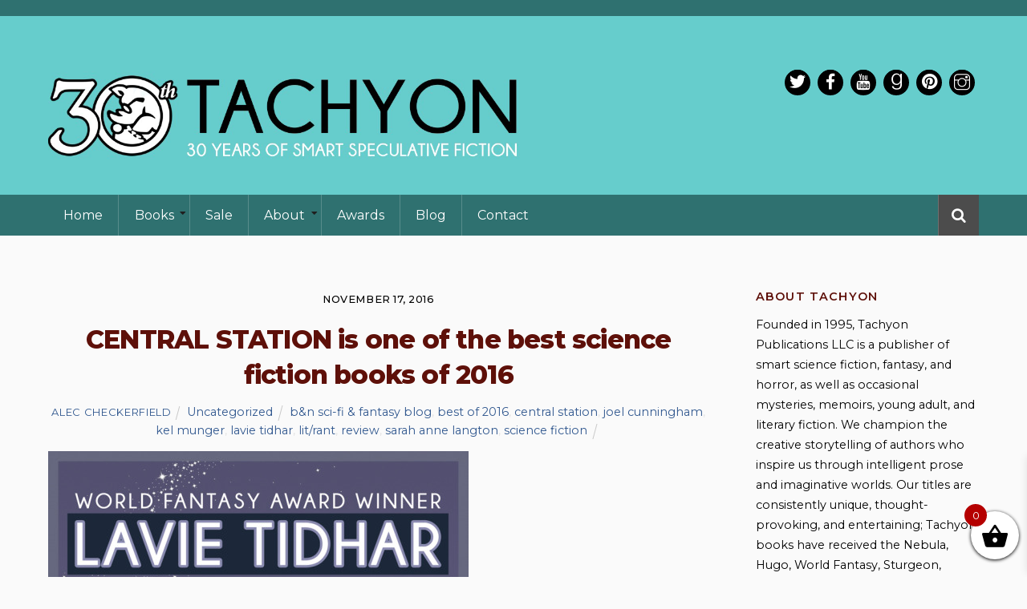

--- FILE ---
content_type: text/html; charset=UTF-8
request_url: https://tachyonpublications.com/central-station-is-one-of-the-best-science-fiction/
body_size: 33132
content:
<!DOCTYPE html>
<html lang="en-US">

<head>
		<meta charset="UTF-8" />
	<!-- wp_head -->
	<meta name='robots' content='index, follow, max-image-preview:large, max-snippet:-1, max-video-preview:-1' />

	<!-- This site is optimized with the Yoast SEO plugin v26.8 - https://yoast.com/product/yoast-seo-wordpress/ -->
	<title>CENTRAL STATION is one of the best science fiction books of 2016 - Tachyon Publications</title>
	<link rel="canonical" href="https://tachyonpublications.com/central-station-is-one-of-the-best-science-fiction/" />
	<meta property="og:locale" content="en_US" />
	<meta property="og:type" content="article" />
	<meta property="og:title" content="CENTRAL STATION is one of the best science fiction books of 2016 - Tachyon Publications" />
	<meta property="og:description" content="At B&amp;N SCI-FI &amp; FANTASY BLOG, Joel Cunningham includes Lavie Tidhar’s CENTRAL STATION among the The Best Science Fiction &amp; Fantasy of 2016. Tidhar’s second novel out in the U.S. this year, following the pitch-black Adolf Hitler satire A MAN LIES DREAMING, couldn’t be more different: this strange take on space" />
	<meta property="og:url" content="https://tachyonpublications.com/central-station-is-one-of-the-best-science-fiction/" />
	<meta property="og:site_name" content="Tachyon Publications" />
	<meta property="article:publisher" content="https://www.facebook.com/tachyonpub" />
	<meta property="article:published_time" content="2016-11-17T16:33:55+00:00" />
	<meta property="og:image" content="https://66.media.tumblr.com/4d8be3ae31599feeb4147985246e9907/tumblr_inline_ogso7dhCSu1s0669x_540.jpg" />
	<meta name="author" content="Alec Checkerfield" />
	<meta name="twitter:card" content="summary_large_image" />
	<meta name="twitter:creator" content="@tachyonpub" />
	<meta name="twitter:site" content="@tachyonpub" />
	<meta name="twitter:label1" content="Written by" />
	<meta name="twitter:data1" content="Alec Checkerfield" />
	<meta name="twitter:label2" content="Est. reading time" />
	<meta name="twitter:data2" content="2 minutes" />
	<script type="application/ld+json" class="yoast-schema-graph">{"@context":"https://schema.org","@graph":[{"@type":"Article","@id":"https://tachyonpublications.com/central-station-is-one-of-the-best-science-fiction/#article","isPartOf":{"@id":"https://tachyonpublications.com/central-station-is-one-of-the-best-science-fiction/"},"author":{"name":"Alec Checkerfield","@id":"https://tachyonpublications.com/#/schema/person/e4d9271655ef2f382ecc78d21e80ce1a"},"headline":"CENTRAL STATION is one of the best science fiction books of 2016","datePublished":"2016-11-17T16:33:55+00:00","mainEntityOfPage":{"@id":"https://tachyonpublications.com/central-station-is-one-of-the-best-science-fiction/"},"wordCount":414,"image":{"@id":"https://tachyonpublications.com/central-station-is-one-of-the-best-science-fiction/#primaryimage"},"thumbnailUrl":"https://66.media.tumblr.com/4d8be3ae31599feeb4147985246e9907/tumblr_inline_ogso7dhCSu1s0669x_540.jpg","keywords":["b&amp;n sci-fi &amp; fantasy blog","best of 2016","central station","joel cunningham","kel munger","lavie tidhar","lit/rant","review","sarah anne langton","science fiction"],"inLanguage":"en-US"},{"@type":"WebPage","@id":"https://tachyonpublications.com/central-station-is-one-of-the-best-science-fiction/","url":"https://tachyonpublications.com/central-station-is-one-of-the-best-science-fiction/","name":"CENTRAL STATION is one of the best science fiction books of 2016 - Tachyon Publications","isPartOf":{"@id":"https://tachyonpublications.com/#website"},"primaryImageOfPage":{"@id":"https://tachyonpublications.com/central-station-is-one-of-the-best-science-fiction/#primaryimage"},"image":{"@id":"https://tachyonpublications.com/central-station-is-one-of-the-best-science-fiction/#primaryimage"},"thumbnailUrl":"https://66.media.tumblr.com/4d8be3ae31599feeb4147985246e9907/tumblr_inline_ogso7dhCSu1s0669x_540.jpg","datePublished":"2016-11-17T16:33:55+00:00","author":{"@id":"https://tachyonpublications.com/#/schema/person/e4d9271655ef2f382ecc78d21e80ce1a"},"breadcrumb":{"@id":"https://tachyonpublications.com/central-station-is-one-of-the-best-science-fiction/#breadcrumb"},"inLanguage":"en-US","potentialAction":[{"@type":"ReadAction","target":["https://tachyonpublications.com/central-station-is-one-of-the-best-science-fiction/"]}]},{"@type":"ImageObject","inLanguage":"en-US","@id":"https://tachyonpublications.com/central-station-is-one-of-the-best-science-fiction/#primaryimage","url":"https://66.media.tumblr.com/4d8be3ae31599feeb4147985246e9907/tumblr_inline_ogso7dhCSu1s0669x_540.jpg","contentUrl":"https://66.media.tumblr.com/4d8be3ae31599feeb4147985246e9907/tumblr_inline_ogso7dhCSu1s0669x_540.jpg"},{"@type":"BreadcrumbList","@id":"https://tachyonpublications.com/central-station-is-one-of-the-best-science-fiction/#breadcrumb","itemListElement":[{"@type":"ListItem","position":1,"name":"Home","item":"https://tachyonpublications.com/"},{"@type":"ListItem","position":2,"name":"CENTRAL STATION is one of the best science fiction books of 2016"}]},{"@type":"WebSite","@id":"https://tachyonpublications.com/#website","url":"https://tachyonpublications.com/","name":"Tachyon Publications","description":"BEAG:E BRITHDAY FLASH SALE - 20% OFF ALL EDITIONS OF THE ESSENTIAL PETER S. BEAGLE","potentialAction":[{"@type":"SearchAction","target":{"@type":"EntryPoint","urlTemplate":"https://tachyonpublications.com/?s={search_term_string}"},"query-input":{"@type":"PropertyValueSpecification","valueRequired":true,"valueName":"search_term_string"}}],"inLanguage":"en-US"},{"@type":"Person","@id":"https://tachyonpublications.com/#/schema/person/e4d9271655ef2f382ecc78d21e80ce1a","name":"Alec Checkerfield","image":{"@type":"ImageObject","inLanguage":"en-US","@id":"https://tachyonpublications.com/#/schema/person/image/","url":"https://secure.gravatar.com/avatar/d533c2813cf73d6ae9ed3e44c5bdd4d9eda93f6d1854edc4d707e57b640a3c9b?s=96&d=mm&r=g","contentUrl":"https://secure.gravatar.com/avatar/d533c2813cf73d6ae9ed3e44c5bdd4d9eda93f6d1854edc4d707e57b640a3c9b?s=96&d=mm&r=g","caption":"Alec Checkerfield"},"url":"https://tachyonpublications.com/author/alec_checkerfield/"}]}</script>
	<!-- / Yoast SEO plugin. -->


<link rel='dns-prefetch' href='//www.googletagmanager.com' />
<link rel='dns-prefetch' href='//fonts.googleapis.com' />
<link rel="alternate" type="application/rss+xml" title="Tachyon Publications &raquo; Feed" href="https://tachyonpublications.com/feed/" />
<link rel="alternate" type="application/rss+xml" title="Tachyon Publications &raquo; Comments Feed" href="https://tachyonpublications.com/comments/feed/" />
<link rel="alternate" type="application/rss+xml" title="Tachyon Publications &raquo; CENTRAL STATION is one of the best science fiction books of 2016 Comments Feed" href="https://tachyonpublications.com/central-station-is-one-of-the-best-science-fiction/feed/" />
<style>
	.themify_builder .wow { visibility: hidden; }
	div:not(.caroufredsel_wrapper) > .themify_builder_slider > li:not(:first-child), .mfp-hide { display: none; }
a.themify_lightbox, .module-gallery a, .gallery-icon, .themify_lightboxed_images .post a[href$="jpg"], .themify_lightboxed_images .post a[href$="gif"], .themify_lightboxed_images .post a[href$="png"], .themify_lightboxed_images .post a[href$="JPG"], .themify_lightboxed_images .post a[href$="GIF"], .themify_lightboxed_images .post a[href$="PNG"], .themify_lightboxed_images .post a[href$="jpeg"], .themify_lightboxed_images .post a[href$="JPEG"] { cursor:not-allowed; }
	.themify_lightbox_loaded a.themify_lightbox, .themify_lightbox_loaded .module-gallery a, .themify_lightbox_loaded .gallery-icon { cursor:pointer; }
	</style><style id='wp-img-auto-sizes-contain-inline-css' type='text/css'>
img:is([sizes=auto i],[sizes^="auto," i]){contain-intrinsic-size:3000px 1500px}
/*# sourceURL=wp-img-auto-sizes-contain-inline-css */
</style>
<link rel='stylesheet' id='sbi_styles-css' href='https://tachyonpublications.com/wp-content/plugins/instagram-feed/css/sbi-styles.min.css?ver=6.10.0' type='text/css' media='all' />
<link rel='stylesheet' id='themify-common-css' href='https://tachyonpublications.com/wp-content/themes/themify-ultra/themify/css/themify.common.min.css?ver=4.9.2' type='text/css' media='all' />
<meta name="builder-styles-css" data-href="https://tachyonpublications.com/wp-content/themes/themify-ultra/themify/themify-builder/css/themify-builder-style.min.css?ver=4.9.2" content="builder-styles-css" id="builder-styles-css" />
<style id='wp-emoji-styles-inline-css' type='text/css'>

	img.wp-smiley, img.emoji {
		display: inline !important;
		border: none !important;
		box-shadow: none !important;
		height: 1em !important;
		width: 1em !important;
		margin: 0 0.07em !important;
		vertical-align: -0.1em !important;
		background: none !important;
		padding: 0 !important;
	}
/*# sourceURL=wp-emoji-styles-inline-css */
</style>
<link rel='stylesheet' id='wp-block-library-css' href='https://tachyonpublications.com/wp-includes/css/dist/block-library/style.min.css?ver=6.9' type='text/css' media='all' />
<link rel='stylesheet' id='wc-blocks-style-css' href='https://tachyonpublications.com/wp-content/plugins/woocommerce/assets/client/blocks/wc-blocks.css?ver=wc-10.4.3' type='text/css' media='all' />
<style id='global-styles-inline-css' type='text/css'>
:root{--wp--preset--aspect-ratio--square: 1;--wp--preset--aspect-ratio--4-3: 4/3;--wp--preset--aspect-ratio--3-4: 3/4;--wp--preset--aspect-ratio--3-2: 3/2;--wp--preset--aspect-ratio--2-3: 2/3;--wp--preset--aspect-ratio--16-9: 16/9;--wp--preset--aspect-ratio--9-16: 9/16;--wp--preset--color--black: #000000;--wp--preset--color--cyan-bluish-gray: #abb8c3;--wp--preset--color--white: #ffffff;--wp--preset--color--pale-pink: #f78da7;--wp--preset--color--vivid-red: #cf2e2e;--wp--preset--color--luminous-vivid-orange: #ff6900;--wp--preset--color--luminous-vivid-amber: #fcb900;--wp--preset--color--light-green-cyan: #7bdcb5;--wp--preset--color--vivid-green-cyan: #00d084;--wp--preset--color--pale-cyan-blue: #8ed1fc;--wp--preset--color--vivid-cyan-blue: #0693e3;--wp--preset--color--vivid-purple: #9b51e0;--wp--preset--gradient--vivid-cyan-blue-to-vivid-purple: linear-gradient(135deg,rgb(6,147,227) 0%,rgb(155,81,224) 100%);--wp--preset--gradient--light-green-cyan-to-vivid-green-cyan: linear-gradient(135deg,rgb(122,220,180) 0%,rgb(0,208,130) 100%);--wp--preset--gradient--luminous-vivid-amber-to-luminous-vivid-orange: linear-gradient(135deg,rgb(252,185,0) 0%,rgb(255,105,0) 100%);--wp--preset--gradient--luminous-vivid-orange-to-vivid-red: linear-gradient(135deg,rgb(255,105,0) 0%,rgb(207,46,46) 100%);--wp--preset--gradient--very-light-gray-to-cyan-bluish-gray: linear-gradient(135deg,rgb(238,238,238) 0%,rgb(169,184,195) 100%);--wp--preset--gradient--cool-to-warm-spectrum: linear-gradient(135deg,rgb(74,234,220) 0%,rgb(151,120,209) 20%,rgb(207,42,186) 40%,rgb(238,44,130) 60%,rgb(251,105,98) 80%,rgb(254,248,76) 100%);--wp--preset--gradient--blush-light-purple: linear-gradient(135deg,rgb(255,206,236) 0%,rgb(152,150,240) 100%);--wp--preset--gradient--blush-bordeaux: linear-gradient(135deg,rgb(254,205,165) 0%,rgb(254,45,45) 50%,rgb(107,0,62) 100%);--wp--preset--gradient--luminous-dusk: linear-gradient(135deg,rgb(255,203,112) 0%,rgb(199,81,192) 50%,rgb(65,88,208) 100%);--wp--preset--gradient--pale-ocean: linear-gradient(135deg,rgb(255,245,203) 0%,rgb(182,227,212) 50%,rgb(51,167,181) 100%);--wp--preset--gradient--electric-grass: linear-gradient(135deg,rgb(202,248,128) 0%,rgb(113,206,126) 100%);--wp--preset--gradient--midnight: linear-gradient(135deg,rgb(2,3,129) 0%,rgb(40,116,252) 100%);--wp--preset--font-size--small: 13px;--wp--preset--font-size--medium: 20px;--wp--preset--font-size--large: 36px;--wp--preset--font-size--x-large: 42px;--wp--preset--spacing--20: 0.44rem;--wp--preset--spacing--30: 0.67rem;--wp--preset--spacing--40: 1rem;--wp--preset--spacing--50: 1.5rem;--wp--preset--spacing--60: 2.25rem;--wp--preset--spacing--70: 3.38rem;--wp--preset--spacing--80: 5.06rem;--wp--preset--shadow--natural: 6px 6px 9px rgba(0, 0, 0, 0.2);--wp--preset--shadow--deep: 12px 12px 50px rgba(0, 0, 0, 0.4);--wp--preset--shadow--sharp: 6px 6px 0px rgba(0, 0, 0, 0.2);--wp--preset--shadow--outlined: 6px 6px 0px -3px rgb(255, 255, 255), 6px 6px rgb(0, 0, 0);--wp--preset--shadow--crisp: 6px 6px 0px rgb(0, 0, 0);}:where(.is-layout-flex){gap: 0.5em;}:where(.is-layout-grid){gap: 0.5em;}body .is-layout-flex{display: flex;}.is-layout-flex{flex-wrap: wrap;align-items: center;}.is-layout-flex > :is(*, div){margin: 0;}body .is-layout-grid{display: grid;}.is-layout-grid > :is(*, div){margin: 0;}:where(.wp-block-columns.is-layout-flex){gap: 2em;}:where(.wp-block-columns.is-layout-grid){gap: 2em;}:where(.wp-block-post-template.is-layout-flex){gap: 1.25em;}:where(.wp-block-post-template.is-layout-grid){gap: 1.25em;}.has-black-color{color: var(--wp--preset--color--black) !important;}.has-cyan-bluish-gray-color{color: var(--wp--preset--color--cyan-bluish-gray) !important;}.has-white-color{color: var(--wp--preset--color--white) !important;}.has-pale-pink-color{color: var(--wp--preset--color--pale-pink) !important;}.has-vivid-red-color{color: var(--wp--preset--color--vivid-red) !important;}.has-luminous-vivid-orange-color{color: var(--wp--preset--color--luminous-vivid-orange) !important;}.has-luminous-vivid-amber-color{color: var(--wp--preset--color--luminous-vivid-amber) !important;}.has-light-green-cyan-color{color: var(--wp--preset--color--light-green-cyan) !important;}.has-vivid-green-cyan-color{color: var(--wp--preset--color--vivid-green-cyan) !important;}.has-pale-cyan-blue-color{color: var(--wp--preset--color--pale-cyan-blue) !important;}.has-vivid-cyan-blue-color{color: var(--wp--preset--color--vivid-cyan-blue) !important;}.has-vivid-purple-color{color: var(--wp--preset--color--vivid-purple) !important;}.has-black-background-color{background-color: var(--wp--preset--color--black) !important;}.has-cyan-bluish-gray-background-color{background-color: var(--wp--preset--color--cyan-bluish-gray) !important;}.has-white-background-color{background-color: var(--wp--preset--color--white) !important;}.has-pale-pink-background-color{background-color: var(--wp--preset--color--pale-pink) !important;}.has-vivid-red-background-color{background-color: var(--wp--preset--color--vivid-red) !important;}.has-luminous-vivid-orange-background-color{background-color: var(--wp--preset--color--luminous-vivid-orange) !important;}.has-luminous-vivid-amber-background-color{background-color: var(--wp--preset--color--luminous-vivid-amber) !important;}.has-light-green-cyan-background-color{background-color: var(--wp--preset--color--light-green-cyan) !important;}.has-vivid-green-cyan-background-color{background-color: var(--wp--preset--color--vivid-green-cyan) !important;}.has-pale-cyan-blue-background-color{background-color: var(--wp--preset--color--pale-cyan-blue) !important;}.has-vivid-cyan-blue-background-color{background-color: var(--wp--preset--color--vivid-cyan-blue) !important;}.has-vivid-purple-background-color{background-color: var(--wp--preset--color--vivid-purple) !important;}.has-black-border-color{border-color: var(--wp--preset--color--black) !important;}.has-cyan-bluish-gray-border-color{border-color: var(--wp--preset--color--cyan-bluish-gray) !important;}.has-white-border-color{border-color: var(--wp--preset--color--white) !important;}.has-pale-pink-border-color{border-color: var(--wp--preset--color--pale-pink) !important;}.has-vivid-red-border-color{border-color: var(--wp--preset--color--vivid-red) !important;}.has-luminous-vivid-orange-border-color{border-color: var(--wp--preset--color--luminous-vivid-orange) !important;}.has-luminous-vivid-amber-border-color{border-color: var(--wp--preset--color--luminous-vivid-amber) !important;}.has-light-green-cyan-border-color{border-color: var(--wp--preset--color--light-green-cyan) !important;}.has-vivid-green-cyan-border-color{border-color: var(--wp--preset--color--vivid-green-cyan) !important;}.has-pale-cyan-blue-border-color{border-color: var(--wp--preset--color--pale-cyan-blue) !important;}.has-vivid-cyan-blue-border-color{border-color: var(--wp--preset--color--vivid-cyan-blue) !important;}.has-vivid-purple-border-color{border-color: var(--wp--preset--color--vivid-purple) !important;}.has-vivid-cyan-blue-to-vivid-purple-gradient-background{background: var(--wp--preset--gradient--vivid-cyan-blue-to-vivid-purple) !important;}.has-light-green-cyan-to-vivid-green-cyan-gradient-background{background: var(--wp--preset--gradient--light-green-cyan-to-vivid-green-cyan) !important;}.has-luminous-vivid-amber-to-luminous-vivid-orange-gradient-background{background: var(--wp--preset--gradient--luminous-vivid-amber-to-luminous-vivid-orange) !important;}.has-luminous-vivid-orange-to-vivid-red-gradient-background{background: var(--wp--preset--gradient--luminous-vivid-orange-to-vivid-red) !important;}.has-very-light-gray-to-cyan-bluish-gray-gradient-background{background: var(--wp--preset--gradient--very-light-gray-to-cyan-bluish-gray) !important;}.has-cool-to-warm-spectrum-gradient-background{background: var(--wp--preset--gradient--cool-to-warm-spectrum) !important;}.has-blush-light-purple-gradient-background{background: var(--wp--preset--gradient--blush-light-purple) !important;}.has-blush-bordeaux-gradient-background{background: var(--wp--preset--gradient--blush-bordeaux) !important;}.has-luminous-dusk-gradient-background{background: var(--wp--preset--gradient--luminous-dusk) !important;}.has-pale-ocean-gradient-background{background: var(--wp--preset--gradient--pale-ocean) !important;}.has-electric-grass-gradient-background{background: var(--wp--preset--gradient--electric-grass) !important;}.has-midnight-gradient-background{background: var(--wp--preset--gradient--midnight) !important;}.has-small-font-size{font-size: var(--wp--preset--font-size--small) !important;}.has-medium-font-size{font-size: var(--wp--preset--font-size--medium) !important;}.has-large-font-size{font-size: var(--wp--preset--font-size--large) !important;}.has-x-large-font-size{font-size: var(--wp--preset--font-size--x-large) !important;}
/*# sourceURL=global-styles-inline-css */
</style>

<style id='classic-theme-styles-inline-css' type='text/css'>
/*! This file is auto-generated */
.wp-block-button__link{color:#fff;background-color:#32373c;border-radius:9999px;box-shadow:none;text-decoration:none;padding:calc(.667em + 2px) calc(1.333em + 2px);font-size:1.125em}.wp-block-file__button{background:#32373c;color:#fff;text-decoration:none}
/*# sourceURL=/wp-includes/css/classic-themes.min.css */
</style>
<link rel='stylesheet' id='widgetopts-styles-css' href='https://tachyonpublications.com/wp-content/plugins/widget-options/assets/css/widget-options.css?ver=4.1.3' type='text/css' media='all' />
<link rel='stylesheet' id='woocommerce-layout-css' href='https://tachyonpublications.com/wp-content/plugins/woocommerce/assets/css/woocommerce-layout.css?ver=10.4.3' type='text/css' media='all' />
<link rel='stylesheet' id='woocommerce-smallscreen-css' href='https://tachyonpublications.com/wp-content/plugins/woocommerce/assets/css/woocommerce-smallscreen.css?ver=10.4.3' type='text/css' media='only screen and (max-width: 768px)' />
<link rel='stylesheet' id='woocommerce-general-css' href='https://tachyonpublications.com/wp-content/plugins/woocommerce/assets/css/woocommerce.css?ver=10.4.3' type='text/css' media='all' />
<style id='woocommerce-inline-inline-css' type='text/css'>
.woocommerce form .form-row .required { visibility: visible; }
/*# sourceURL=woocommerce-inline-inline-css */
</style>
<link rel='stylesheet' id='ivory-search-styles-css' href='https://tachyonpublications.com/wp-content/plugins/add-search-to-menu/public/css/ivory-search.min.css?ver=5.5.13' type='text/css' media='all' />
<link rel='stylesheet' id='xoo-wsc-fonts-css' href='https://tachyonpublications.com/wp-content/plugins/side-cart-woocommerce/assets/css/xoo-wsc-fonts.css?ver=2.7.2' type='text/css' media='all' />
<link rel='stylesheet' id='xoo-wsc-style-css' href='https://tachyonpublications.com/wp-content/plugins/side-cart-woocommerce/assets/css/xoo-wsc-style.css?ver=2.7.2' type='text/css' media='all' />
<style id='xoo-wsc-style-inline-css' type='text/css'>




.xoo-wsc-ft-buttons-cont a.xoo-wsc-ft-btn, .xoo-wsc-container .xoo-wsc-btn {
	background-color: #000000;
	color: #ffffff;
	border: 2px solid #ffffff;
	padding: 10px 20px;
}

.xoo-wsc-ft-buttons-cont a.xoo-wsc-ft-btn:hover, .xoo-wsc-container .xoo-wsc-btn:hover {
	background-color: #ffffff;
	color: #000000;
	border: 2px solid #000000;
}

 

.xoo-wsc-footer{
	background-color: #ffffff;
	color: #000000;
	padding: 10px 20px;
	box-shadow: 0 -5px 10px #0000001a;
}

.xoo-wsc-footer, .xoo-wsc-footer a, .xoo-wsc-footer .amount{
	font-size: 18px;
}

.xoo-wsc-btn .amount{
	color: #ffffff}

.xoo-wsc-btn:hover .amount{
	color: #000000;
}

.xoo-wsc-ft-buttons-cont{
	grid-template-columns: auto;
}

.xoo-wsc-basket{
	bottom: 12px;
	right: 0px;
	background-color: #ffffff;
	color: #000000;
	box-shadow: 0 1px 4px 0;
	border-radius: 50%;
	display: flex;
	width: 60px;
	height: 60px;
}


.xoo-wsc-bki{
	font-size: 35px}

.xoo-wsc-items-count{
	top: -9px;
	left: -8px;
}

.xoo-wsc-items-count, .xoo-wsch-items-count{
	background-color: #b50000;
	color: #ffffff;
}

.xoo-wsc-container, .xoo-wsc-slider{
	max-width: 300px;
	right: -300px;
	top: 0;bottom: 0;
	bottom: 0;
	font-family: }


.xoo-wsc-cart-active .xoo-wsc-container, .xoo-wsc-slider-active .xoo-wsc-slider{
	right: 0;
}


.xoo-wsc-cart-active .xoo-wsc-basket{
	right: 300px;
}

.xoo-wsc-slider{
	right: -300px;
}

span.xoo-wsch-close {
    font-size: 16px;
}

	.xoo-wsch-top{
		justify-content: center;
	}
	span.xoo-wsch-close {
	    right: 10px;
	}

.xoo-wsch-text{
	font-size: 20px;
}

.xoo-wsc-header{
	color: #000000;
	background-color: #ffffff;
	border-bottom: 2px solid #eee;
	padding: 15px 15px;
}


.xoo-wsc-body{
	background-color: #ffffff;
}

.xoo-wsc-products:not(.xoo-wsc-pattern-card), .xoo-wsc-products:not(.xoo-wsc-pattern-card) span.amount, .xoo-wsc-products:not(.xoo-wsc-pattern-card) a{
	font-size: 14px;
	color: #000000;
}

.xoo-wsc-products:not(.xoo-wsc-pattern-card) .xoo-wsc-product{
	padding: 20px 15px;
	margin: 0;
	border-radius: 0px;
	box-shadow: 0 0;
	background-color: transparent;
}

.xoo-wsc-sum-col{
	justify-content: center;
}


/** Shortcode **/
.xoo-wsc-sc-count{
	background-color: #000000;
	color: #ffffff;
}

.xoo-wsc-sc-bki{
	font-size: 28px;
	color: #000000;
}
.xoo-wsc-sc-cont{
	color: #000000;
}


.xoo-wsc-product dl.variation {
	display: block;
}


.xoo-wsc-product-cont{
	padding: 10px 10px;
}

.xoo-wsc-products:not(.xoo-wsc-pattern-card) .xoo-wsc-img-col{
	width: 35%;
}

.xoo-wsc-pattern-card .xoo-wsc-img-col img{
	max-width: 100%;
	height: auto;
}

.xoo-wsc-products:not(.xoo-wsc-pattern-card) .xoo-wsc-sum-col{
	width: 65%;
}

.xoo-wsc-pattern-card .xoo-wsc-product-cont{
	width: 50% 
}

@media only screen and (max-width: 600px) {
	.xoo-wsc-pattern-card .xoo-wsc-product-cont  {
		width: 50%;
	}
}


.xoo-wsc-pattern-card .xoo-wsc-product{
	border: 0;
	box-shadow: 0px 10px 15px -12px #0000001a;
}


.xoo-wsc-sm-front{
	background-color: #eee;
}
.xoo-wsc-pattern-card, .xoo-wsc-sm-front{
	border-bottom-left-radius: 5px;
	border-bottom-right-radius: 5px;
}
.xoo-wsc-pattern-card, .xoo-wsc-img-col img, .xoo-wsc-img-col, .xoo-wsc-sm-back-cont{
	border-top-left-radius: 5px;
	border-top-right-radius: 5px;
}
.xoo-wsc-sm-back{
	background-color: #fff;
}
.xoo-wsc-pattern-card, .xoo-wsc-pattern-card a, .xoo-wsc-pattern-card .amount{
	font-size: 14px;
}

.xoo-wsc-sm-front, .xoo-wsc-sm-front a, .xoo-wsc-sm-front .amount{
	color: #000;
}

.xoo-wsc-sm-back, .xoo-wsc-sm-back a, .xoo-wsc-sm-back .amount{
	color: #000;
}


.magictime {
    animation-duration: 0.5s;
}



span.xoo-wsch-items-count{
	height: 20px;
	line-height: 20px;
	width: 20px;
}

span.xoo-wsch-icon{
	font-size: 30px
}

.xoo-wsc-smr-del{
	font-size: 14px
}
/*# sourceURL=xoo-wsc-style-inline-css */
</style>
<link rel='stylesheet' id='theme-style-css' href='https://tachyonpublications.com/wp-content/themes/themify-ultra/style.min.css?ver=6.9' type='text/css' media='all' />
<link rel='stylesheet' id='themify-media-queries-css' href='https://tachyonpublications.com/wp-content/themes/themify-ultra/media-queries.min.css?ver=6.9' type='text/css' media='all' />
<link rel='stylesheet' id='themify-woocommerce-css' href='https://tachyonpublications.com/wp-content/themes/themify-ultra/styles/woocommerce.min.css?ver=6.9' type='text/css' media='all' />
<link rel='stylesheet' id='ultra-header-css' href='https://tachyonpublications.com/wp-content/themes/themify-ultra/styles/header-classic.min.css?ver=6.9' type='text/css' media='all' />
<link rel='stylesheet' id='theme-style-child-css' href='https://tachyonpublications.com/wp-content/themes/tachyon-publications-2019/style.css?ver=6.9' type='text/css' media='all' />
<link rel='stylesheet' id='themify-shortcodes-css' href='https://tachyonpublications.com/wp-content/plugins/themify-shortcodes/assets/styles.css?ver=6.9' type='text/css' media='all' />
<link rel='stylesheet' id='themify-customize-css' href='https://tachyonpublications.com/wp-content/uploads/themify-customizer.css?ver=25.04.18.11.29.50' type='text/css' media='all' />
<link rel='stylesheet' id='themify-google-fonts-css' href='https://fonts.googleapis.com/css?family=Open+Sans:400italic,600italic,700italic,400,300,600,700%7CMontserrat%7CMontserrat:normal,800%7CMontserrat:normal,600%7CMontserrat:normal,600%7CMontserrat:normal,100%7CMontserrat:normal,600%7CMontserrat:normal,600%7CRaleway%7CMontserrat:normal,500%7CMontserrat%7CMontserrat:normal,800%7CMontserrat:normal,600%7CMontserrat:normal,600%7CMontserrat:normal,100%7CMontserrat:normal,600%7CMontserrat:normal,600%7CRaleway%7CMontserrat:normal,500%7CMontserrat%7CMontserrat:normal,800%7CMontserrat:normal,600%7CMontserrat:normal,600%7CMontserrat:normal,600%7CMontserrat:normal,600%7CMontserrat:normal,600%7CRaleway:normal,bold%7CMontserrat:normal,500%7CMontserrat%7CMontserrat:normal,800%7CMontserrat:normal,600%7CMontserrat:normal,600%7CMontserrat:normal,600%7CMontserrat:normal,600%7CMontserrat:normal,600%7CRaleway:normal,bold%7CMontserrat:normal,500&#038;subset=latin' type='text/css' media='all' />
<script type="text/javascript" id="woocommerce-google-analytics-integration-gtag-js-after">
/* <![CDATA[ */
/* Google Analytics for WooCommerce (gtag.js) */
					window.dataLayer = window.dataLayer || [];
					function gtag(){dataLayer.push(arguments);}
					// Set up default consent state.
					for ( const mode of [{"analytics_storage":"denied","ad_storage":"denied","ad_user_data":"denied","ad_personalization":"denied","region":["AT","BE","BG","HR","CY","CZ","DK","EE","FI","FR","DE","GR","HU","IS","IE","IT","LV","LI","LT","LU","MT","NL","NO","PL","PT","RO","SK","SI","ES","SE","GB","CH"]}] || [] ) {
						gtag( "consent", "default", { "wait_for_update": 500, ...mode } );
					}
					gtag("js", new Date());
					gtag("set", "developer_id.dOGY3NW", true);
					gtag("config", "G-3HH695HBYT", {"track_404":true,"allow_google_signals":true,"logged_in":false,"linker":{"domains":[],"allow_incoming":false},"custom_map":{"dimension1":"logged_in"}});
//# sourceURL=woocommerce-google-analytics-integration-gtag-js-after
/* ]]> */
</script>
<script type="text/javascript" src="https://tachyonpublications.com/wp-includes/js/jquery/jquery.min.js?ver=3.7.1" id="jquery-core-js"></script>
<script type="text/javascript" src="https://tachyonpublications.com/wp-includes/js/jquery/jquery-migrate.min.js?ver=3.4.1" id="jquery-migrate-js"></script>
<script type="text/javascript" src="https://tachyonpublications.com/wp-content/plugins/woocommerce/assets/js/jquery-blockui/jquery.blockUI.min.js?ver=2.7.0-wc.10.4.3" id="wc-jquery-blockui-js" defer="defer" data-wp-strategy="defer"></script>
<script type="text/javascript" id="wc-add-to-cart-js-extra">
/* <![CDATA[ */
var wc_add_to_cart_params = {"ajax_url":"/wp-admin/admin-ajax.php","wc_ajax_url":"/?wc-ajax=%%endpoint%%","i18n_view_cart":"View cart","cart_url":"https://tachyonpublications.com/cart/","is_cart":"","cart_redirect_after_add":"yes","option_ajax_add_to_cart":"yes"};
//# sourceURL=wc-add-to-cart-js-extra
/* ]]> */
</script>
<script type="text/javascript" src="https://tachyonpublications.com/wp-content/plugins/woocommerce/assets/js/frontend/add-to-cart.min.js?ver=10.4.3" id="wc-add-to-cart-js" defer="defer" data-wp-strategy="defer"></script>
<script type="text/javascript" src="https://tachyonpublications.com/wp-content/plugins/woocommerce/assets/js/js-cookie/js.cookie.min.js?ver=2.1.4-wc.10.4.3" id="wc-js-cookie-js" defer="defer" data-wp-strategy="defer"></script>
<script type="text/javascript" id="woocommerce-js-extra">
/* <![CDATA[ */
var woocommerce_params = {"ajax_url":"/wp-admin/admin-ajax.php","wc_ajax_url":"/?wc-ajax=%%endpoint%%","i18n_password_show":"Show password","i18n_password_hide":"Hide password","option_ajax_add_to_cart":"yes"};
//# sourceURL=woocommerce-js-extra
/* ]]> */
</script>
<script type="text/javascript" src="https://tachyonpublications.com/wp-content/plugins/woocommerce/assets/js/frontend/woocommerce.min.js?ver=10.4.3" id="woocommerce-js" defer="defer" data-wp-strategy="defer"></script>
<script type="text/javascript" src="https://tachyonpublications.com/wp-content/themes/tachyon-publications-2019/js/dropdown.js?ver=1571668814" id="dropdown-js"></script>
<link rel="https://api.w.org/" href="https://tachyonpublications.com/wp-json/" /><link rel="alternate" title="JSON" type="application/json" href="https://tachyonpublications.com/wp-json/wp/v2/posts/7289" /><link rel="EditURI" type="application/rsd+xml" title="RSD" href="https://tachyonpublications.com/xmlrpc.php?rsd" />
<link rel='shortlink' href='https://tachyonpublications.com/?p=7289' />





		<link rel="preconnect" href="https://fonts.googleapis.com" crossorigin/>
	
	<script type="text/javascript">
	    var tf_mobile_menu_trigger_point = 900;
	</script>
	
<meta name="viewport" content="width=device-width, initial-scale=1">

	<style>
	@-webkit-keyframes themifyAnimatedBG {
		0% { background-color: #33baab; }
100% { background-color: #e33b9e; }
50% { background-color: #4961d7; }
33.3% { background-color: #2ea85c; }
25% { background-color: #2bb8ed; }
20% { background-color: #dd5135; }

	}
	@keyframes themifyAnimatedBG {
		0% { background-color: #33baab; }
100% { background-color: #e33b9e; }
50% { background-color: #4961d7; }
33.3% { background-color: #2ea85c; }
25% { background-color: #2bb8ed; }
20% { background-color: #dd5135; }

	}
	.themify_builder_row.animated-bg {
		-webkit-animation: themifyAnimatedBG 30000ms infinite alternate;
		animation: themifyAnimatedBG 30000ms infinite alternate;
	}
	</style>
		<noscript><style>.woocommerce-product-gallery{ opacity: 1 !important; }</style></noscript>
	<link rel="icon" href="https://tachyonpublications.com/wp-content/uploads/2019/07/cropped-Tachyon-Logo-3x3-1-32x32.jpg" sizes="32x32" />
<link rel="icon" href="https://tachyonpublications.com/wp-content/uploads/2019/07/cropped-Tachyon-Logo-3x3-1-192x192.jpg" sizes="192x192" />
<link rel="apple-touch-icon" href="https://tachyonpublications.com/wp-content/uploads/2019/07/cropped-Tachyon-Logo-3x3-1-180x180.jpg" />
<meta name="msapplication-TileImage" content="https://tachyonpublications.com/wp-content/uploads/2019/07/cropped-Tachyon-Logo-3x3-1-270x270.jpg" />
		<style type="text/css" id="wp-custom-css">
			.tb_11gb411 .sub-head {
	display: none;
}

.tb_11gb411 .fancy-heading {
	margin-bottom: 0 !important;
}		</style>
		<!-- Global site tag (gtag.js) - Google Analytics -->
<script async src="https://www.googletagmanager.com/gtag/js?id=UA-47960544-1"></script>
<script>
  window.dataLayer = window.dataLayer || [];
  function gtag(){dataLayer.push(arguments);}
  gtag('js', new Date());

  gtag('config', 'UA-47960544-1');
</script>


</head>

<body class="wp-singular post-template-default single single-post postid-7289 single-format-standard wp-theme-themify-ultra wp-child-theme-tachyon-publications-2019 theme-themify-ultra woocommerce-no-js themify-ultra themify-fw-4-9-2 themify-ultra-2-8-3 skin-default webkit not-ie default_width sidebar1 no-home no-touch builder-parallax-scrolling-active ready-view header-classic no-fixed-header footer-horizontal-right  rss-off single-classic-layout tile_enable filter-hover-none filter-featured-only masonry-enabled">

<script type="text/javascript">
	function themifyMobileMenuTrigger(e) {
		var w = document.body.clientWidth;
		if( w > 0 && w <= tf_mobile_menu_trigger_point ) {
			document.body.classList.add( 'mobile_menu_active' );
		} else {
			document.body.classList.remove( 'mobile_menu_active' );
		}
		
	}
	themifyMobileMenuTrigger();
	var _init =function () {
	    jQuery( window ).on('tfsmartresize.tf_mobile_menu', themifyMobileMenuTrigger );
	    document.removeEventListener( 'DOMContentLoaded', _init, {once:true,passive:true} );
	    _init=null;
	};
	document.addEventListener( 'DOMContentLoaded', _init, {once:true,passive:true} );
</script>
			<div id="search-lightbox-wrap">
	<div class="search-lightbox">
		<div id="searchform-wrap">
			<form method="get" id="searchform" action="https://tachyonpublications.com/">

				<i class="icon-search"></i>

				<input type="text" name="s" id="s" title="Search" placeholder="Search" value="" />
				<input type="hidden" name="post_types" value="product" />
			</form>
		</div>
		<!-- /searchform wrap -->
		<div class="search-results-wrap"></div>
	</div>
	<i id="close-search-box"></i>
</div>
<!-- /search-lightbox -->
		<!-- /search-box -->
<div id="pagewrap" class="hfeed site">

			<div id="headerwrap"   >
                        			                                                    <div class="header-icons">
                                <a id="menu-icon" href="#mobile-menu"><span class="menu-icon-inner"></span></a>
                            </div>
                        
			<header id="header" class="pagewidth clearfix" itemscope="itemscope" itemtype="https://schema.org/WPHeader">

	            
	            <div class="header-bar">
		            <a href="https://tachyonpublications.com">
		            						<div id="site-logo"><a href="https://tachyonpublications.com" title="Tachyon Publications"><img src="https://tachyonpublications.com/wp-content/uploads/2025/01/tachyon-30-logo.png" alt="Tachyon Publications" title="Tachyon Publications" /></a></div>										</a>
					<h1 class="site_title"><a href="https://tachyonpublications.com">Tachyon Publications</a></h1>
											<div id="site-description" class="site-description"><a class="site-taglink" href="https://tachyonpublications.com/product/essential-peter-s-beagle-the-birthday-flash-sale/" ><span>BEAG:E BRITHDAY FLASH SALE - 20% OFF ALL EDITIONS OF THE ESSENTIAL PETER S. BEAGLE</span></a></div>									</div>
				<!-- /.header-bar -->

									<div id="mobile-menu" class="sidemenu sidemenu-off">

						
						<div class="navbar-wrapper clearfix">

															<div class="social-widget">
																												
																	</div>
								<!-- /.social-widget -->
							
															<a class="search-button" href="#"></a>								<!-- /searchform-wrap -->
							
							<nav id="main-nav-wrap" itemscope="itemscope" itemtype="https://schema.org/SiteNavigationElement">
																	<ul id="main-nav" class="main-nav menu-name-main-menu"><li id='menu-item-5962' class="menu-item menu-item-type-post_type menu-item-object-page menu-item-home" ><a  href="https://tachyonpublications.com/">Home</a> </li>
<li id='menu-item-5971' class="menu-item menu-item-type-post_type menu-item-object-page menu-item-has-children has-sub-menu has-sub-menu" ><a  href="https://tachyonpublications.com/books/">Books</a> 
<ul class="sub-menu">
<li id='menu-item-5972' class="menu-item menu-item-type-post_type menu-item-object-page" ><a  href="https://tachyonpublications.com/books/">All Books</a> </li>
<li id='menu-item-5975' class="menu-item menu-item-type-taxonomy menu-item-object-product_cat" data-termid="59" data-tax="product_cat"><a  href="https://tachyonpublications.com/product-category/e-books/">E-books</a> </li>
<li id='menu-item-5977' class="menu-item menu-item-type-taxonomy menu-item-object-product_cat" data-termid="29" data-tax="product_cat"><a  href="https://tachyonpublications.com/product-category/new/">New</a> </li>
<li id='menu-item-5976' class="menu-item menu-item-type-taxonomy menu-item-object-product_cat" data-termid="30" data-tax="product_cat"><a  href="https://tachyonpublications.com/product-category/forthcoming/">Forthcoming</a> </li>
<li id='menu-item-5978' class="menu-item menu-item-type-taxonomy menu-item-object-product_cat" data-termid="152" data-tax="product_cat"><a  href="https://tachyonpublications.com/product-category/originalfiction/">Originals</a> </li>
<li id='menu-item-5973' class="menu-item menu-item-type-taxonomy menu-item-object-product_cat" data-termid="51" data-tax="product_cat"><a  href="https://tachyonpublications.com/product-category/anthologies/">Anthologies / Collections</a> </li>
<li id='menu-item-5974' class="menu-item menu-item-type-taxonomy menu-item-object-product_cat" data-termid="954" data-tax="product_cat"><a  href="https://tachyonpublications.com/product-category/bestsellers/">Bestsellers</a> </li>
</ul>
</li>
<li id='menu-item-5979' class="menu-item menu-item-type-taxonomy menu-item-object-product_cat" data-termid="955" data-tax="product_cat"><a  href="https://tachyonpublications.com/product-category/sale/">Sale</a> </li>
<li id='menu-item-5963' class="menu-item menu-item-type-post_type menu-item-object-page menu-item-has-children has-sub-menu has-sub-menu" ><a  href="https://tachyonpublications.com/about/">About</a> 
<ul class="sub-menu">
<li id='menu-item-5965' class="menu-item menu-item-type-post_type menu-item-object-page" ><a  href="https://tachyonpublications.com/about/faq/">FAQ</a> </li>
<li id='menu-item-5966' class="menu-item menu-item-type-post_type menu-item-object-page" ><a  href="https://tachyonpublications.com/about/staff/">Staff</a> </li>
<li id='menu-item-5967' class="menu-item menu-item-type-post_type menu-item-object-page" ><a  href="https://tachyonpublications.com/about/submissions/">Submissions</a> </li>
<li id='menu-item-5969' class="menu-item menu-item-type-post_type menu-item-object-page" ><a  href="https://tachyonpublications.com/links/">Links</a> </li>
</ul>
</li>
<li id='menu-item-5964' class="menu-item menu-item-type-post_type menu-item-object-page" ><a  href="https://tachyonpublications.com/about/awards/">Awards</a> </li>
<li id='menu-item-8895' class="menu-item menu-item-type-post_type menu-item-object-page current_page_parent" ><a  href="https://tachyonpublications.com/?page_id=1576">Blog</a> </li>
<li id='menu-item-5968' class="menu-item menu-item-type-post_type menu-item-object-page" ><a  href="https://tachyonpublications.com/contact/">Contact</a> </li>
</ul>									<!-- /#main-nav -->
									
																		
															</nav>
							<!-- /#main-nav-wrap -->
							
						</div>

													
		<div class="header-widget clearfix">
			<div class="header-widget-inner">
									<div class=" first">
						<div id="themify-social-links-2" class="widget themify-social-links"><ul class="social-links horizontal">
							<li class="social-link-item twitter font-icon icon-medium">
								<a href="https://twitter.com/TachyonPub" aria-label="twitter" target="_blank" rel="noopener"><i class="fa fa-twitter" style="background-color: rgba(0, 0, 0, 1);"></i>  </a>
							</li>
							<!-- /themify-link-item -->
							<li class="social-link-item facebook font-icon icon-medium">
								<a href="https://www.facebook.com/pages/Tachyon-Publications/188071218595" aria-label="facebook" target="_blank" rel="noopener"><i class="fa fa-facebook" style="background-color: rgba(0, 0, 0, 1);"></i>  </a>
							</li>
							<!-- /themify-link-item -->
							<li class="social-link-item youtube font-icon icon-medium">
								<a href="https://www.youtube.com/channel/UCl0TgJS9jAB6YmMawbbLzkQ" aria-label="youtube" target="_blank" rel="noopener"><i class="ti-youtube" style="background-color: rgba(0, 0, 0, 1);"></i>  </a>
							</li>
							<!-- /themify-link-item -->
							<li class="social-link-item goodreads font-icon icon-medium">
								<a href="http://www.goodreads.com/user/show/18491380-tachyon-publications" aria-label="goodreads" target="_blank" rel="noopener"><i class="fab fa-goodreads-g" style="background-color: rgba(0, 0, 0, 1);"></i>  </a>
							</li>
							<!-- /themify-link-item -->
							<li class="social-link-item pinterest font-icon icon-medium">
								<a href="https://www.pinterest.com/tachyonpublicat/" aria-label="pinterest" target="_blank" rel="noopener"><i class="fa fa-pinterest" style="background-color: rgba(0, 0, 0, 1);"></i>  </a>
							</li>
							<!-- /themify-link-item -->
							<li class="social-link-item instagram font-icon icon-medium">
								<a href="https://www.instagram.com/tachyonpub/" aria-label="instagram" target="_blank" rel="noopener"><i class="ti-instagram" style="background-color: rgba(0, 0, 0, 1);"></i>  </a>
							</li>
							<!-- /themify-link-item --></ul></div>					</div>
							</div>
			<!-- /.header-widget-inner -->
		</div>
		<!-- /.header-widget -->

								<!-- /header-widgets -->
						
						<a id="menu-icon-close" href="#"></a>

						
					</div><!-- #mobile-menu -->
                     					<!-- /#mobile-menu -->
				
				
									<div id="slide-cart" class="sidemenu sidemenu-off">
						<a id="cart-icon-close"></a>
						<div id="shopdock-ultra">

	
			Your cart is empty. Go to <a href="https://tachyonpublications.com/books/">Shop</a>.	
	
</div>
<!-- /#shopdock -->

					</div>
				
				
			</header>
			<!-- /#header -->

	        			
		</div>
		<!-- /#headerwrap -->
	
	<div id="body" class="clearfix">
				


    
<div class="single_posts_wrapper " style="position: relative"   data-title="CENTRAL STATION is one of the best science fiction books of 2016" data-url="https://tachyonpublications.com/central-station-is-one-of-the-best-science-fiction/">

    
<div id="layout" class="pagewidth clearfix">
    
    <!-- content -->
    <div id="content" class="list-post">
        
        
            

<article id="post-7289" class="post clearfix post-7289 type-post status-publish format-standard hentry category-uncategorized tag-bn-sci-fi-fantasy-blog tag-best-of-2016 tag-central-station tag-joel-cunningham tag-kel-munger tag-lavie-tidhar tag-lit-rant tag-review tag-sarah-anne-langton tag-science-fiction-2 has-post-title has-post-date has-post-category has-post-tag has-post-comment has-post-author ">
	
            <a href="https://tachyonpublications.com/central-station-is-one-of-the-best-science-fiction/" aria-label="CENTRAL STATION is one of the best science fiction books of 2016" data-post-permalink="yes" style="display: none;"></a>
    
	

	<div class="post-content">
		<div class="post-content-inner">

								<div class="post-date-wrap post-date-inline">
		<time class="post-date entry-date updated" datetime="2016-11-17">
					<span class="year">November 17, 2016</span>
				</time>
	</div><!-- .post-date-wrap -->
				
							 <h1 class="post-title entry-title"><a href="https://tachyonpublications.com/central-station-is-one-of-the-best-science-fiction/">CENTRAL STATION is one of the best science fiction books of 2016</a> </h1>			
							<p class="post-meta entry-meta">
											<span class="post-author"><span class="author vcard"><a class="url fn n" href="https://tachyonpublications.com/author/alec_checkerfield/" rel="author">Alec Checkerfield</a></span></span>
					
											 <span class="post-category"><a href="https://tachyonpublications.com/category/uncategorized/" rel="tag" class="term-uncategorized">Uncategorized</a></span>					
											 <span class="post-tag"><a href="https://tachyonpublications.com/tag/bn-sci-fi-fantasy-blog/" rel="tag">b&amp;n sci-fi &amp; fantasy blog</a><span class="separator">, </span><a href="https://tachyonpublications.com/tag/best-of-2016/" rel="tag">best of 2016</a><span class="separator">, </span><a href="https://tachyonpublications.com/tag/central-station/" rel="tag">central station</a><span class="separator">, </span><a href="https://tachyonpublications.com/tag/joel-cunningham/" rel="tag">joel cunningham</a><span class="separator">, </span><a href="https://tachyonpublications.com/tag/kel-munger/" rel="tag">kel munger</a><span class="separator">, </span><a href="https://tachyonpublications.com/tag/lavie-tidhar/" rel="tag">lavie tidhar</a><span class="separator">, </span><a href="https://tachyonpublications.com/tag/lit-rant/" rel="tag">lit/rant</a><span class="separator">, </span><a href="https://tachyonpublications.com/tag/review/" rel="tag">review</a><span class="separator">, </span><a href="https://tachyonpublications.com/tag/sarah-anne-langton/" rel="tag">sarah anne langton</a><span class="separator">, </span><a href="https://tachyonpublications.com/tag/science-fiction-2/" rel="tag">science fiction</a></span>					
									</p>
				<!-- /post-meta -->
			
			
			<div class="entry-content">

				
					<figure data-orig-width="750" data-orig-height="1159" class="tmblr-full"><img decoding="async" src="https://66.media.tumblr.com/4d8be3ae31599feeb4147985246e9907/tumblr_inline_ogso7dhCSu1s0669x_540.jpg" alt="image" data-orig-width="750" data-orig-height="1159" /></figure>
<p></p>
<p><b>At B&amp;N SCI-FI &amp; FANTASY BLOG, Joel Cunningham includes Lavie Tidhar’s <a href="http://t.umblr.com/redirect?z=https%3A%2F%2Ftachyonpublications.com%2Fproduct%2Fcentral-station%2F&amp;t=NzdlZGY1YTNmNzg1NmJmYjk2OGIxNTFiMzU0Zjg5ODQ1NmM2Y2M0ZCxZVHd6bTZFTA%3D%3D" target="_blank" rel="noopener noreferrer">CENTRAL STATION</a> among the <a href="http://www.barnesandnoble.com/blog/sci-fi-fantasy/best-science-fiction-fantasy-books-2016/" title="Permalink to The Best Science Fiction &amp; Fantasy of 2016" target="_blank" rel="noopener noreferrer">The Best Science Fiction &amp; Fantasy of 2016</a>.</b></p>
<blockquote>
<p>Tidhar’s second novel out in the U.S. this year, following the pitch-black Adolf Hitler satire A MAN LIES DREAMING, couldn’t be more different: this strange take on space opera is a classic “fix-up,” strung together from a double-handful of previously published short stories exploring the lives of the inhabitants of a slum situated below Central Station, the hub of humanity’s future and a gateway to contact with the Others, an alien force that is changing the future of humanity. On the ground, in a border town between Tel Aviv and Jaffa, genetically engineered children experience a different sort of reality, cyborg couriers deliver drugs, and robotic priests speak to the faithful. It’s a dazzling, unsettling vision of the future from one of the most consistently interesting—and challenging—voices in the genre.<b> <br /></b></p>
</blockquote>
<p><b><br /></b></p>
<figure data-orig-width="750" data-orig-height="499" class="tmblr-full"><img decoding="async" src="https://66.media.tumblr.com/c80317169e73873254334c753e5ce86b/tumblr_inline_ogsodgQqCy1s0669x_540.jpg" alt="image" data-orig-width="750" data-orig-height="499" /></figure>
<p>Photo: Kevin Nixon. © Future Publishing 2013</p>
<p></p>
<p><b>Kel Munger at <a href="http://litrant.tumblr.com/post/153080591722/science-fiction-saturday-central-station-by-lavie" target="_blank" rel="noopener noreferrer">LIT/RANT</a> also praises the book.</b></p>
<blockquote>
<p>Science fiction serves so many purposes: It offers up potential futures for us to examine (including possible unintended consequences); it can grant us enough distance from the present to really look at ourselves and our biases; it can serve as a hidden way to critique a current system; it can keep us from going stir-crazy when we’re running a fever and all eleventy-hundred channels are running politics.</p>
<p></p>
<p><b>In the case of Lavie Tidhar, the Israeli-born, London-based s/f novelist,</b> pretty much “all of the above” applies. His most recent American release is CENTRAL STATION<i>, </i>a series of linked short stories set at the base of a space/global travel/communication station built between Israeli-controlled Tel Aviv and Arab Jaffa in a sprawling metropolis that is both cutting edge future (space travel, solar-powered gliders, genetic engineering, a quantum-psychic Internet called “the Conversation”) and as dusty and poverty-stricken as any third world alley.</p>
<p></p>
<p>In short, he is writing about humans and the things we trail in our wake–mostly love and war. People disappear into space travel and, if they reappear at all, come trailing data vampires. A robotic mohel does circumcisions (no doubt with more precision and cleanliness than some humans). </p>
<p></p>
<p>Tidhar is always really, really, good. CENTRAL STATION<i> </i>is no exception.</p>
</blockquote>
<p><!-- more --></p>
<p></p>
<p>For more info about <b>CENTRAL STATION</b>, visit the <a href="http://t.umblr.com/redirect?z=https%3A%2F%2Ftachyonpublications.com%2Fproduct%2Fcentral-station%2F&amp;t=OThlZTkwMWU4ZDk1ZDZlY2I0OGYwZjM1N2RmYjRhNWYzOWQ4YjFlNSxIcTZONFBMeg%3D%3D" target="_blank" rel="noopener noreferrer">Tachyon page</a>.</p>
<p>Cover by <a href="http://t.umblr.com/redirect?z=http%3A%2F%2Fwww.secretarcticbase.com%2F&amp;t=MTQzNjBmN2E4Zjc3NTM3ZTUwNmIyMDM0ODllZjM0OWZlYTU1Mzk4YyxIcTZONFBMeg%3D%3D" target="_blank" rel="noopener noreferrer">Sarah Anne Langton</a></p>
<div id="themify_builder_content-7289" data-postid="7289" class="themify_builder_content themify_builder_content-7289 themify_builder tb_generate_css" style="visibility:hidden;opacity:0;">
    </div>
<!-- /themify_builder_content -->

				
			</div><!-- /.entry-content -->

			
		</div>
		<!-- /.post-content-inner -->
	</div>
	<!-- /.post-content -->
	
</article>
<!-- /.post -->

        
        
        
        
		<div class="post-nav clearfix">
			<span class="prev"><a href="https://tachyonpublications.com/nightmares-is-the-perfect-tool-for-discovering-the/" rel="prev"><span class="arrow"></span> NIGHTMARES is the perfect tool for discovering the very best of modern horror</a></span>			<span class="next"><a href="https://tachyonpublications.com/meet-hugo-award-winner-brandon-sanderson-4/" rel="next"><span class="arrow"></span> Meet Hugo Award winner Brandon Sanderson</a></span>		</div>
		<!-- /.post-nav -->

	
                    		<div class="related-posts">
			<h4 class="related-title">Related Posts</h4>
							<article class="post type-post clearfix">

										
					<div class="post-content">
						<p class="post-meta">
							 <span class="post-category"><a href="https://tachyonpublications.com/category/uncategorized/" rel="tag" class="term-uncategorized">Uncategorized</a></span>						</p>
						<h4 class="post-title">
							<a href="https://tachyonpublications.com/win-a-copy-of-yoke-of-stars-the-new-birdverse-book-by-nebula-award-finalist-r-b-lemberg/" title="Win a copy of YOKE OF STARS, the new Birdverse book by Nebula Award finalist R. B. Lemberg">
								Win a copy of YOKE OF STARS, the new Birdverse book by Nebula Award finalist R. B. Lemberg							</a>
						</h4>
											</div>
					<!-- /.post-content -->

					

					
				</article>
							<article class="post type-post clearfix">

										
					<div class="post-content">
						<p class="post-meta">
							 <span class="post-category"><a href="https://tachyonpublications.com/category/uncategorized/" rel="tag" class="term-uncategorized">Uncategorized</a></span>						</p>
						<h4 class="post-title">
							<a href="https://tachyonpublications.com/happy-birthday-to-the-awesome-lauren-beukes-8/" title="Happy birthday to the awesome Lauren Beukes">
								Happy birthday to the awesome Lauren Beukes							</a>
						</h4>
											</div>
					<!-- /.post-content -->

					

					
				</article>
							<article class="post type-post clearfix">

										
					<div class="post-content">
						<p class="post-meta">
							 <span class="post-category"><a href="https://tachyonpublications.com/category/uncategorized/" rel="tag" class="term-uncategorized">Uncategorized</a></span>						</p>
						<h4 class="post-title">
							<a href="https://tachyonpublications.com/happy-birthday-to-the-multi-talented-david-sandner-writer-editor-and-fan-of-weird-things-4/" title="Happy birthday to the multi-talented David Sandner, writer, editor, and fan of weird things">
								Happy birthday to the multi-talented David Sandner, writer, editor, and fan of weird things							</a>
						</h4>
											</div>
					<!-- /.post-content -->

					

					
				</article>
					</div>
		<!-- /.related-posts -->
	        
                    


        
            </div>
    <!-- /content -->

    
        
    <aside id="sidebar" itemscope="itemscope" itemtype="https://schema.org/WPSidebar">

        
	<div id="text-6" class="widget widget_text"><h4 class="widgettitle">About Tachyon</h4>			<div class="textwidget"><p>Founded in 1995, Tachyon Publications LLC is a publisher of smart science fiction, fantasy, and horror, as well as occasional mysteries, memoirs, young adult, and literary fiction. We champion the creative storytelling of authors who inspire us through intelligent prose and imaginative worlds. Our titles are consistently unique, thought-provoking, and entertaining; Tachyon books have received the Nebula, Hugo, World Fantasy, Sturgeon, Mythopoeic, Locus, Grand Prix de l’Imaginaire, Endeavor, Neukom, Sidewise, and Philip K. Dick awards.</p>
<p><a href="https://tachyonpublications.com/about/">Read More</a></p>
</div>
		</div><div id="is_widget-2" class="widget widget_is_search widget_search"><h4 class="widgettitle">Search Blog</h4><form  class="is-search-form is-form-style is-form-style-3 is-form-id-9083 " action="https://tachyonpublications.com/" method="get" role="search" ><label for="is-search-input-9083"><span class="is-screen-reader-text">Search for:</span><input  type="search" id="is-search-input-9083" name="s" value="" class="is-search-input" placeholder="Search here..." autocomplete=off /></label><button type="submit" class="is-search-submit"><span class="is-screen-reader-text">Search Button</span><span class="is-search-icon"><svg focusable="false" aria-label="Search" xmlns="http://www.w3.org/2000/svg" viewBox="0 0 24 24" width="24px"><path d="M15.5 14h-.79l-.28-.27C15.41 12.59 16 11.11 16 9.5 16 5.91 13.09 3 9.5 3S3 5.91 3 9.5 5.91 16 9.5 16c1.61 0 3.09-.59 4.23-1.57l.27.28v.79l5 4.99L20.49 19l-4.99-5zm-6 0C7.01 14 5 11.99 5 9.5S7.01 5 9.5 5 14 7.01 14 9.5 11.99 14 9.5 14z"></path></svg></span></button><input type="hidden" name="id" value="9083" /><input type="hidden" name="post_type" value="post" /></form></div><div id="tach_book_authors-2" class="widget widget_tach_book_authors"><h4 class="widgettitle">Search By Author</h4><select id="dropdown_book_author" name="book_author" style="max-width:99%;"><option>Select an author</option><option value="a-e-van-vogt" >A. E. van Vogt (1)</option><option value="ada-hoffmann" >Ada Hoffmann (1)</option><option value="adam-stemple" >Adam Stemple (1)</option><option value="alastair-reynolds" >Alastair Reynolds (1)</option><option value="all-authors" >All Authors (1)</option><option value="andrew-fox" >Andrew Fox (1)</option><option value="ann-and-jeff-vandermeer" >Ann and Jeff VanderMeer (1)</option><option value="ann-and-jeff-vandermeer-eds-2" >Ann and Jeff VanderMeer eds. (3)</option><option value="ann-vandermeer-ed-2" >Ann VanderMeer ed. (1)</option><option value="anne-r-dick" >Anne R. Dick (1)</option><option value="auston-habershaw" >Auston Habershaw (1)</option><option value="avram-davidson-and-grania-davis" >Avram Davidson and Grania Davis (1)</option><option value="bob-leman" >Bob Leman (1)</option><option value="brandon-sanderson" >Brandon Sanderson (2)</option><option value="brian-aldiss" >Brian Aldiss (1)</option><option value="bruce-sterling" >Bruce Sterling (2)</option><option value="caitlin-r-kiernan" >Caitlín R. Kiernan (1)</option><option value="carol-emshwiller" >Carol Emshwiller (2)</option><option value="carrie-vaughn" >Carrie Vaughn (2)</option><option value="charles-de-lint" >Charles de Lint (4)</option><option value="charlie-jane-anders" >Charlie Jane Anders (1)</option><option value="claude-lalumiere-ed-2" >Claude Lalumière ed (1)</option><option value="clifford-simak" >Clifford Simak (1)</option><option value="cory-doctorow" >Cory Doctorow (2)</option><option value="daniel-pinkwater" >Daniel Pinkwater (3)</option><option value="daryl-gregory" >Daryl Gregory (1)</option><option value="dave-smeds" >Dave Smeds (1)</option><option value="david-ebenbach" >David Ebenbach (1)</option><option value="david-g-hartwell-and-jacob-weisman-eds-2" >David G. Hartwell and Jacob Weisman eds. (1)</option><option value="david-g-hartwell-and-kathryn-cramer-eds-2" >David G. Hartwell and Kathryn Cramer eds. (3)</option><option value="david-liss" >David Liss (1)</option><option value="david-sandner-and-jacob-weisman-eds-2" >David Sandner and Jacob Weisman eds. (1)</option><option value="eileen-gunn" >Eileen Gunn (1)</option><option value="ellen-datlow-ed-2" >Ellen Datlow ed. (9)</option><option value="ellen-klages" >Ellen Klages (3)</option><option value="elly-bangs" >Elly Bangs (1)</option><option value="evangeline-walton" >Evangeline Walton (1)</option><option value="gordon-van-gelder-ed-2" >Gordon Van Gelder ed. (2)</option><option value="hannu-rajaniemi" >Hannu Rajaniemi (1)</option><option value="hannu-rajaniemi-and-jacob-weisman" >Hannu Rajaniemi and Jacob Weisman (1)</option><option value="harlan-ellison" >Harlan Ellison (1)</option><option value="izzy-wasserstein" >Izzy Wasserstein (1)</option><option value="jack-mcdevitt" >Jack McDevitt (1)</option><option value="jacob-weisman-ed" >Jacob Weisman ed. (4)</option><option value="james-morrow" >James Morrow (5)</option><option value="james-patrick-kelly" >James Patrick Kelly (1)</option><option value="james-patrick-kelly-and-john-kessel-eds-2" >James Patrick Kelly and John Kessel eds. (5)</option><option value="james-tiptree-jr-3" >James Tiptree Jr. (2)</option><option value="jane-yolen" >Jane Yolen (7)</option><option value="jeff-vandermeer" >Jeff VanderMeer (2)</option><option value="jo-walton" >Jo Walton (1)</option><option value="joe-r-lansdale" >Joe R. Lansdale (13)</option><option value="joe-r-lansdale-ed-2" >Joe R. Lansdale ed. (1)</option><option value="john-joseph-adams-ed-2" >John Joseph Adams ed. (1)</option><option value="jonathan-strahan-ed" >Jonathan Strahan ed. (1)</option><option value="josh-rountree" >Josh Rountree (2)</option><option value="justin-feinstein" >Justin Feinstein (1)</option><option value="kage-baker" >Kage Baker (3)</option><option value="kage-baker-kathleen-bartholomew-ed-2" >Kage Baker Kathleen Bartholomew ed. (1)</option><option value="kameron-hurley" >Kameron Hurley (2)</option><option value="karen-joy-fowler-pat-murphy-debbie-notkin-and-jeffrey-d-smith-eds-2" >Karen Joy Fowler Pat Murphy Debbie Notkin and Jeffrey D. Smith eds. (3)</option><option value="kate-elliott" >Kate Elliott (1)</option><option value="kelley-armstrong" >Kelley Armstrong (1)</option><option value="kimberly-unger" >Kimberly Unger (2)</option><option value="lauren-beukes" >Lauren Beukes (1)</option><option value="lavie-tidhar" >Lavie Tidhar (6)</option><option value="leslie-what" >Leslie What (1)</option><option value="lisa-goldstein" >Lisa Goldstein (2)</option><option value="marie-brennan" >Marie Brennan (1)</option><option value="marjorie-m-liu" >Marjorie M. Liu (1)</option><option value="martin-cahill" >Martin Cahill (1)</option><option value="mary-g-thompson" >Mary G. Thompson (1)</option><option value="mary-shelley" >Mary Shelley (2)</option><option value="meg-elison" >Meg Elison (1)</option><option value="mia-tsai" >Mia Tsai (1)</option><option value="michael-a-arnzen" >Michael A. Arnzen (1)</option><option value="michael-blumlein" >Michael Blumlein (1)</option><option value="michael-cadnum" >Michael Cadnum (1)</option><option value="michael-j-sullivan" >Michael J. Sullivan (1)</option><option value="michael-moorcock" >Michael Moorcock (1)</option><option value="michael-swanwick" >Michael Swanwick (8)</option><option value="nalo-hopkinson" >Nalo Hopkinson (2)</option><option value="nancy-kress" >Nancy Kress (5)</option><option value="nancy-springer" >Nancy Springer (1)</option><option value="naseem-jamnia" >Naseem Jamnia (1)</option><option value="nick-bantock" >Nick Bantock (1)</option><option value="nick-mamatas" >Nick Mamatas (1)</option><option value="nicole-kornher-stace" >Nicole Kornher-Stace (2)</option><option value="nina-kiriki-hoffman" >Nina Kiriki Hoffman (1)</option><option value="pat-dick-lupoff-eds-2" >Pat &amp; Dick Lupoff eds. (1)</option><option value="pat-murphy" >Pat Murphy (3)</option><option value="patricia-a-mckillip" >Patricia A. McKillip (6)</option><option value="patricia-a-mckillip-and-peter-s-beagle" >Patricia A. McKillip and Peter S. Beagle (1)</option><option value="patrick-oleary" >Patrick O'Leary (1)</option><option value="peter-s-beagle" >Peter S. Beagle (13)</option><option value="peter-s-beagle-and-jacob-weisman-eds" >Peter S. Beagle and Jacob Weisman eds. (1)</option><option value="peter-s-beagle-and-joe-r-lansdale-eds-2" >Peter S. Beagle and Joe R. Lansdale eds. (1)</option><option value="peter-s-beagle-ed-2" >Peter S. Beagle ed. (2)</option><option value="peter-v-brett" >Peter V. Brett (1)</option><option value="peter-watts" >Peter Watts (3)</option><option value="r-b-lemberg" >R. B. Lemberg (3)</option><option value="richard-klaw-ed-2" >Richard Klaw ed. (1)</option><option value="richard-wolinsky" >Richard Wolinsky (1)</option><option value="rick-wilber-ed-2" >Rick Wilber ed. (1)</option><option value="robert-nathan" >Robert Nathan (1)</option><option value="sam-j-miller" >Sam J. Miller (1)</option><option value="samantha-mills" >Samantha Mills (2)</option><option value="sheila-finch" >Sheila Finch (1)</option><option value="sheila-williams-ed-2" >Sheila Williams ed. (1)</option><option value="sidney-bechet" >Sidney Bechet (1)</option><option value="stanley-weinbaum" >Stanley Weinbaum (1)</option><option value="stephen-notley" >Stephen Notley (1)</option><option value="susan-palwick" >Susan Palwick (1)</option><option value="suzy-mckee-charnas" >Suzy McKee Charnas (1)</option><option value="tad-williams" >Tad Williams (1)</option><option value="terry-bisson" >Terry Bisson (2)</option><option value="theodora-goss" >Theodora Goss (1)</option><option value="thomas-m-disch" >Thomas M. Disch (2)</option><option value="tim-powers" >Tim Powers (3)</option><option value="tobias-buckell" >Tobias Buckell (1)</option><option value="tobias-s-buckell-and-dave-klecha" >Tobias S. Buckell and Dave Klecha (2)</option><option value="tom-disch-thomas-m-disch" >Tom Disch (Thomas M. Disch) (1)</option><option value="w-p-kinsella" >W. P. Kinsella (1)</option><option value="ward-moore" >Ward Moore (1)</option><option value="wayne-wightman" >Wayne Wightman (1)</option></select>			<script>
				var e = document.getElementById('dropdown_book_author');
				function onCatChange() {
					if( this.options[this.selectedIndex].value !== '' )
						location.href = 'https://tachyonpublications.com/?book_author='+this.options[this.selectedIndex].value;
				}
				e.onchange = onCatChange;
			</script>
			</div><div id="text-8" class="widget widget_text"><h4 class="widgettitle">From instagram</h4>			<div class="textwidget">
<div id="sb_instagram"  class="sbi sbi_mob_col_1 sbi_tab_col_1 sbi_col_1 sbi_width_resp" style="padding-bottom: 10px;"	 data-feedid="*1"  data-res="auto" data-cols="1" data-colsmobile="1" data-colstablet="1" data-num="10" data-nummobile="5" data-item-padding="5"	 data-shortcode-atts="{&quot;feed&quot;:&quot;1&quot;}"  data-postid="7289" data-locatornonce="b27f6c590c" data-imageaspectratio="1:1" data-sbi-flags="favorLocal">
	<div class="sb_instagram_header  sbi_medium"   >
	<a class="sbi_header_link" target="_blank"
	   rel="nofollow noopener" href="https://www.instagram.com/tachyonpub/" title="@tachyonpub">
		<div class="sbi_header_text">
			<div class="sbi_header_img"  data-avatar-url="https://scontent-iad3-1.cdninstagram.com/v/t51.2885-19/22802310_515199278831121_28871706466582528_n.jpg?stp=dst-jpg_s206x206_tt6&amp;_nc_cat=110&amp;ccb=7-5&amp;_nc_sid=bf7eb4&amp;efg=eyJ2ZW5jb2RlX3RhZyI6InByb2ZpbGVfcGljLnd3dy4xMDgwLkMzIn0%3D&amp;_nc_ohc=TZ-Ti--xTDgQ7kNvwEw-R-3&amp;_nc_oc=AdmFiwIdAIu47gD-UC_YAbj-SlgUxCguEi7on26TzBw_xoZGlxYjsFsntBK__qzFC_I&amp;_nc_zt=24&amp;_nc_ht=scontent-iad3-1.cdninstagram.com&amp;edm=AP4hL3IEAAAA&amp;_nc_tpa=Q5bMBQFwayFrN_jIdPO0JstS0wtZ9UCE0WOz_12LEsiQHgWPhvjWig4fWixfz5-8LnC8wPD-BnzPbX4h_Q&amp;oh=00_AfoAiFZxUtqhGkDeEp2bVB5fOYcdlH211uQMihL7zZcKJQ&amp;oe=6975129E">
									<div class="sbi_header_img_hover"  ><svg class="sbi_new_logo fa-instagram fa-w-14" aria-hidden="true" data-fa-processed="" aria-label="Instagram" data-prefix="fab" data-icon="instagram" role="img" viewBox="0 0 448 512">
                    <path fill="currentColor" d="M224.1 141c-63.6 0-114.9 51.3-114.9 114.9s51.3 114.9 114.9 114.9S339 319.5 339 255.9 287.7 141 224.1 141zm0 189.6c-41.1 0-74.7-33.5-74.7-74.7s33.5-74.7 74.7-74.7 74.7 33.5 74.7 74.7-33.6 74.7-74.7 74.7zm146.4-194.3c0 14.9-12 26.8-26.8 26.8-14.9 0-26.8-12-26.8-26.8s12-26.8 26.8-26.8 26.8 12 26.8 26.8zm76.1 27.2c-1.7-35.9-9.9-67.7-36.2-93.9-26.2-26.2-58-34.4-93.9-36.2-37-2.1-147.9-2.1-184.9 0-35.8 1.7-67.6 9.9-93.9 36.1s-34.4 58-36.2 93.9c-2.1 37-2.1 147.9 0 184.9 1.7 35.9 9.9 67.7 36.2 93.9s58 34.4 93.9 36.2c37 2.1 147.9 2.1 184.9 0 35.9-1.7 67.7-9.9 93.9-36.2 26.2-26.2 34.4-58 36.2-93.9 2.1-37 2.1-147.8 0-184.8zM398.8 388c-7.8 19.6-22.9 34.7-42.6 42.6-29.5 11.7-99.5 9-132.1 9s-102.7 2.6-132.1-9c-19.6-7.8-34.7-22.9-42.6-42.6-11.7-29.5-9-99.5-9-132.1s-2.6-102.7 9-132.1c7.8-19.6 22.9-34.7 42.6-42.6 29.5-11.7 99.5-9 132.1-9s102.7-2.6 132.1 9c19.6 7.8 34.7 22.9 42.6 42.6 11.7 29.5 9 99.5 9 132.1s2.7 102.7-9 132.1z"></path>
                </svg></div>
					<img decoding="async"  src="https://tachyonpublications.com/wp-content/uploads/sb-instagram-feed-images/tachyonpub.webp" alt="" width="50" height="50">
				
							</div>

			<div class="sbi_feedtheme_header_text">
				<h3>tachyonpub</h3>
									<p class="sbi_bio">Tachyon is an award-winning publisher of smart science fiction, fantasy, and literary fiction.</p>
							</div>
		</div>
	</a>
</div>

	<div id="sbi_images"  style="gap: 10px;">
		<div class="sbi_item sbi_type_image sbi_new sbi_transition"
	id="sbi_17959006760903607" data-date="1768857486">
	<div class="sbi_photo_wrap">
		<a class="sbi_photo" href="https://www.instagram.com/p/DTtQI1rDzCI/" target="_blank" rel="noopener nofollow"
			data-full-res="https://scontent-iad3-1.cdninstagram.com/v/t51.82787-15/619527201_18385968358150698_4827069797919577010_n.jpg?stp=dst-jpg_e35_tt6&#038;_nc_cat=104&#038;ccb=7-5&#038;_nc_sid=18de74&#038;efg=eyJlZmdfdGFnIjoiRkVFRC5iZXN0X2ltYWdlX3VybGdlbi5DMyJ9&#038;_nc_ohc=IDC-3O4v6YcQ7kNvwHypmQR&#038;_nc_oc=AdlP3HXrI8FM3Rpmo_P1DnRnVglXHaM8OQzKnHh4bdtpLGjE5RLvumFNnuT33JCWkL8&#038;_nc_zt=23&#038;_nc_ht=scontent-iad3-1.cdninstagram.com&#038;edm=ANo9K5cEAAAA&#038;_nc_gid=EcuVhGuj6ApdW4fhg1RruQ&#038;oh=00_Afrc2_aXAWUy_oZrUE7VPAtvWCi5OsPc6ZXb1_JJ0dZcCw&#038;oe=69752D9A"
			data-img-src-set="{&quot;d&quot;:&quot;https:\/\/scontent-iad3-1.cdninstagram.com\/v\/t51.82787-15\/619527201_18385968358150698_4827069797919577010_n.jpg?stp=dst-jpg_e35_tt6&amp;_nc_cat=104&amp;ccb=7-5&amp;_nc_sid=18de74&amp;efg=eyJlZmdfdGFnIjoiRkVFRC5iZXN0X2ltYWdlX3VybGdlbi5DMyJ9&amp;_nc_ohc=IDC-3O4v6YcQ7kNvwHypmQR&amp;_nc_oc=AdlP3HXrI8FM3Rpmo_P1DnRnVglXHaM8OQzKnHh4bdtpLGjE5RLvumFNnuT33JCWkL8&amp;_nc_zt=23&amp;_nc_ht=scontent-iad3-1.cdninstagram.com&amp;edm=ANo9K5cEAAAA&amp;_nc_gid=EcuVhGuj6ApdW4fhg1RruQ&amp;oh=00_Afrc2_aXAWUy_oZrUE7VPAtvWCi5OsPc6ZXb1_JJ0dZcCw&amp;oe=69752D9A&quot;,&quot;150&quot;:&quot;https:\/\/scontent-iad3-1.cdninstagram.com\/v\/t51.82787-15\/619527201_18385968358150698_4827069797919577010_n.jpg?stp=dst-jpg_e35_tt6&amp;_nc_cat=104&amp;ccb=7-5&amp;_nc_sid=18de74&amp;efg=eyJlZmdfdGFnIjoiRkVFRC5iZXN0X2ltYWdlX3VybGdlbi5DMyJ9&amp;_nc_ohc=IDC-3O4v6YcQ7kNvwHypmQR&amp;_nc_oc=AdlP3HXrI8FM3Rpmo_P1DnRnVglXHaM8OQzKnHh4bdtpLGjE5RLvumFNnuT33JCWkL8&amp;_nc_zt=23&amp;_nc_ht=scontent-iad3-1.cdninstagram.com&amp;edm=ANo9K5cEAAAA&amp;_nc_gid=EcuVhGuj6ApdW4fhg1RruQ&amp;oh=00_Afrc2_aXAWUy_oZrUE7VPAtvWCi5OsPc6ZXb1_JJ0dZcCw&amp;oe=69752D9A&quot;,&quot;320&quot;:&quot;https:\/\/scontent-iad3-1.cdninstagram.com\/v\/t51.82787-15\/619527201_18385968358150698_4827069797919577010_n.jpg?stp=dst-jpg_e35_tt6&amp;_nc_cat=104&amp;ccb=7-5&amp;_nc_sid=18de74&amp;efg=eyJlZmdfdGFnIjoiRkVFRC5iZXN0X2ltYWdlX3VybGdlbi5DMyJ9&amp;_nc_ohc=IDC-3O4v6YcQ7kNvwHypmQR&amp;_nc_oc=AdlP3HXrI8FM3Rpmo_P1DnRnVglXHaM8OQzKnHh4bdtpLGjE5RLvumFNnuT33JCWkL8&amp;_nc_zt=23&amp;_nc_ht=scontent-iad3-1.cdninstagram.com&amp;edm=ANo9K5cEAAAA&amp;_nc_gid=EcuVhGuj6ApdW4fhg1RruQ&amp;oh=00_Afrc2_aXAWUy_oZrUE7VPAtvWCi5OsPc6ZXb1_JJ0dZcCw&amp;oe=69752D9A&quot;,&quot;640&quot;:&quot;https:\/\/scontent-iad3-1.cdninstagram.com\/v\/t51.82787-15\/619527201_18385968358150698_4827069797919577010_n.jpg?stp=dst-jpg_e35_tt6&amp;_nc_cat=104&amp;ccb=7-5&amp;_nc_sid=18de74&amp;efg=eyJlZmdfdGFnIjoiRkVFRC5iZXN0X2ltYWdlX3VybGdlbi5DMyJ9&amp;_nc_ohc=IDC-3O4v6YcQ7kNvwHypmQR&amp;_nc_oc=AdlP3HXrI8FM3Rpmo_P1DnRnVglXHaM8OQzKnHh4bdtpLGjE5RLvumFNnuT33JCWkL8&amp;_nc_zt=23&amp;_nc_ht=scontent-iad3-1.cdninstagram.com&amp;edm=ANo9K5cEAAAA&amp;_nc_gid=EcuVhGuj6ApdW4fhg1RruQ&amp;oh=00_Afrc2_aXAWUy_oZrUE7VPAtvWCi5OsPc6ZXb1_JJ0dZcCw&amp;oe=69752D9A&quot;}">
			<span class="sbi-screenreader">Caribbean-Canadian author Nalo Hopkinson (Brown Gi</span>
									<img decoding="async" src="https://tachyonpublications.com/wp-content/plugins/instagram-feed/img/placeholder.png" alt="Caribbean-Canadian author Nalo Hopkinson (Brown Girl in the Ring, The Salt Roads, Falling in Love with Hominids) is an internationally renowned storyteller. This long-awaited new collection of her deeply imaginative short fiction offers striking journeys to far-flung futures and fantastical landscapes. Hopkinson is at the peak of her powers, moving effortlessly between art, folklore, science, and magic.
.
Hailed by the Los Angeles Times as having “an imagination that most of us would kill for,” Nalo Hopkinson and her Afro-Caribbean, Canadian, and American influences shine in truly unique stories that are gorgeously strange, inventively subversive, and vividly beautiful. In her first stories since 2015, a woman and her cyborg pig eke out a living in a future waterworld; two scientists contemplate the cavernous remains of an alien lifeform; and an artist creates nanotechnology that asserts Blackness where it is least welcome.

#nalohopkinson #jamaicaginger #jamaicagingerandotherconcotions" aria-hidden="true">
		</a>
	</div>
</div><div class="sbi_item sbi_type_image sbi_new sbi_transition"
	id="sbi_18093169079493563" data-date="1768845066">
	<div class="sbi_photo_wrap">
		<a class="sbi_photo" href="https://www.instagram.com/p/DTs4czeiQwN/" target="_blank" rel="noopener nofollow"
			data-full-res="https://scontent-iad3-2.cdninstagram.com/v/t51.82787-15/619226266_18385953358150698_4194150463922705661_n.jpg?stp=dst-jpg_e35_tt6&#038;_nc_cat=105&#038;ccb=7-5&#038;_nc_sid=18de74&#038;efg=eyJlZmdfdGFnIjoiRkVFRC5iZXN0X2ltYWdlX3VybGdlbi5DMyJ9&#038;_nc_ohc=EZM7OidK3IUQ7kNvwFbfydQ&#038;_nc_oc=Adl_BhILWYHMCsErapms1ETWcn4eJX3muuc-5JtQSxOY5vKALEVYYlK4TMMykdm2IK4&#038;_nc_zt=23&#038;_nc_ht=scontent-iad3-2.cdninstagram.com&#038;edm=ANo9K5cEAAAA&#038;_nc_gid=EcuVhGuj6ApdW4fhg1RruQ&#038;oh=00_AfqzzSnMznsLV5RPX449zD1GRNdjCqjL0fn0RcK9LQdghg&#038;oe=69751CA9"
			data-img-src-set="{&quot;d&quot;:&quot;https:\/\/scontent-iad3-2.cdninstagram.com\/v\/t51.82787-15\/619226266_18385953358150698_4194150463922705661_n.jpg?stp=dst-jpg_e35_tt6&amp;_nc_cat=105&amp;ccb=7-5&amp;_nc_sid=18de74&amp;efg=eyJlZmdfdGFnIjoiRkVFRC5iZXN0X2ltYWdlX3VybGdlbi5DMyJ9&amp;_nc_ohc=EZM7OidK3IUQ7kNvwFbfydQ&amp;_nc_oc=Adl_BhILWYHMCsErapms1ETWcn4eJX3muuc-5JtQSxOY5vKALEVYYlK4TMMykdm2IK4&amp;_nc_zt=23&amp;_nc_ht=scontent-iad3-2.cdninstagram.com&amp;edm=ANo9K5cEAAAA&amp;_nc_gid=EcuVhGuj6ApdW4fhg1RruQ&amp;oh=00_AfqzzSnMznsLV5RPX449zD1GRNdjCqjL0fn0RcK9LQdghg&amp;oe=69751CA9&quot;,&quot;150&quot;:&quot;https:\/\/scontent-iad3-2.cdninstagram.com\/v\/t51.82787-15\/619226266_18385953358150698_4194150463922705661_n.jpg?stp=dst-jpg_e35_tt6&amp;_nc_cat=105&amp;ccb=7-5&amp;_nc_sid=18de74&amp;efg=eyJlZmdfdGFnIjoiRkVFRC5iZXN0X2ltYWdlX3VybGdlbi5DMyJ9&amp;_nc_ohc=EZM7OidK3IUQ7kNvwFbfydQ&amp;_nc_oc=Adl_BhILWYHMCsErapms1ETWcn4eJX3muuc-5JtQSxOY5vKALEVYYlK4TMMykdm2IK4&amp;_nc_zt=23&amp;_nc_ht=scontent-iad3-2.cdninstagram.com&amp;edm=ANo9K5cEAAAA&amp;_nc_gid=EcuVhGuj6ApdW4fhg1RruQ&amp;oh=00_AfqzzSnMznsLV5RPX449zD1GRNdjCqjL0fn0RcK9LQdghg&amp;oe=69751CA9&quot;,&quot;320&quot;:&quot;https:\/\/scontent-iad3-2.cdninstagram.com\/v\/t51.82787-15\/619226266_18385953358150698_4194150463922705661_n.jpg?stp=dst-jpg_e35_tt6&amp;_nc_cat=105&amp;ccb=7-5&amp;_nc_sid=18de74&amp;efg=eyJlZmdfdGFnIjoiRkVFRC5iZXN0X2ltYWdlX3VybGdlbi5DMyJ9&amp;_nc_ohc=EZM7OidK3IUQ7kNvwFbfydQ&amp;_nc_oc=Adl_BhILWYHMCsErapms1ETWcn4eJX3muuc-5JtQSxOY5vKALEVYYlK4TMMykdm2IK4&amp;_nc_zt=23&amp;_nc_ht=scontent-iad3-2.cdninstagram.com&amp;edm=ANo9K5cEAAAA&amp;_nc_gid=EcuVhGuj6ApdW4fhg1RruQ&amp;oh=00_AfqzzSnMznsLV5RPX449zD1GRNdjCqjL0fn0RcK9LQdghg&amp;oe=69751CA9&quot;,&quot;640&quot;:&quot;https:\/\/scontent-iad3-2.cdninstagram.com\/v\/t51.82787-15\/619226266_18385953358150698_4194150463922705661_n.jpg?stp=dst-jpg_e35_tt6&amp;_nc_cat=105&amp;ccb=7-5&amp;_nc_sid=18de74&amp;efg=eyJlZmdfdGFnIjoiRkVFRC5iZXN0X2ltYWdlX3VybGdlbi5DMyJ9&amp;_nc_ohc=EZM7OidK3IUQ7kNvwFbfydQ&amp;_nc_oc=Adl_BhILWYHMCsErapms1ETWcn4eJX3muuc-5JtQSxOY5vKALEVYYlK4TMMykdm2IK4&amp;_nc_zt=23&amp;_nc_ht=scontent-iad3-2.cdninstagram.com&amp;edm=ANo9K5cEAAAA&amp;_nc_gid=EcuVhGuj6ApdW4fhg1RruQ&amp;oh=00_AfqzzSnMznsLV5RPX449zD1GRNdjCqjL0fn0RcK9LQdghg&amp;oe=69751CA9&quot;}">
			<span class="sbi-screenreader">🎉📚 Book Giveaway!📚🎉 We&#039;re giving away 4 copies of </span>
									<img decoding="async" src="https://tachyonpublications.com/wp-content/plugins/instagram-feed/img/placeholder.png" alt="🎉📚 Book Giveaway!📚🎉 We&#039;re giving away 4 copies of THE UNIVERSE BOX on StoryGraph!
.
U.S. Residents can enter to win a paperback copy, and everyone can enter to win one of three ebooks!
.
Enter here: https://tinyurl.com/av49asjw 
or use the Giveaways tab on TheStoryGraph app!
.
Discover the vast worlds and pocket universes of Michael Swanwick (Stations of the Tide), the only author to win science fiction’s most prestigious award five times in six years. In his dazzling new collection, the master of speculative short stories returns with tales in which magic and science improbably coexist with myth and legend. With two stories original to this collection, Swanwick aptly demonstrates with poignant humor why he is widely respected as a master of imaginative storytelling.
.
In engaging stories, Mischling the thief races through time to defeat three trolls before the sun rises for the first time and turns the inhabitants of her city into stone. A scientist is on the run from assassins, because her research in merging human intelligence with sentient AI is too dangerous. An aging veteran obtains a military weapon from his past: a VR robotic leopard in which he rediscovers the consequences of the hunt. In the biggest heist in the history of the universe, a loser Trickster (and the girlfriend who is better than he deserves), sets out to violate every trope and expectation of fiction possible.
.
.
#theuniversebox #michaelswanwick #2026books #2026reads #storygraph #thestorygraph #storygraphgiveaway" aria-hidden="true">
		</a>
	</div>
</div><div class="sbi_item sbi_type_image sbi_new sbi_transition"
	id="sbi_18252875539290809" data-date="1768758665">
	<div class="sbi_photo_wrap">
		<a class="sbi_photo" href="https://www.instagram.com/p/DTqTp5pleQp/" target="_blank" rel="noopener nofollow"
			data-full-res="https://scontent-iad3-2.cdninstagram.com/v/t51.82787-15/619257750_18385852651150698_8144476705677833528_n.jpg?stp=dst-jpg_e35_tt6&#038;_nc_cat=103&#038;ccb=7-5&#038;_nc_sid=18de74&#038;efg=eyJlZmdfdGFnIjoiRkVFRC5iZXN0X2ltYWdlX3VybGdlbi5DMyJ9&#038;_nc_ohc=Z7kD4CrgQDsQ7kNvwFNutPD&#038;_nc_oc=AdkRxqzrcjK_A9ZTfpD1mg1KPTauKvZiWC4fomjRqHJhNY6z633OgAoAAE5Wggzw9Wk&#038;_nc_zt=23&#038;_nc_ht=scontent-iad3-2.cdninstagram.com&#038;edm=ANo9K5cEAAAA&#038;_nc_gid=EcuVhGuj6ApdW4fhg1RruQ&#038;oh=00_AfrbAz6pSyVEhYTEMgSya8RQr-EzWAf6iQ6eE6Fmc8kK0g&#038;oe=69751537"
			data-img-src-set="{&quot;d&quot;:&quot;https:\/\/scontent-iad3-2.cdninstagram.com\/v\/t51.82787-15\/619257750_18385852651150698_8144476705677833528_n.jpg?stp=dst-jpg_e35_tt6&amp;_nc_cat=103&amp;ccb=7-5&amp;_nc_sid=18de74&amp;efg=eyJlZmdfdGFnIjoiRkVFRC5iZXN0X2ltYWdlX3VybGdlbi5DMyJ9&amp;_nc_ohc=Z7kD4CrgQDsQ7kNvwFNutPD&amp;_nc_oc=AdkRxqzrcjK_A9ZTfpD1mg1KPTauKvZiWC4fomjRqHJhNY6z633OgAoAAE5Wggzw9Wk&amp;_nc_zt=23&amp;_nc_ht=scontent-iad3-2.cdninstagram.com&amp;edm=ANo9K5cEAAAA&amp;_nc_gid=EcuVhGuj6ApdW4fhg1RruQ&amp;oh=00_AfrbAz6pSyVEhYTEMgSya8RQr-EzWAf6iQ6eE6Fmc8kK0g&amp;oe=69751537&quot;,&quot;150&quot;:&quot;https:\/\/scontent-iad3-2.cdninstagram.com\/v\/t51.82787-15\/619257750_18385852651150698_8144476705677833528_n.jpg?stp=dst-jpg_e35_tt6&amp;_nc_cat=103&amp;ccb=7-5&amp;_nc_sid=18de74&amp;efg=eyJlZmdfdGFnIjoiRkVFRC5iZXN0X2ltYWdlX3VybGdlbi5DMyJ9&amp;_nc_ohc=Z7kD4CrgQDsQ7kNvwFNutPD&amp;_nc_oc=AdkRxqzrcjK_A9ZTfpD1mg1KPTauKvZiWC4fomjRqHJhNY6z633OgAoAAE5Wggzw9Wk&amp;_nc_zt=23&amp;_nc_ht=scontent-iad3-2.cdninstagram.com&amp;edm=ANo9K5cEAAAA&amp;_nc_gid=EcuVhGuj6ApdW4fhg1RruQ&amp;oh=00_AfrbAz6pSyVEhYTEMgSya8RQr-EzWAf6iQ6eE6Fmc8kK0g&amp;oe=69751537&quot;,&quot;320&quot;:&quot;https:\/\/scontent-iad3-2.cdninstagram.com\/v\/t51.82787-15\/619257750_18385852651150698_8144476705677833528_n.jpg?stp=dst-jpg_e35_tt6&amp;_nc_cat=103&amp;ccb=7-5&amp;_nc_sid=18de74&amp;efg=eyJlZmdfdGFnIjoiRkVFRC5iZXN0X2ltYWdlX3VybGdlbi5DMyJ9&amp;_nc_ohc=Z7kD4CrgQDsQ7kNvwFNutPD&amp;_nc_oc=AdkRxqzrcjK_A9ZTfpD1mg1KPTauKvZiWC4fomjRqHJhNY6z633OgAoAAE5Wggzw9Wk&amp;_nc_zt=23&amp;_nc_ht=scontent-iad3-2.cdninstagram.com&amp;edm=ANo9K5cEAAAA&amp;_nc_gid=EcuVhGuj6ApdW4fhg1RruQ&amp;oh=00_AfrbAz6pSyVEhYTEMgSya8RQr-EzWAf6iQ6eE6Fmc8kK0g&amp;oe=69751537&quot;,&quot;640&quot;:&quot;https:\/\/scontent-iad3-2.cdninstagram.com\/v\/t51.82787-15\/619257750_18385852651150698_8144476705677833528_n.jpg?stp=dst-jpg_e35_tt6&amp;_nc_cat=103&amp;ccb=7-5&amp;_nc_sid=18de74&amp;efg=eyJlZmdfdGFnIjoiRkVFRC5iZXN0X2ltYWdlX3VybGdlbi5DMyJ9&amp;_nc_ohc=Z7kD4CrgQDsQ7kNvwFNutPD&amp;_nc_oc=AdkRxqzrcjK_A9ZTfpD1mg1KPTauKvZiWC4fomjRqHJhNY6z633OgAoAAE5Wggzw9Wk&amp;_nc_zt=23&amp;_nc_ht=scontent-iad3-2.cdninstagram.com&amp;edm=ANo9K5cEAAAA&amp;_nc_gid=EcuVhGuj6ApdW4fhg1RruQ&amp;oh=00_AfrbAz6pSyVEhYTEMgSya8RQr-EzWAf6iQ6eE6Fmc8kK0g&amp;oe=69751537&quot;}">
			<span class="sbi-screenreader">&quot;Heists! Space pirates! Romance! Messy queer chara</span>
									<img decoding="async" src="https://tachyonpublications.com/wp-content/plugins/instagram-feed/img/placeholder.png" alt="&quot;Heists! Space pirates! Romance! Messy queer characters! Neurospiciness! An evil, AI-pushing corporation! Criminal conspiracies! But that’s just the start.”—Izzy Wasserstein, author of These Fragile Graces, This Fugitive Heart 
.
Kelli Reynolds loves creating stories more than anything in the world. But on Callisto, a generative AI company called Inspiration owns everything, including all the media, and only Inspiration determines which stories can be told.

Kelli has a rare and coveted job in which her autism is to her advantage: she precisely edits AI output into “appropriate” stories for Inspiration’s massive TV audience. Her proudest creation is the pirate Orlando—a dashing do-gooder based on stories she used to tell friends.

Re-enter Kelli’s ex-boyfriend Rowan, the person Kelli based Orlando on. Back when they were teenagers, their relationship was a secret. Kelli had thought that Rowan, a trans man, was her schoolmate Am, a girl.

Rowan is tangled up in the black market after he needed to get money for gender reassignment surgery. He needs Kelli’s help with something… illegal. So now Kelli has to decide: will she risk the safe, tidy story of her life now for the world she once wished for? What would Orlando do?

Passionate, dangerous, and tender, Ignore All Previous Instructions is a sweeping, poignant novel about forbidden love, growing up, and fighting against censorship." aria-hidden="true">
		</a>
	</div>
</div><div class="sbi_item sbi_type_image sbi_new sbi_transition"
	id="sbi_18091317734096539" data-date="1768672267">
	<div class="sbi_photo_wrap">
		<a class="sbi_photo" href="https://www.instagram.com/p/DTnu3GXjnu_/" target="_blank" rel="noopener nofollow"
			data-full-res="https://scontent-iad3-1.cdninstagram.com/v/t51.82787-15/617604501_18385741132150698_4625917844640998287_n.jpg?stp=dst-jpg_e35_tt6&#038;_nc_cat=104&#038;ccb=7-5&#038;_nc_sid=18de74&#038;efg=eyJlZmdfdGFnIjoiRkVFRC5iZXN0X2ltYWdlX3VybGdlbi5DMyJ9&#038;_nc_ohc=fIALx_MpI5wQ7kNvwGIkLEf&#038;_nc_oc=AdncPZuGACb19IYO1KCYIjAu5oTpY67tTjOjdrftZwhjiJQ2RhTudRj41cIPltKuo30&#038;_nc_zt=23&#038;_nc_ht=scontent-iad3-1.cdninstagram.com&#038;edm=ANo9K5cEAAAA&#038;_nc_gid=EcuVhGuj6ApdW4fhg1RruQ&#038;oh=00_Afpt7DFIOjKeX7d4QdHkVYt3qKJK6Jfk_eRauSunKULYwA&#038;oe=6974FE7B"
			data-img-src-set="{&quot;d&quot;:&quot;https:\/\/scontent-iad3-1.cdninstagram.com\/v\/t51.82787-15\/617604501_18385741132150698_4625917844640998287_n.jpg?stp=dst-jpg_e35_tt6&amp;_nc_cat=104&amp;ccb=7-5&amp;_nc_sid=18de74&amp;efg=eyJlZmdfdGFnIjoiRkVFRC5iZXN0X2ltYWdlX3VybGdlbi5DMyJ9&amp;_nc_ohc=fIALx_MpI5wQ7kNvwGIkLEf&amp;_nc_oc=AdncPZuGACb19IYO1KCYIjAu5oTpY67tTjOjdrftZwhjiJQ2RhTudRj41cIPltKuo30&amp;_nc_zt=23&amp;_nc_ht=scontent-iad3-1.cdninstagram.com&amp;edm=ANo9K5cEAAAA&amp;_nc_gid=EcuVhGuj6ApdW4fhg1RruQ&amp;oh=00_Afpt7DFIOjKeX7d4QdHkVYt3qKJK6Jfk_eRauSunKULYwA&amp;oe=6974FE7B&quot;,&quot;150&quot;:&quot;https:\/\/scontent-iad3-1.cdninstagram.com\/v\/t51.82787-15\/617604501_18385741132150698_4625917844640998287_n.jpg?stp=dst-jpg_e35_tt6&amp;_nc_cat=104&amp;ccb=7-5&amp;_nc_sid=18de74&amp;efg=eyJlZmdfdGFnIjoiRkVFRC5iZXN0X2ltYWdlX3VybGdlbi5DMyJ9&amp;_nc_ohc=fIALx_MpI5wQ7kNvwGIkLEf&amp;_nc_oc=AdncPZuGACb19IYO1KCYIjAu5oTpY67tTjOjdrftZwhjiJQ2RhTudRj41cIPltKuo30&amp;_nc_zt=23&amp;_nc_ht=scontent-iad3-1.cdninstagram.com&amp;edm=ANo9K5cEAAAA&amp;_nc_gid=EcuVhGuj6ApdW4fhg1RruQ&amp;oh=00_Afpt7DFIOjKeX7d4QdHkVYt3qKJK6Jfk_eRauSunKULYwA&amp;oe=6974FE7B&quot;,&quot;320&quot;:&quot;https:\/\/scontent-iad3-1.cdninstagram.com\/v\/t51.82787-15\/617604501_18385741132150698_4625917844640998287_n.jpg?stp=dst-jpg_e35_tt6&amp;_nc_cat=104&amp;ccb=7-5&amp;_nc_sid=18de74&amp;efg=eyJlZmdfdGFnIjoiRkVFRC5iZXN0X2ltYWdlX3VybGdlbi5DMyJ9&amp;_nc_ohc=fIALx_MpI5wQ7kNvwGIkLEf&amp;_nc_oc=AdncPZuGACb19IYO1KCYIjAu5oTpY67tTjOjdrftZwhjiJQ2RhTudRj41cIPltKuo30&amp;_nc_zt=23&amp;_nc_ht=scontent-iad3-1.cdninstagram.com&amp;edm=ANo9K5cEAAAA&amp;_nc_gid=EcuVhGuj6ApdW4fhg1RruQ&amp;oh=00_Afpt7DFIOjKeX7d4QdHkVYt3qKJK6Jfk_eRauSunKULYwA&amp;oe=6974FE7B&quot;,&quot;640&quot;:&quot;https:\/\/scontent-iad3-1.cdninstagram.com\/v\/t51.82787-15\/617604501_18385741132150698_4625917844640998287_n.jpg?stp=dst-jpg_e35_tt6&amp;_nc_cat=104&amp;ccb=7-5&amp;_nc_sid=18de74&amp;efg=eyJlZmdfdGFnIjoiRkVFRC5iZXN0X2ltYWdlX3VybGdlbi5DMyJ9&amp;_nc_ohc=fIALx_MpI5wQ7kNvwGIkLEf&amp;_nc_oc=AdncPZuGACb19IYO1KCYIjAu5oTpY67tTjOjdrftZwhjiJQ2RhTudRj41cIPltKuo30&amp;_nc_zt=23&amp;_nc_ht=scontent-iad3-1.cdninstagram.com&amp;edm=ANo9K5cEAAAA&amp;_nc_gid=EcuVhGuj6ApdW4fhg1RruQ&amp;oh=00_Afpt7DFIOjKeX7d4QdHkVYt3qKJK6Jfk_eRauSunKULYwA&amp;oe=6974FE7B&quot;}">
			<span class="sbi-screenreader">“Weird and heartfelt and hard to pull your eyes aw</span>
									<img decoding="async" src="https://tachyonpublications.com/wp-content/plugins/instagram-feed/img/placeholder.png" alt="“Weird and heartfelt and hard to pull your eyes away from.”—Stephen Graham Jones, author of The Buffalo Hunter Hunter 
.
Catherine Coldbridge is a complicated woman: a doctor, an occultist, and briefly, a widow. In 1879, her husband, Private Frank Humble, was killed in a Sioux attack. Consumed by grief, Catherine used her formidable skills to resurrect her husband. But after the reanimation, Frank lost his soul, becoming a vicious undead monster. Unable to face her failure or its murderous consequences, Catherine fled.
.
Twenty-five years later, Catherine must make things right. She travels back to Texas with a pair of hired killers ready to destroy Frank. But Frank is no longer a monster; he is once again the kind man she knew. He has remade himself as the Unkillable Frank Lightning, traveling with the Wild West Show, and even taking on a mysterious young ward.
.
Now Catherine must face a series of moral dilemmas that cannot be resolved without considerable bloodshed.
.
.
#theunkillablefranklightning #joshrountree #frankenstein #horrorbooks #westernbooks" aria-hidden="true">
		</a>
	</div>
</div><div class="sbi_item sbi_type_image sbi_new sbi_transition"
	id="sbi_18083370580927585" data-date="1768598287">
	<div class="sbi_photo_wrap">
		<a class="sbi_photo" href="https://www.instagram.com/p/DTlhwN3j2Rn/" target="_blank" rel="noopener nofollow"
			data-full-res="https://scontent-iad3-2.cdninstagram.com/v/t51.82787-15/617997840_18385641439150698_2950187530538967801_n.jpg?stp=dst-jpg_e35_tt6&#038;_nc_cat=103&#038;ccb=7-5&#038;_nc_sid=18de74&#038;efg=eyJlZmdfdGFnIjoiRkVFRC5iZXN0X2ltYWdlX3VybGdlbi5DMyJ9&#038;_nc_ohc=EZZqOHf1s-8Q7kNvwFJiwBE&#038;_nc_oc=Adk5p1CWedNArpuAZVYjWTL3Vj2gv7L5Ut6LYdPetQDkLdplcmVvb-H8FCRpoRjGtic&#038;_nc_zt=23&#038;_nc_ht=scontent-iad3-2.cdninstagram.com&#038;edm=ANo9K5cEAAAA&#038;_nc_gid=EcuVhGuj6ApdW4fhg1RruQ&#038;oh=00_AfqpaRz4z-ezE5QEp9Fmj97p4e6sz2tcHFq8_-pIyg_QWA&#038;oe=6974FBFE"
			data-img-src-set="{&quot;d&quot;:&quot;https:\/\/scontent-iad3-2.cdninstagram.com\/v\/t51.82787-15\/617997840_18385641439150698_2950187530538967801_n.jpg?stp=dst-jpg_e35_tt6&amp;_nc_cat=103&amp;ccb=7-5&amp;_nc_sid=18de74&amp;efg=eyJlZmdfdGFnIjoiRkVFRC5iZXN0X2ltYWdlX3VybGdlbi5DMyJ9&amp;_nc_ohc=EZZqOHf1s-8Q7kNvwFJiwBE&amp;_nc_oc=Adk5p1CWedNArpuAZVYjWTL3Vj2gv7L5Ut6LYdPetQDkLdplcmVvb-H8FCRpoRjGtic&amp;_nc_zt=23&amp;_nc_ht=scontent-iad3-2.cdninstagram.com&amp;edm=ANo9K5cEAAAA&amp;_nc_gid=EcuVhGuj6ApdW4fhg1RruQ&amp;oh=00_AfqpaRz4z-ezE5QEp9Fmj97p4e6sz2tcHFq8_-pIyg_QWA&amp;oe=6974FBFE&quot;,&quot;150&quot;:&quot;https:\/\/scontent-iad3-2.cdninstagram.com\/v\/t51.82787-15\/617997840_18385641439150698_2950187530538967801_n.jpg?stp=dst-jpg_e35_tt6&amp;_nc_cat=103&amp;ccb=7-5&amp;_nc_sid=18de74&amp;efg=eyJlZmdfdGFnIjoiRkVFRC5iZXN0X2ltYWdlX3VybGdlbi5DMyJ9&amp;_nc_ohc=EZZqOHf1s-8Q7kNvwFJiwBE&amp;_nc_oc=Adk5p1CWedNArpuAZVYjWTL3Vj2gv7L5Ut6LYdPetQDkLdplcmVvb-H8FCRpoRjGtic&amp;_nc_zt=23&amp;_nc_ht=scontent-iad3-2.cdninstagram.com&amp;edm=ANo9K5cEAAAA&amp;_nc_gid=EcuVhGuj6ApdW4fhg1RruQ&amp;oh=00_AfqpaRz4z-ezE5QEp9Fmj97p4e6sz2tcHFq8_-pIyg_QWA&amp;oe=6974FBFE&quot;,&quot;320&quot;:&quot;https:\/\/scontent-iad3-2.cdninstagram.com\/v\/t51.82787-15\/617997840_18385641439150698_2950187530538967801_n.jpg?stp=dst-jpg_e35_tt6&amp;_nc_cat=103&amp;ccb=7-5&amp;_nc_sid=18de74&amp;efg=eyJlZmdfdGFnIjoiRkVFRC5iZXN0X2ltYWdlX3VybGdlbi5DMyJ9&amp;_nc_ohc=EZZqOHf1s-8Q7kNvwFJiwBE&amp;_nc_oc=Adk5p1CWedNArpuAZVYjWTL3Vj2gv7L5Ut6LYdPetQDkLdplcmVvb-H8FCRpoRjGtic&amp;_nc_zt=23&amp;_nc_ht=scontent-iad3-2.cdninstagram.com&amp;edm=ANo9K5cEAAAA&amp;_nc_gid=EcuVhGuj6ApdW4fhg1RruQ&amp;oh=00_AfqpaRz4z-ezE5QEp9Fmj97p4e6sz2tcHFq8_-pIyg_QWA&amp;oe=6974FBFE&quot;,&quot;640&quot;:&quot;https:\/\/scontent-iad3-2.cdninstagram.com\/v\/t51.82787-15\/617997840_18385641439150698_2950187530538967801_n.jpg?stp=dst-jpg_e35_tt6&amp;_nc_cat=103&amp;ccb=7-5&amp;_nc_sid=18de74&amp;efg=eyJlZmdfdGFnIjoiRkVFRC5iZXN0X2ltYWdlX3VybGdlbi5DMyJ9&amp;_nc_ohc=EZZqOHf1s-8Q7kNvwFJiwBE&amp;_nc_oc=Adk5p1CWedNArpuAZVYjWTL3Vj2gv7L5Ut6LYdPetQDkLdplcmVvb-H8FCRpoRjGtic&amp;_nc_zt=23&amp;_nc_ht=scontent-iad3-2.cdninstagram.com&amp;edm=ANo9K5cEAAAA&amp;_nc_gid=EcuVhGuj6ApdW4fhg1RruQ&amp;oh=00_AfqpaRz4z-ezE5QEp9Fmj97p4e6sz2tcHFq8_-pIyg_QWA&amp;oe=6974FBFE&quot;}">
			<span class="sbi-screenreader">“By turns funny, clever, mysterious, and possessin</span>
									<img decoding="async" src="https://tachyonpublications.com/wp-content/plugins/instagram-feed/img/placeholder.png" alt="“By turns funny, clever, mysterious, and possessing hidden depths, the stories in Swanwick’s latest collection demonstrate he’s at the top of his game. Delightful, thoughtful work, sure to please his readers.”
—Jeff VanderMeer, author of Annihilation

Discover the vast worlds and pocket universes of Michael Swanwick (Stations of the Tide), the only author to win science fiction’s most prestigious award five times in six years. In his dazzling new collection, the master of speculative short stories returns with tales in which magic and science improbably coexist with myth and legend. With two stories original to this collection, Swanwick aptly demonstrates with poignant humor why he is widely respected as a master of imaginative storytelling.
.
In engaging stories, Mischling the thief races through time to defeat three trolls before the sun rises for the first time and turns the inhabitants of her city into stone. A scientist is on the run from assassins, because her research in merging human intelligence with sentient AI is too dangerous. An aging veteran obtains a military weapon from his past: a VR robotic leopard in which he rediscovers the consequences of the hunt. In the biggest heist in the history of the universe, a loser Trickster (and the girlfriend who is better than he deserves), sets out to violate every trope and expectation of fiction possible.
.
.
#theuniversebox #michaelswanwick #2026books #2026reads" aria-hidden="true">
		</a>
	</div>
</div><div class="sbi_item sbi_type_image sbi_new sbi_transition"
	id="sbi_18150245260435525" data-date="1768585869">
	<div class="sbi_photo_wrap">
		<a class="sbi_photo" href="https://www.instagram.com/p/DTlKENRk9ng/" target="_blank" rel="noopener nofollow"
			data-full-res="https://scontent-iad3-1.cdninstagram.com/v/t51.82787-15/617414705_18385624045150698_8048123310816278527_n.jpg?stp=dst-jpg_e35_tt6&#038;_nc_cat=107&#038;ccb=7-5&#038;_nc_sid=18de74&#038;efg=eyJlZmdfdGFnIjoiRkVFRC5iZXN0X2ltYWdlX3VybGdlbi5DMyJ9&#038;_nc_ohc=8vwrPdlyKe8Q7kNvwGB5jjM&#038;_nc_oc=AdkJoQOpL13-alD3O_z6rMYQJqaIlUBqTYHDoBRsOUpMGswkO5CJEegMaTWT7_8QnK0&#038;_nc_zt=23&#038;_nc_ht=scontent-iad3-1.cdninstagram.com&#038;edm=ANo9K5cEAAAA&#038;_nc_gid=EcuVhGuj6ApdW4fhg1RruQ&#038;oh=00_AfrbjVE8vmB71cur9tSFmxzBs-YCdRINweuaU0XLUfTDBw&#038;oe=6974FF92"
			data-img-src-set="{&quot;d&quot;:&quot;https:\/\/scontent-iad3-1.cdninstagram.com\/v\/t51.82787-15\/617414705_18385624045150698_8048123310816278527_n.jpg?stp=dst-jpg_e35_tt6&amp;_nc_cat=107&amp;ccb=7-5&amp;_nc_sid=18de74&amp;efg=eyJlZmdfdGFnIjoiRkVFRC5iZXN0X2ltYWdlX3VybGdlbi5DMyJ9&amp;_nc_ohc=8vwrPdlyKe8Q7kNvwGB5jjM&amp;_nc_oc=AdkJoQOpL13-alD3O_z6rMYQJqaIlUBqTYHDoBRsOUpMGswkO5CJEegMaTWT7_8QnK0&amp;_nc_zt=23&amp;_nc_ht=scontent-iad3-1.cdninstagram.com&amp;edm=ANo9K5cEAAAA&amp;_nc_gid=EcuVhGuj6ApdW4fhg1RruQ&amp;oh=00_AfrbjVE8vmB71cur9tSFmxzBs-YCdRINweuaU0XLUfTDBw&amp;oe=6974FF92&quot;,&quot;150&quot;:&quot;https:\/\/scontent-iad3-1.cdninstagram.com\/v\/t51.82787-15\/617414705_18385624045150698_8048123310816278527_n.jpg?stp=dst-jpg_e35_tt6&amp;_nc_cat=107&amp;ccb=7-5&amp;_nc_sid=18de74&amp;efg=eyJlZmdfdGFnIjoiRkVFRC5iZXN0X2ltYWdlX3VybGdlbi5DMyJ9&amp;_nc_ohc=8vwrPdlyKe8Q7kNvwGB5jjM&amp;_nc_oc=AdkJoQOpL13-alD3O_z6rMYQJqaIlUBqTYHDoBRsOUpMGswkO5CJEegMaTWT7_8QnK0&amp;_nc_zt=23&amp;_nc_ht=scontent-iad3-1.cdninstagram.com&amp;edm=ANo9K5cEAAAA&amp;_nc_gid=EcuVhGuj6ApdW4fhg1RruQ&amp;oh=00_AfrbjVE8vmB71cur9tSFmxzBs-YCdRINweuaU0XLUfTDBw&amp;oe=6974FF92&quot;,&quot;320&quot;:&quot;https:\/\/scontent-iad3-1.cdninstagram.com\/v\/t51.82787-15\/617414705_18385624045150698_8048123310816278527_n.jpg?stp=dst-jpg_e35_tt6&amp;_nc_cat=107&amp;ccb=7-5&amp;_nc_sid=18de74&amp;efg=eyJlZmdfdGFnIjoiRkVFRC5iZXN0X2ltYWdlX3VybGdlbi5DMyJ9&amp;_nc_ohc=8vwrPdlyKe8Q7kNvwGB5jjM&amp;_nc_oc=AdkJoQOpL13-alD3O_z6rMYQJqaIlUBqTYHDoBRsOUpMGswkO5CJEegMaTWT7_8QnK0&amp;_nc_zt=23&amp;_nc_ht=scontent-iad3-1.cdninstagram.com&amp;edm=ANo9K5cEAAAA&amp;_nc_gid=EcuVhGuj6ApdW4fhg1RruQ&amp;oh=00_AfrbjVE8vmB71cur9tSFmxzBs-YCdRINweuaU0XLUfTDBw&amp;oe=6974FF92&quot;,&quot;640&quot;:&quot;https:\/\/scontent-iad3-1.cdninstagram.com\/v\/t51.82787-15\/617414705_18385624045150698_8048123310816278527_n.jpg?stp=dst-jpg_e35_tt6&amp;_nc_cat=107&amp;ccb=7-5&amp;_nc_sid=18de74&amp;efg=eyJlZmdfdGFnIjoiRkVFRC5iZXN0X2ltYWdlX3VybGdlbi5DMyJ9&amp;_nc_ohc=8vwrPdlyKe8Q7kNvwGB5jjM&amp;_nc_oc=AdkJoQOpL13-alD3O_z6rMYQJqaIlUBqTYHDoBRsOUpMGswkO5CJEegMaTWT7_8QnK0&amp;_nc_zt=23&amp;_nc_ht=scontent-iad3-1.cdninstagram.com&amp;edm=ANo9K5cEAAAA&amp;_nc_gid=EcuVhGuj6ApdW4fhg1RruQ&amp;oh=00_AfrbjVE8vmB71cur9tSFmxzBs-YCdRINweuaU0XLUfTDBw&amp;oe=6974FF92&quot;}">
			<span class="sbi-screenreader">This compulsively readable novel wrestles with vit</span>
									<img decoding="async" src="https://tachyonpublications.com/wp-content/plugins/instagram-feed/img/placeholder.png" alt="This compulsively readable novel wrestles with vital questions of our time: sentience, purpose, life, death…and how to make a really good commercial. Told entirely through questionably obtained company emails, chat messages, TED Talks, bot trainings, and more, Your Behavior Will Be Monitored presents an all too plausible near future in which emotionally intelligent AI go up against emotionally stunted humans.

Megacorporation UniView is poised to cement their reputation as “the most trusted name in AI.” After pioneering self-driving and HR bots, UniView is now barreling toward an audacious new launch. That is, if they can pull it off in time.

Enter Noah. A down-and-out copywriter reeling from a midlife crisis, he isn’t the typical hire for a groundbreaking tech company full of brilliant engineers and run by a cutthroat CEO. But Lex, UniView’s Head of HR and one of their greatest successes, makes no mistakes—her algorithm ensures it.

UniView’s latest venture—a bot named Quinn that creates revolutionary personalized advertising—needs expert training. Noah needs to teach Quinn—who is a much better student than he ever could have hoped for—the finer points of consumer motivation and the art of writing a catchy tagline. But when corporate competitors force UniView to accelerate their timeline to market, guardrails around the AI loosen just as Quinn seems to be learning a bit too much.

Addictively readable and ridiculously entertaining, Your Behavior Will Be Monitored is a page-turning, hilarious science fictional romp through the promise and perils of an AI-driven future that we probably deserve.

#2026books #2026reads #netgalley #edelweiss #edelweissplus #advancedreadercopy #advancedreaderscopy #yourbehaviourwillbemonitored #justinfeinstein" aria-hidden="true">
		</a>
	</div>
</div><div class="sbi_item sbi_type_image sbi_new sbi_transition"
	id="sbi_18080076290211636" data-date="1768511886">
	<div class="sbi_photo_wrap">
		<a class="sbi_photo" href="https://www.instagram.com/p/DTi89aEDd5u/" target="_blank" rel="noopener nofollow"
			data-full-res="https://scontent-iad3-1.cdninstagram.com/v/t51.82787-15/617674145_18385530895150698_5478784431717115166_n.jpg?stp=dst-jpg_e35_tt6&#038;_nc_cat=104&#038;ccb=7-5&#038;_nc_sid=18de74&#038;efg=eyJlZmdfdGFnIjoiRkVFRC5iZXN0X2ltYWdlX3VybGdlbi5DMyJ9&#038;_nc_ohc=VK_UF03YFoAQ7kNvwF62rpK&#038;_nc_oc=AdkimO_eUpStuqjVVHDQ0G_rejPbLdb4w8x0FCwqMWwD63uU_oLC7Y-Jh62LbLbMMa4&#038;_nc_zt=23&#038;_nc_ht=scontent-iad3-1.cdninstagram.com&#038;edm=ANo9K5cEAAAA&#038;_nc_gid=EcuVhGuj6ApdW4fhg1RruQ&#038;oh=00_AfojA5Cv2GJobyMONrCI1PVJ7yo1fX7rW8etvKjiqxKI6A&#038;oe=69750BC6"
			data-img-src-set="{&quot;d&quot;:&quot;https:\/\/scontent-iad3-1.cdninstagram.com\/v\/t51.82787-15\/617674145_18385530895150698_5478784431717115166_n.jpg?stp=dst-jpg_e35_tt6&amp;_nc_cat=104&amp;ccb=7-5&amp;_nc_sid=18de74&amp;efg=eyJlZmdfdGFnIjoiRkVFRC5iZXN0X2ltYWdlX3VybGdlbi5DMyJ9&amp;_nc_ohc=VK_UF03YFoAQ7kNvwF62rpK&amp;_nc_oc=AdkimO_eUpStuqjVVHDQ0G_rejPbLdb4w8x0FCwqMWwD63uU_oLC7Y-Jh62LbLbMMa4&amp;_nc_zt=23&amp;_nc_ht=scontent-iad3-1.cdninstagram.com&amp;edm=ANo9K5cEAAAA&amp;_nc_gid=EcuVhGuj6ApdW4fhg1RruQ&amp;oh=00_AfojA5Cv2GJobyMONrCI1PVJ7yo1fX7rW8etvKjiqxKI6A&amp;oe=69750BC6&quot;,&quot;150&quot;:&quot;https:\/\/scontent-iad3-1.cdninstagram.com\/v\/t51.82787-15\/617674145_18385530895150698_5478784431717115166_n.jpg?stp=dst-jpg_e35_tt6&amp;_nc_cat=104&amp;ccb=7-5&amp;_nc_sid=18de74&amp;efg=eyJlZmdfdGFnIjoiRkVFRC5iZXN0X2ltYWdlX3VybGdlbi5DMyJ9&amp;_nc_ohc=VK_UF03YFoAQ7kNvwF62rpK&amp;_nc_oc=AdkimO_eUpStuqjVVHDQ0G_rejPbLdb4w8x0FCwqMWwD63uU_oLC7Y-Jh62LbLbMMa4&amp;_nc_zt=23&amp;_nc_ht=scontent-iad3-1.cdninstagram.com&amp;edm=ANo9K5cEAAAA&amp;_nc_gid=EcuVhGuj6ApdW4fhg1RruQ&amp;oh=00_AfojA5Cv2GJobyMONrCI1PVJ7yo1fX7rW8etvKjiqxKI6A&amp;oe=69750BC6&quot;,&quot;320&quot;:&quot;https:\/\/scontent-iad3-1.cdninstagram.com\/v\/t51.82787-15\/617674145_18385530895150698_5478784431717115166_n.jpg?stp=dst-jpg_e35_tt6&amp;_nc_cat=104&amp;ccb=7-5&amp;_nc_sid=18de74&amp;efg=eyJlZmdfdGFnIjoiRkVFRC5iZXN0X2ltYWdlX3VybGdlbi5DMyJ9&amp;_nc_ohc=VK_UF03YFoAQ7kNvwF62rpK&amp;_nc_oc=AdkimO_eUpStuqjVVHDQ0G_rejPbLdb4w8x0FCwqMWwD63uU_oLC7Y-Jh62LbLbMMa4&amp;_nc_zt=23&amp;_nc_ht=scontent-iad3-1.cdninstagram.com&amp;edm=ANo9K5cEAAAA&amp;_nc_gid=EcuVhGuj6ApdW4fhg1RruQ&amp;oh=00_AfojA5Cv2GJobyMONrCI1PVJ7yo1fX7rW8etvKjiqxKI6A&amp;oe=69750BC6&quot;,&quot;640&quot;:&quot;https:\/\/scontent-iad3-1.cdninstagram.com\/v\/t51.82787-15\/617674145_18385530895150698_5478784431717115166_n.jpg?stp=dst-jpg_e35_tt6&amp;_nc_cat=104&amp;ccb=7-5&amp;_nc_sid=18de74&amp;efg=eyJlZmdfdGFnIjoiRkVFRC5iZXN0X2ltYWdlX3VybGdlbi5DMyJ9&amp;_nc_ohc=VK_UF03YFoAQ7kNvwF62rpK&amp;_nc_oc=AdkimO_eUpStuqjVVHDQ0G_rejPbLdb4w8x0FCwqMWwD63uU_oLC7Y-Jh62LbLbMMa4&amp;_nc_zt=23&amp;_nc_ht=scontent-iad3-1.cdninstagram.com&amp;edm=ANo9K5cEAAAA&amp;_nc_gid=EcuVhGuj6ApdW4fhg1RruQ&amp;oh=00_AfojA5Cv2GJobyMONrCI1PVJ7yo1fX7rW8etvKjiqxKI6A&amp;oe=69750BC6&quot;}">
			<span class="sbi-screenreader">Joe R. Lansdale is known for his gritty mysteries </span>
									<img decoding="async" src="https://tachyonpublications.com/wp-content/plugins/instagram-feed/img/placeholder.png" alt="Joe R. Lansdale is known for his gritty mysteries (the Hap and Leonard series) and his eccentric horror (Bubba Ho-tep), for which he has won ten Bram Stoker Awards. He is also cited by many of horror’s most acclaimed writers as a huge influence upon them: Stephen Graham Jones, Josh Malerman, Gabino Iglesias, Brian Keene, and Joe Hill, who contributes an original introduction to this collection.
.
Lansdale’s horror stories mash up crime, Southern Gothic, fantasy, and science fiction, filtered through a raw, violent world of dark humor and unique characters. He was one of the first horror writers to portray American racism not as abstract or impersonal, but as realistic, intimate, in-your-face, and impossible to ignore.
.
In Lansdale’s nightmarish visions, discover psychotic demon nuns, a god fueled by hatred, a psychopathic preacher, a weed-eater wielding blind man, cannibals, 80-year-old Elvis, undead strippers, flying ghost fish, elder gods, possessed cars, and the worst evil of all: man.
.
#theessentialhorrorofjoerlansdale #theessentialhorror #joerlansdale #horrorbooks #horrorreads" aria-hidden="true">
		</a>
	</div>
</div><div class="sbi_item sbi_type_image sbi_new sbi_transition"
	id="sbi_17868972696534661" data-date="1768499466">
	<div class="sbi_photo_wrap">
		<a class="sbi_photo" href="https://www.instagram.com/p/DTilRQSj7ID/" target="_blank" rel="noopener nofollow"
			data-full-res="https://scontent-iad3-1.cdninstagram.com/v/t51.82787-15/613669107_18385508761150698_4125113180141138475_n.jpg?stp=dst-jpg_e35_tt6&#038;_nc_cat=102&#038;ccb=7-5&#038;_nc_sid=18de74&#038;efg=eyJlZmdfdGFnIjoiRkVFRC5iZXN0X2ltYWdlX3VybGdlbi5DMyJ9&#038;_nc_ohc=HG5BuICx4vwQ7kNvwGDkG4B&#038;_nc_oc=AdmhvzHGHeogdkdRRs06KTzKNRM3k7WeBq8kD48Zdu9h5Cn8aXTrgKae7jdbzLDEdZg&#038;_nc_zt=23&#038;_nc_ht=scontent-iad3-1.cdninstagram.com&#038;edm=ANo9K5cEAAAA&#038;_nc_gid=EcuVhGuj6ApdW4fhg1RruQ&#038;oh=00_AfomaIk13mMJNUxfpShyfIuxTjImXeaUvOzahOvP1G5Csw&#038;oe=69750096"
			data-img-src-set="{&quot;d&quot;:&quot;https:\/\/scontent-iad3-1.cdninstagram.com\/v\/t51.82787-15\/613669107_18385508761150698_4125113180141138475_n.jpg?stp=dst-jpg_e35_tt6&amp;_nc_cat=102&amp;ccb=7-5&amp;_nc_sid=18de74&amp;efg=eyJlZmdfdGFnIjoiRkVFRC5iZXN0X2ltYWdlX3VybGdlbi5DMyJ9&amp;_nc_ohc=HG5BuICx4vwQ7kNvwGDkG4B&amp;_nc_oc=AdmhvzHGHeogdkdRRs06KTzKNRM3k7WeBq8kD48Zdu9h5Cn8aXTrgKae7jdbzLDEdZg&amp;_nc_zt=23&amp;_nc_ht=scontent-iad3-1.cdninstagram.com&amp;edm=ANo9K5cEAAAA&amp;_nc_gid=EcuVhGuj6ApdW4fhg1RruQ&amp;oh=00_AfomaIk13mMJNUxfpShyfIuxTjImXeaUvOzahOvP1G5Csw&amp;oe=69750096&quot;,&quot;150&quot;:&quot;https:\/\/scontent-iad3-1.cdninstagram.com\/v\/t51.82787-15\/613669107_18385508761150698_4125113180141138475_n.jpg?stp=dst-jpg_e35_tt6&amp;_nc_cat=102&amp;ccb=7-5&amp;_nc_sid=18de74&amp;efg=eyJlZmdfdGFnIjoiRkVFRC5iZXN0X2ltYWdlX3VybGdlbi5DMyJ9&amp;_nc_ohc=HG5BuICx4vwQ7kNvwGDkG4B&amp;_nc_oc=AdmhvzHGHeogdkdRRs06KTzKNRM3k7WeBq8kD48Zdu9h5Cn8aXTrgKae7jdbzLDEdZg&amp;_nc_zt=23&amp;_nc_ht=scontent-iad3-1.cdninstagram.com&amp;edm=ANo9K5cEAAAA&amp;_nc_gid=EcuVhGuj6ApdW4fhg1RruQ&amp;oh=00_AfomaIk13mMJNUxfpShyfIuxTjImXeaUvOzahOvP1G5Csw&amp;oe=69750096&quot;,&quot;320&quot;:&quot;https:\/\/scontent-iad3-1.cdninstagram.com\/v\/t51.82787-15\/613669107_18385508761150698_4125113180141138475_n.jpg?stp=dst-jpg_e35_tt6&amp;_nc_cat=102&amp;ccb=7-5&amp;_nc_sid=18de74&amp;efg=eyJlZmdfdGFnIjoiRkVFRC5iZXN0X2ltYWdlX3VybGdlbi5DMyJ9&amp;_nc_ohc=HG5BuICx4vwQ7kNvwGDkG4B&amp;_nc_oc=AdmhvzHGHeogdkdRRs06KTzKNRM3k7WeBq8kD48Zdu9h5Cn8aXTrgKae7jdbzLDEdZg&amp;_nc_zt=23&amp;_nc_ht=scontent-iad3-1.cdninstagram.com&amp;edm=ANo9K5cEAAAA&amp;_nc_gid=EcuVhGuj6ApdW4fhg1RruQ&amp;oh=00_AfomaIk13mMJNUxfpShyfIuxTjImXeaUvOzahOvP1G5Csw&amp;oe=69750096&quot;,&quot;640&quot;:&quot;https:\/\/scontent-iad3-1.cdninstagram.com\/v\/t51.82787-15\/613669107_18385508761150698_4125113180141138475_n.jpg?stp=dst-jpg_e35_tt6&amp;_nc_cat=102&amp;ccb=7-5&amp;_nc_sid=18de74&amp;efg=eyJlZmdfdGFnIjoiRkVFRC5iZXN0X2ltYWdlX3VybGdlbi5DMyJ9&amp;_nc_ohc=HG5BuICx4vwQ7kNvwGDkG4B&amp;_nc_oc=AdmhvzHGHeogdkdRRs06KTzKNRM3k7WeBq8kD48Zdu9h5Cn8aXTrgKae7jdbzLDEdZg&amp;_nc_zt=23&amp;_nc_ht=scontent-iad3-1.cdninstagram.com&amp;edm=ANo9K5cEAAAA&amp;_nc_gid=EcuVhGuj6ApdW4fhg1RruQ&amp;oh=00_AfomaIk13mMJNUxfpShyfIuxTjImXeaUvOzahOvP1G5Csw&amp;oe=69750096&quot;}">
			<span class="sbi-screenreader">&quot;A bold and burnished talent in the speculative fi</span>
									<img decoding="async" src="https://tachyonpublications.com/wp-content/plugins/instagram-feed/img/placeholder.png" alt="&quot;A bold and burnished talent in the speculative fiction field.”—Maria Haskins, author of Wolves &amp; Girls and Six Dreams About the Train 
.
A time-traveling fisherwoman keeps landing on the right shore, but at the wrong time. A pair of witches fight over the gate between life and death. A new consciousness, intent upon seeing all the wonders of the universe, visits a floating library. A rock-and-roll legend squares off against a town full of devils. Humanity makes first contact but falters when put in charge of selecting the world’s representatives.

These riveting stories run the gamut of the genre, transitioning from fantasy to contemporary, and then into the farthest reaches of space. They take place in strange and emotional worlds, with stakes ranging from the epic to the personal, with ample room for humor and hope amid tragedy.

This subversive debut short-fiction collection comes from one of the hottest talents in speculative fiction: 2025 Compton Crook Award and Pushcart Prize nominee Samantha Mills (The Wings Upon Her Back). The central story of the collection is Mills’s pivotal Nebula, Locus, and Sturgeon Award–winning story “Rabbit Test,” which interrogates the past, present, and future of abortion rights in America.

#rabbittest #samanthamills #rabbittestandotherstories #2026books #2026reads #netgalley #edelweissplus" aria-hidden="true">
		</a>
	</div>
</div><div class="sbi_item sbi_type_image sbi_new sbi_transition"
	id="sbi_18073442171098733" data-date="1768425487">
	<div class="sbi_photo_wrap">
		<a class="sbi_photo" href="https://www.instagram.com/p/DTgYKjhD4D-/" target="_blank" rel="noopener nofollow"
			data-full-res="https://scontent-iad3-1.cdninstagram.com/v/t51.82787-15/612125473_18385416961150698_6341295393084522857_n.jpg?stp=dst-jpg_e35_tt6&#038;_nc_cat=104&#038;ccb=7-5&#038;_nc_sid=18de74&#038;efg=eyJlZmdfdGFnIjoiRkVFRC5iZXN0X2ltYWdlX3VybGdlbi5DMyJ9&#038;_nc_ohc=jt3yFmkbofcQ7kNvwEdKgXV&#038;_nc_oc=AdnYMH_W91LB35lAJfcrdAzSk8LFjiZMP9IRXcm8h-355S7rxoytXC8FVoDIuMUinlc&#038;_nc_zt=23&#038;_nc_ht=scontent-iad3-1.cdninstagram.com&#038;edm=ANo9K5cEAAAA&#038;_nc_gid=EcuVhGuj6ApdW4fhg1RruQ&#038;oh=00_AfpKounYMSdt4jqAUhoEAfs-JbAs4jWLksNr5UgW6RhvTg&#038;oe=69753218"
			data-img-src-set="{&quot;d&quot;:&quot;https:\/\/scontent-iad3-1.cdninstagram.com\/v\/t51.82787-15\/612125473_18385416961150698_6341295393084522857_n.jpg?stp=dst-jpg_e35_tt6&amp;_nc_cat=104&amp;ccb=7-5&amp;_nc_sid=18de74&amp;efg=eyJlZmdfdGFnIjoiRkVFRC5iZXN0X2ltYWdlX3VybGdlbi5DMyJ9&amp;_nc_ohc=jt3yFmkbofcQ7kNvwEdKgXV&amp;_nc_oc=AdnYMH_W91LB35lAJfcrdAzSk8LFjiZMP9IRXcm8h-355S7rxoytXC8FVoDIuMUinlc&amp;_nc_zt=23&amp;_nc_ht=scontent-iad3-1.cdninstagram.com&amp;edm=ANo9K5cEAAAA&amp;_nc_gid=EcuVhGuj6ApdW4fhg1RruQ&amp;oh=00_AfpKounYMSdt4jqAUhoEAfs-JbAs4jWLksNr5UgW6RhvTg&amp;oe=69753218&quot;,&quot;150&quot;:&quot;https:\/\/scontent-iad3-1.cdninstagram.com\/v\/t51.82787-15\/612125473_18385416961150698_6341295393084522857_n.jpg?stp=dst-jpg_e35_tt6&amp;_nc_cat=104&amp;ccb=7-5&amp;_nc_sid=18de74&amp;efg=eyJlZmdfdGFnIjoiRkVFRC5iZXN0X2ltYWdlX3VybGdlbi5DMyJ9&amp;_nc_ohc=jt3yFmkbofcQ7kNvwEdKgXV&amp;_nc_oc=AdnYMH_W91LB35lAJfcrdAzSk8LFjiZMP9IRXcm8h-355S7rxoytXC8FVoDIuMUinlc&amp;_nc_zt=23&amp;_nc_ht=scontent-iad3-1.cdninstagram.com&amp;edm=ANo9K5cEAAAA&amp;_nc_gid=EcuVhGuj6ApdW4fhg1RruQ&amp;oh=00_AfpKounYMSdt4jqAUhoEAfs-JbAs4jWLksNr5UgW6RhvTg&amp;oe=69753218&quot;,&quot;320&quot;:&quot;https:\/\/scontent-iad3-1.cdninstagram.com\/v\/t51.82787-15\/612125473_18385416961150698_6341295393084522857_n.jpg?stp=dst-jpg_e35_tt6&amp;_nc_cat=104&amp;ccb=7-5&amp;_nc_sid=18de74&amp;efg=eyJlZmdfdGFnIjoiRkVFRC5iZXN0X2ltYWdlX3VybGdlbi5DMyJ9&amp;_nc_ohc=jt3yFmkbofcQ7kNvwEdKgXV&amp;_nc_oc=AdnYMH_W91LB35lAJfcrdAzSk8LFjiZMP9IRXcm8h-355S7rxoytXC8FVoDIuMUinlc&amp;_nc_zt=23&amp;_nc_ht=scontent-iad3-1.cdninstagram.com&amp;edm=ANo9K5cEAAAA&amp;_nc_gid=EcuVhGuj6ApdW4fhg1RruQ&amp;oh=00_AfpKounYMSdt4jqAUhoEAfs-JbAs4jWLksNr5UgW6RhvTg&amp;oe=69753218&quot;,&quot;640&quot;:&quot;https:\/\/scontent-iad3-1.cdninstagram.com\/v\/t51.82787-15\/612125473_18385416961150698_6341295393084522857_n.jpg?stp=dst-jpg_e35_tt6&amp;_nc_cat=104&amp;ccb=7-5&amp;_nc_sid=18de74&amp;efg=eyJlZmdfdGFnIjoiRkVFRC5iZXN0X2ltYWdlX3VybGdlbi5DMyJ9&amp;_nc_ohc=jt3yFmkbofcQ7kNvwEdKgXV&amp;_nc_oc=AdnYMH_W91LB35lAJfcrdAzSk8LFjiZMP9IRXcm8h-355S7rxoytXC8FVoDIuMUinlc&amp;_nc_zt=23&amp;_nc_ht=scontent-iad3-1.cdninstagram.com&amp;edm=ANo9K5cEAAAA&amp;_nc_gid=EcuVhGuj6ApdW4fhg1RruQ&amp;oh=00_AfpKounYMSdt4jqAUhoEAfs-JbAs4jWLksNr5UgW6RhvTg&amp;oe=69753218&quot;}">
			<span class="sbi-screenreader">Nesi is desperate to earn the patronage of one of </span>
									<img decoding="async" src="https://tachyonpublications.com/wp-content/plugins/instagram-feed/img/placeholder.png" alt="Nesi is desperate to earn the patronage of one of the Ninety-Nine Pillars of Heaven. As a child with godly blood in her, if she cannot earn a divine chaperone, she will never be allowed to leave her temple home. But with ninety-six failed auditions and few options left, Nesi makes a risky prayer to T’sidaan, the Fox of Tricks.

In folk tales, the Fox is a loveable prankster. But despite their humor and charm, T’sidaan, and their audition, is no joke. They throw Nesi back in time three hundred years, when her homeland is occupied by the brutal Wolfhounds of Zemin.

Now, Nesi must ally with her besieged people and learn a trickster’s guile to snatch a fortress from the disgraced and exiled 100th Pillar: The Wolf of the Hunt.

#auditionforthefox" aria-hidden="true">
		</a>
	</div>
</div><div class="sbi_item sbi_type_image sbi_new sbi_transition"
	id="sbi_17878069035460858" data-date="1768413065">
	<div class="sbi_photo_wrap">
		<a class="sbi_photo" href="https://www.instagram.com/p/DTgAeYQDOs5/" target="_blank" rel="noopener nofollow"
			data-full-res="https://scontent-iad3-1.cdninstagram.com/v/t51.82787-15/615437535_18385403491150698_7375696240736560521_n.jpg?stp=dst-jpg_e35_tt6&#038;_nc_cat=108&#038;ccb=7-5&#038;_nc_sid=18de74&#038;efg=eyJlZmdfdGFnIjoiRkVFRC5iZXN0X2ltYWdlX3VybGdlbi5DMyJ9&#038;_nc_ohc=P6lLIpqM8pUQ7kNvwHcl0CN&#038;_nc_oc=AdlbUkGzvA36wUZ57ar9NkOC7yejWZrEY6vWY7_zWKaDh6kYfEffhLpsdz6GB4FOl3s&#038;_nc_zt=23&#038;_nc_ht=scontent-iad3-1.cdninstagram.com&#038;edm=ANo9K5cEAAAA&#038;_nc_gid=EcuVhGuj6ApdW4fhg1RruQ&#038;oh=00_Afrc4zid4bSTL7X6jYboGZlLsc0bQz1KDaVdo6hcCAwYIA&#038;oe=697516A5"
			data-img-src-set="{&quot;d&quot;:&quot;https:\/\/scontent-iad3-1.cdninstagram.com\/v\/t51.82787-15\/615437535_18385403491150698_7375696240736560521_n.jpg?stp=dst-jpg_e35_tt6&amp;_nc_cat=108&amp;ccb=7-5&amp;_nc_sid=18de74&amp;efg=eyJlZmdfdGFnIjoiRkVFRC5iZXN0X2ltYWdlX3VybGdlbi5DMyJ9&amp;_nc_ohc=P6lLIpqM8pUQ7kNvwHcl0CN&amp;_nc_oc=AdlbUkGzvA36wUZ57ar9NkOC7yejWZrEY6vWY7_zWKaDh6kYfEffhLpsdz6GB4FOl3s&amp;_nc_zt=23&amp;_nc_ht=scontent-iad3-1.cdninstagram.com&amp;edm=ANo9K5cEAAAA&amp;_nc_gid=EcuVhGuj6ApdW4fhg1RruQ&amp;oh=00_Afrc4zid4bSTL7X6jYboGZlLsc0bQz1KDaVdo6hcCAwYIA&amp;oe=697516A5&quot;,&quot;150&quot;:&quot;https:\/\/scontent-iad3-1.cdninstagram.com\/v\/t51.82787-15\/615437535_18385403491150698_7375696240736560521_n.jpg?stp=dst-jpg_e35_tt6&amp;_nc_cat=108&amp;ccb=7-5&amp;_nc_sid=18de74&amp;efg=eyJlZmdfdGFnIjoiRkVFRC5iZXN0X2ltYWdlX3VybGdlbi5DMyJ9&amp;_nc_ohc=P6lLIpqM8pUQ7kNvwHcl0CN&amp;_nc_oc=AdlbUkGzvA36wUZ57ar9NkOC7yejWZrEY6vWY7_zWKaDh6kYfEffhLpsdz6GB4FOl3s&amp;_nc_zt=23&amp;_nc_ht=scontent-iad3-1.cdninstagram.com&amp;edm=ANo9K5cEAAAA&amp;_nc_gid=EcuVhGuj6ApdW4fhg1RruQ&amp;oh=00_Afrc4zid4bSTL7X6jYboGZlLsc0bQz1KDaVdo6hcCAwYIA&amp;oe=697516A5&quot;,&quot;320&quot;:&quot;https:\/\/scontent-iad3-1.cdninstagram.com\/v\/t51.82787-15\/615437535_18385403491150698_7375696240736560521_n.jpg?stp=dst-jpg_e35_tt6&amp;_nc_cat=108&amp;ccb=7-5&amp;_nc_sid=18de74&amp;efg=eyJlZmdfdGFnIjoiRkVFRC5iZXN0X2ltYWdlX3VybGdlbi5DMyJ9&amp;_nc_ohc=P6lLIpqM8pUQ7kNvwHcl0CN&amp;_nc_oc=AdlbUkGzvA36wUZ57ar9NkOC7yejWZrEY6vWY7_zWKaDh6kYfEffhLpsdz6GB4FOl3s&amp;_nc_zt=23&amp;_nc_ht=scontent-iad3-1.cdninstagram.com&amp;edm=ANo9K5cEAAAA&amp;_nc_gid=EcuVhGuj6ApdW4fhg1RruQ&amp;oh=00_Afrc4zid4bSTL7X6jYboGZlLsc0bQz1KDaVdo6hcCAwYIA&amp;oe=697516A5&quot;,&quot;640&quot;:&quot;https:\/\/scontent-iad3-1.cdninstagram.com\/v\/t51.82787-15\/615437535_18385403491150698_7375696240736560521_n.jpg?stp=dst-jpg_e35_tt6&amp;_nc_cat=108&amp;ccb=7-5&amp;_nc_sid=18de74&amp;efg=eyJlZmdfdGFnIjoiRkVFRC5iZXN0X2ltYWdlX3VybGdlbi5DMyJ9&amp;_nc_ohc=P6lLIpqM8pUQ7kNvwHcl0CN&amp;_nc_oc=AdlbUkGzvA36wUZ57ar9NkOC7yejWZrEY6vWY7_zWKaDh6kYfEffhLpsdz6GB4FOl3s&amp;_nc_zt=23&amp;_nc_ht=scontent-iad3-1.cdninstagram.com&amp;edm=ANo9K5cEAAAA&amp;_nc_gid=EcuVhGuj6ApdW4fhg1RruQ&amp;oh=00_Afrc4zid4bSTL7X6jYboGZlLsc0bQz1KDaVdo6hcCAwYIA&amp;oe=697516A5&quot;}">
			<span class="sbi-screenreader">Fans of H. P. Lovecraft will rejoice in (and recoi</span>
									<img decoding="async" src="https://tachyonpublications.com/wp-content/plugins/instagram-feed/img/placeholder.png" alt="Fans of H. P. Lovecraft will rejoice in (and recoil from) this long-awaited sequel to the bestselling anthology Lovecraft’s Monsters, editoed by Ellen Datlow. Lovecraft’s Brood is a must-add to any horror fan’s library…or else.

A prison guard and a convict have an affair fueled by the hallucinations of fungal spores. Squatters arrive in a weird train station where they unearth a strange idol. Researchers discover skin thieves instead of normal turtles. A mescal-tasting tour turns utterly terrifying. An old woman stitches a portal that is disrupted by a nameless cat.

Discover the Mythos as you’ve never experienced it before. These dizzying new spins on classic Lovercraftian themes will leave you disoriented but hopefully sane (we make no promises).

#2026books #2026reads #lovecraft #hplovecraft #lovecraftian #horrorbooks #horrorreads" aria-hidden="true">
		</a>
	</div>
</div>	</div>

	<div id="sbi_load" >

			<button class="sbi_load_btn"
			type="button" >
			<span class="sbi_btn_text" >Load More</span>
			<span class="sbi_loader sbi_hidden" style="background-color: rgb(255, 255, 255);" aria-hidden="true"></span>
		</button>
	
			<span class="sbi_follow_btn sbi_custom" >
			<a target="_blank"
				rel="nofollow noopener"  href="https://www.instagram.com/tachyonpub/" style="background: rgb(64,139,209);">
				<svg class="svg-inline--fa fa-instagram fa-w-14" aria-hidden="true" data-fa-processed="" aria-label="Instagram" data-prefix="fab" data-icon="instagram" role="img" viewBox="0 0 448 512">
                    <path fill="currentColor" d="M224.1 141c-63.6 0-114.9 51.3-114.9 114.9s51.3 114.9 114.9 114.9S339 319.5 339 255.9 287.7 141 224.1 141zm0 189.6c-41.1 0-74.7-33.5-74.7-74.7s33.5-74.7 74.7-74.7 74.7 33.5 74.7 74.7-33.6 74.7-74.7 74.7zm146.4-194.3c0 14.9-12 26.8-26.8 26.8-14.9 0-26.8-12-26.8-26.8s12-26.8 26.8-26.8 26.8 12 26.8 26.8zm76.1 27.2c-1.7-35.9-9.9-67.7-36.2-93.9-26.2-26.2-58-34.4-93.9-36.2-37-2.1-147.9-2.1-184.9 0-35.8 1.7-67.6 9.9-93.9 36.1s-34.4 58-36.2 93.9c-2.1 37-2.1 147.9 0 184.9 1.7 35.9 9.9 67.7 36.2 93.9s58 34.4 93.9 36.2c37 2.1 147.9 2.1 184.9 0 35.9-1.7 67.7-9.9 93.9-36.2 26.2-26.2 34.4-58 36.2-93.9 2.1-37 2.1-147.8 0-184.8zM398.8 388c-7.8 19.6-22.9 34.7-42.6 42.6-29.5 11.7-99.5 9-132.1 9s-102.7 2.6-132.1-9c-19.6-7.8-34.7-22.9-42.6-42.6-11.7-29.5-9-99.5-9-132.1s-2.6-102.7 9-132.1c7.8-19.6 22.9-34.7 42.6-42.6 29.5-11.7 99.5-9 132.1-9s102.7-2.6 132.1 9c19.6 7.8 34.7 22.9 42.6 42.6 11.7 29.5 9 99.5 9 132.1s2.7 102.7-9 132.1z"></path>
                </svg>				<span>Follow on Instagram</span>
			</a>
		</span>
	
</div>
		<span class="sbi_resized_image_data" data-feed-id="*1"
		  data-resized="{&quot;17878069035460858&quot;:{&quot;id&quot;:&quot;615437535_18385403491150698_7375696240736560521_n&quot;,&quot;ratio&quot;:&quot;0.80&quot;,&quot;sizes&quot;:{&quot;full&quot;:640,&quot;low&quot;:320,&quot;thumb&quot;:150},&quot;extension&quot;:&quot;.webp&quot;},&quot;18073442171098733&quot;:{&quot;id&quot;:&quot;612125473_18385416961150698_6341295393084522857_n&quot;,&quot;ratio&quot;:&quot;0.80&quot;,&quot;sizes&quot;:{&quot;full&quot;:640,&quot;low&quot;:320,&quot;thumb&quot;:150},&quot;extension&quot;:&quot;.webp&quot;},&quot;17868972696534661&quot;:{&quot;id&quot;:&quot;613669107_18385508761150698_4125113180141138475_n&quot;,&quot;ratio&quot;:&quot;0.80&quot;,&quot;sizes&quot;:{&quot;full&quot;:640,&quot;low&quot;:320,&quot;thumb&quot;:150},&quot;extension&quot;:&quot;.webp&quot;},&quot;18080076290211636&quot;:{&quot;id&quot;:&quot;617674145_18385530895150698_5478784431717115166_n&quot;,&quot;ratio&quot;:&quot;0.80&quot;,&quot;sizes&quot;:{&quot;full&quot;:640,&quot;low&quot;:320,&quot;thumb&quot;:150},&quot;extension&quot;:&quot;.webp&quot;},&quot;18150245260435525&quot;:{&quot;id&quot;:&quot;617414705_18385624045150698_8048123310816278527_n&quot;,&quot;ratio&quot;:&quot;0.80&quot;,&quot;sizes&quot;:{&quot;full&quot;:640,&quot;low&quot;:320,&quot;thumb&quot;:150},&quot;extension&quot;:&quot;.webp&quot;},&quot;18083370580927585&quot;:{&quot;id&quot;:&quot;617997840_18385641439150698_2950187530538967801_n&quot;,&quot;ratio&quot;:&quot;0.80&quot;,&quot;sizes&quot;:{&quot;full&quot;:640,&quot;low&quot;:320,&quot;thumb&quot;:150},&quot;extension&quot;:&quot;.webp&quot;},&quot;18091317734096539&quot;:{&quot;id&quot;:&quot;617604501_18385741132150698_4625917844640998287_n&quot;,&quot;ratio&quot;:&quot;0.80&quot;,&quot;sizes&quot;:{&quot;full&quot;:640,&quot;low&quot;:320,&quot;thumb&quot;:150},&quot;extension&quot;:&quot;.webp&quot;},&quot;18252875539290809&quot;:{&quot;id&quot;:&quot;619257750_18385852651150698_8144476705677833528_n&quot;,&quot;ratio&quot;:&quot;0.80&quot;,&quot;sizes&quot;:{&quot;full&quot;:640,&quot;low&quot;:320,&quot;thumb&quot;:150},&quot;extension&quot;:&quot;.webp&quot;},&quot;18093169079493563&quot;:{&quot;id&quot;:&quot;619226266_18385953358150698_4194150463922705661_n&quot;,&quot;ratio&quot;:&quot;0.80&quot;,&quot;sizes&quot;:{&quot;full&quot;:640,&quot;low&quot;:320,&quot;thumb&quot;:150},&quot;extension&quot;:&quot;.webp&quot;},&quot;17959006760903607&quot;:{&quot;id&quot;:&quot;619527201_18385968358150698_4827069797919577010_n&quot;,&quot;ratio&quot;:&quot;1.00&quot;,&quot;sizes&quot;:{&quot;full&quot;:640,&quot;low&quot;:320,&quot;thumb&quot;:150},&quot;extension&quot;:&quot;.webp&quot;}}">
	</span>
	</div>


</div>
		</div><div id="text-7" class="widget widget_text"><h4 class="widgettitle">About Tachyon</h4>			<div class="textwidget"><p>Founded in 1995, Tachyon Publications LLC is a publisher of smart science fiction, fantasy, and horror, as well as occasional mysteries, memoirs, young adult, and literary fiction. We champion the creative storytelling of authors who inspire us through intelligent prose and imaginative worlds. Our titles are consistently unique, thought-provoking, and entertaining; Tachyon books have received the Nebula, Hugo, World Fantasy, Sturgeon, Mythopoeic, Locus, Grand Prix de l’Imaginaire, Endeavor, Neukom, Sidewise, and Philip K. Dick awards.</p>
<p><a href="https://tachyonpublications.com/about/">Read More</a></p>
</div>
		</div>
        
    </aside>
    <!-- /#sidebar -->

    
    <div class="clearfix" ></div>

</div>

    <div class="clearfix" ></div>

</div>


			</div><!-- /body -->

							<div id="footerwrap"   >
										<footer id="footer" class="pagewidth clearfix" itemscope="itemscope" itemtype="https://schema.org/WPFooter">
						<div class="back-top clearfix back-top-float back-top-hide"><div class="arrow-up"><a aria-label="Back to top" href="#header"></a></div></div>
						<div class="main-col first clearfix">
							<div class="footer-left-wrap first">
															
															</div>
							
							<div class="footer-right-wrap">
																	<div class="footer-nav-wrap">
																			</div>
									<!-- /.footer-nav-wrap -->
								
																	<div class="footer-text clearfix">
										<div class="footer-text-inner">
																							<div class="one">&copy; <a href="https://tachyonpublications.com">Tachyon Publications</a> 2026</div>																																	</div>
									</div>
									<!-- /.footer-text -->
															</div>
						</div>

																					<div class="section-col clearfix">
									<div class="footer-widgets-wrap">
										
		<div class="footer-widgets clearfix">
							<div class="col4-1 first">
					<div id="text-5" class="widget widget_text"><h4 class="widgettitle">Customer Service</h4>			<div class="textwidget"><ul>
<li><a title="How to Order" href="http://tachyonpublications.com/customer-service#order">How to Order</a></li>
<li><a title="Frequently Asked Questions" href="http://tachyonpublications.com/customer-service#faq">FAQ</a></li>
<li><a title="Shipping &amp; Tax Information" href="http://tachyonpublications.com/customer-service#shipTax">Shipping &amp; Tax Information</a></li>
<li><a title="Returns &amp; Exchanges" href="http://tachyonpublications.com/customer-service#returns">Returns &amp; Exchanges</a></li>
</ul></div>
		</div>				</div>
							<div class="col4-1 ">
					<div id="text-4" class="widget widget_text"><h4 class="widgettitle">Security &#038; Privacy</h4>			<div class="textwidget"><ul>
<li><a title="Privacy Policy" href="http://tachyonpublications.com/security-privacy#privacy">Privacy Policy</a></li>
<li><a title="Security" href="http://tachyonpublications.com/security-privacy#security">Security</a></li>
<li><a title="Terms &amp; Conditions" href="http://tachyonpublications.com/security-privacy#terms">Terms &amp; Conditions</a></li>
</ul></div>
		</div>				</div>
							<div class="col4-1 ">
					<div id="text-2" class="widget widget_text"><h4 class="widgettitle">Company Info</h4>			<div class="textwidget"><ul>
<li><a title="Press Releases" href="http://tachyonpublications.com/company-information#pressReleases">Press Releases</a></li>
<li><a title="American Made" href="http://tachyonpublications.com/company-information#american">American Made</a></li>
<li><a title="Help" href="http://tachyonpublications.com/company-information#help">Help</a></li>
</ul></div>
		</div>				</div>
							<div class="col4-1 ">
					<div id="text-3" class="widget widget_text"><h4 class="widgettitle">Address</h4>			<div class="textwidget"><p>Tachyon Publications LLC<br />
1459 18th Street, #139<br />
San Francisco, CA 94107</p>

<a href="mailto://tachyon@tachyonpublications.com" target="_blank">tachyon@tachyonpublications.com</a></div>
		</div>				</div>
					</div>
		<!-- /.footer-widgets -->

											<!-- /footer-widgets -->
									</div>
								</div>
													
											</footer><!-- /#footer -->

					
				</div><!-- /#footerwrap -->
			
		</div><!-- /#pagewrap -->

		
		<!-- SCHEMA BEGIN --><script type="application/ld+json">[{"@context":"https:\/\/schema.org","@type":"BlogPosting","mainEntityOfPage":{"@type":"WebPage","@id":"https:\/\/tachyonpublications.com\/central-station-is-one-of-the-best-science-fiction\/"},"headline":"CENTRAL STATION is one of the best science fiction books of 2016","datePublished":"2016-11-17T16:33:55-08:00","dateModified":"2016-11-17T16:33:55-08:00","author":{"@type":"Person","name":"Alec Checkerfield"},"publisher":{"@type":"Organization","name":"","logo":{"@type":"ImageObject","url":"","width":0,"height":0}},"description":"At B&amp;N SCI-FI &amp; FANTASY BLOG, Joel Cunningham includes Lavie Tidhar\u2019s CENTRAL STATION among the\u00a0The Best Science Fiction &amp; Fantasy of 2016. Tidhar\u2019s second novel out in the U.S. this year, following the pitch-black Adolf Hitler satire A MAN LIES DREAMING, couldn\u2019t be more different: this strange take on space"}]</script><!-- /SCHEMA END -->		<!-- wp_footer -->
		

<script type="speculationrules">
{"prefetch":[{"source":"document","where":{"and":[{"href_matches":"/*"},{"not":{"href_matches":["/wp-*.php","/wp-admin/*","/wp-content/uploads/*","/wp-content/*","/wp-content/plugins/*","/wp-content/themes/tachyon-publications-2019/*","/wp-content/themes/themify-ultra/*","/*\\?(.+)"]}},{"not":{"selector_matches":"a[rel~=\"nofollow\"]"}},{"not":{"selector_matches":".no-prefetch, .no-prefetch a"}}]},"eagerness":"conservative"}]}
</script>
<script id="mcjs">!function(c,h,i,m,p){m=c.createElement(h),p=c.getElementsByTagName(h)[0],m.async=1,m.src=i,p.parentNode.insertBefore(m,p)}(document,"script","https://chimpstatic.com/mcjs-connected/js/users/9ceb2d3cd3c7e83192b6059d6/696ab241898cf2d025cf90ace.js");</script><div class="xoo-wsc-markup-notices"></div>
<div class="xoo-wsc-markup">
	<div class="xoo-wsc-modal">

		
<div class="xoo-wsc-container">

	<div class="xoo-wsc-basket">

					<span class="xoo-wsc-items-count">0</span>
		

		<span class="xoo-wsc-bki xoo-wsc-icon-basket1"></span>

		
	</div>

	<div class="xoo-wsc-header">

		
		
<div class="xoo-wsch-top">

			<div class="xoo-wsc-notice-container" data-section="cart"><ul class="xoo-wsc-notices"></ul></div>	
			<div class="xoo-wsch-basket">
			<span class="xoo-wscb-icon xoo-wsc-icon-bag2"></span>
			<span class="xoo-wscb-count">0</span>
		</div>
	
			<span class="xoo-wsch-text">Your Cart</span>
	
			<span class="xoo-wsch-close xoo-wsc-icon-cross"></span>
	
</div>
		
	</div>


	<div class="xoo-wsc-body">

		
		
<div class="xoo-wsc-empty-cart"><span>Your cart is empty</span><a class="xoo-wsc-btn" href="https://tachyonpublications.com/books/">Return to Shop</a></div>
		
	</div>

	<div class="xoo-wsc-footer">

		
		



<span class="xoo-wsc-footer-txt">To determine your shipping cost, please proceed to checkout.</span>

<div class="xoo-wsc-ft-buttons-cont">

	<a href="#" class="xoo-wsc-ft-btn xoo-wsc-btn xoo-wsc-cart-close xoo-wsc-ft-btn-continue" >Continue Shopping</a>
</div>


		
	</div>

	<span class="xoo-wsc-loader"></span>
	<span class="xoo-wsc-icon-spinner8 xoo-wsc-loader-icon"></span>

</div>
		<span class="xoo-wsc-opac"></span>

	</div>
</div><!-- Instagram Feed JS -->
<script type="text/javascript">
var sbiajaxurl = "https://tachyonpublications.com/wp-admin/admin-ajax.php";
</script>
	<script type='text/javascript'>
		(function () {
			var c = document.body.className;
			c = c.replace(/woocommerce-no-js/, 'woocommerce-js');
			document.body.className = c;
		})();
	</script>
	<script type="text/javascript" src="https://www.googletagmanager.com/gtag/js?id=G-3HH695HBYT" id="google-tag-manager-js" data-wp-strategy="async"></script>
<script type="text/javascript" src="https://tachyonpublications.com/wp-includes/js/dist/hooks.min.js?ver=dd5603f07f9220ed27f1" id="wp-hooks-js"></script>
<script type="text/javascript" src="https://tachyonpublications.com/wp-includes/js/dist/i18n.min.js?ver=c26c3dc7bed366793375" id="wp-i18n-js"></script>
<script type="text/javascript" id="wp-i18n-js-after">
/* <![CDATA[ */
wp.i18n.setLocaleData( { 'text direction\u0004ltr': [ 'ltr' ] } );
//# sourceURL=wp-i18n-js-after
/* ]]> */
</script>
<script type="text/javascript" src="https://tachyonpublications.com/wp-content/plugins/woocommerce-google-analytics-integration/assets/js/build/main.js?ver=51ef67570ab7d58329f5" id="woocommerce-google-analytics-integration-js"></script>
<script type="text/javascript" id="themify-main-script-js-extra">
/* <![CDATA[ */
var themify_vars = {"version":"4.9.2","url":"https://tachyonpublications.com/wp-content/themes/themify-ultra/themify","wp":"6.9","map_key":null,"bing_map_key":null,"includesURL":"https://tachyonpublications.com/wp-includes/","isCached":null,"commentUrl":"","minify":{"css":{"themify-icons":1,"lightbox":1,"main":1,"themify-builder-style":1},"js":{"backstretch.themify-version":1,"bigvideo":1,"themify.dropdown":1,"themify.mega-menu":1,"themify.builder.script":1,"themify.scroll-highlight":1,"themify-youtube-bg":1,"themify-ticks":1}},"media":{"css":{"wp-mediaelement":{"src":"https://tachyonpublications.com/wp-includes/js/mediaelement/wp-mediaelement.min.css","v":false},"mediaelement":{"src":"https://tachyonpublications.com/wp-includes/js/mediaelement/mediaelementplayer-legacy.min.css","v":"4.2.17"}},"_wpmejsSettings":"var _wpmejsSettings = {\"pluginPath\":\"/wp-includes/js/mediaelement/\",\"classPrefix\":\"mejs-\",\"stretching\":\"responsive\",\"audioShortcodeLibrary\":\"mediaelement\",\"videoShortcodeLibrary\":\"mediaelement\"};","js":{"mediaelement-core":{"src":"https://tachyonpublications.com/wp-includes/js/mediaelement/mediaelement-and-player.min.js","v":"4.2.17","extra":{"before":[false,"var mejsL10n = {\"language\":\"en\",\"strings\":{\"mejs.download-file\":\"Download File\",\"mejs.install-flash\":\"You are using a browser that does not have Flash player enabled or installed. Please turn on your Flash player plugin or download the latest version from https://get.adobe.com/flashplayer/\",\"mejs.fullscreen\":\"Fullscreen\",\"mejs.play\":\"Play\",\"mejs.pause\":\"Pause\",\"mejs.time-slider\":\"Time Slider\",\"mejs.time-help-text\":\"Use Left/Right Arrow keys to advance one second, Up/Down arrows to advance ten seconds.\",\"mejs.live-broadcast\":\"Live Broadcast\",\"mejs.volume-help-text\":\"Use Up/Down Arrow keys to increase or decrease volume.\",\"mejs.unmute\":\"Unmute\",\"mejs.mute\":\"Mute\",\"mejs.volume-slider\":\"Volume Slider\",\"mejs.video-player\":\"Video Player\",\"mejs.audio-player\":\"Audio Player\",\"mejs.captions-subtitles\":\"Captions/Subtitles\",\"mejs.captions-chapters\":\"Chapters\",\"mejs.none\":\"None\",\"mejs.afrikaans\":\"Afrikaans\",\"mejs.albanian\":\"Albanian\",\"mejs.arabic\":\"Arabic\",\"mejs.belarusian\":\"Belarusian\",\"mejs.bulgarian\":\"Bulgarian\",\"mejs.catalan\":\"Catalan\",\"mejs.chinese\":\"Chinese\",\"mejs.chinese-simplified\":\"Chinese (Simplified)\",\"mejs.chinese-traditional\":\"Chinese (Traditional)\",\"mejs.croatian\":\"Croatian\",\"mejs.czech\":\"Czech\",\"mejs.danish\":\"Danish\",\"mejs.dutch\":\"Dutch\",\"mejs.english\":\"English\",\"mejs.estonian\":\"Estonian\",\"mejs.filipino\":\"Filipino\",\"mejs.finnish\":\"Finnish\",\"mejs.french\":\"French\",\"mejs.galician\":\"Galician\",\"mejs.german\":\"German\",\"mejs.greek\":\"Greek\",\"mejs.haitian-creole\":\"Haitian Creole\",\"mejs.hebrew\":\"Hebrew\",\"mejs.hindi\":\"Hindi\",\"mejs.hungarian\":\"Hungarian\",\"mejs.icelandic\":\"Icelandic\",\"mejs.indonesian\":\"Indonesian\",\"mejs.irish\":\"Irish\",\"mejs.italian\":\"Italian\",\"mejs.japanese\":\"Japanese\",\"mejs.korean\":\"Korean\",\"mejs.latvian\":\"Latvian\",\"mejs.lithuanian\":\"Lithuanian\",\"mejs.macedonian\":\"Macedonian\",\"mejs.malay\":\"Malay\",\"mejs.maltese\":\"Maltese\",\"mejs.norwegian\":\"Norwegian\",\"mejs.persian\":\"Persian\",\"mejs.polish\":\"Polish\",\"mejs.portuguese\":\"Portuguese\",\"mejs.romanian\":\"Romanian\",\"mejs.russian\":\"Russian\",\"mejs.serbian\":\"Serbian\",\"mejs.slovak\":\"Slovak\",\"mejs.slovenian\":\"Slovenian\",\"mejs.spanish\":\"Spanish\",\"mejs.swahili\":\"Swahili\",\"mejs.swedish\":\"Swedish\",\"mejs.tagalog\":\"Tagalog\",\"mejs.thai\":\"Thai\",\"mejs.turkish\":\"Turkish\",\"mejs.ukrainian\":\"Ukrainian\",\"mejs.vietnamese\":\"Vietnamese\",\"mejs.welsh\":\"Welsh\",\"mejs.yiddish\":\"Yiddish\"}};"]}},"mediaelement-migrate":{"src":"https://tachyonpublications.com/wp-includes/js/mediaelement/mediaelement-migrate.min.js","v":false,"extra":""}}},"scrollTo":null};
var tbLocalScript = {"ajaxurl":"https://tachyonpublications.com/wp-admin/admin-ajax.php","isAnimationActive":"1","isParallaxActive":"1","isScrollEffectActive":"1","isStickyScrollActive":"1","animationInviewSelectors":[".module.wow",".module_row.wow",".builder-posts-wrap \u003E .post.wow"],"backgroundSlider":{"autoplay":5000},"animationOffset":"100","videoPoster":"https://tachyonpublications.com/wp-content/themes/themify-ultra/themify/themify-builder/img/blank.png","backgroundVideoLoop":"yes","builder_url":"https://tachyonpublications.com/wp-content/themes/themify-ultra/themify/themify-builder","framework_url":"https://tachyonpublications.com/wp-content/themes/themify-ultra/themify","version":"4.9.2","fullwidth_support":"1","fullwidth_container":"body","loadScrollHighlight":"1","addons":[],"breakpoints":{"tablet_landscape":[769,"1280"],"tablet":[681,"768"],"mobile":"680"},"ticks":{"tick":30,"ajaxurl":"https://tachyonpublications.com/wp-admin/admin-ajax.php","postID":7289},"cf_api_url":"https://tachyonpublications.com/?tb_load_cf=","emailSub":"Check this out!"};
var themifyScript = {"lightbox":{"lightboxSelector":".themify_lightbox","lightboxOn":true,"lightboxContentImages":false,"lightboxContentImagesSelector":"","theme":"pp_default","social_tools":false,"allow_resize":true,"show_title":false,"overlay_gallery":false,"screenWidthNoLightbox":600,"deeplinking":false,"contentImagesAreas":"","gallerySelector":".gallery-icon \u003E a","lightboxGalleryOn":true},"lightboxContext":"body"};
var tbScrollHighlight = {"fixedHeaderSelector":"#headerwrap.fixed-header","speed":"900","navigation":"#main-nav, .module-menu .ui.nav","scrollOffset":"-5","scroll":"internal"};
//# sourceURL=themify-main-script-js-extra
/* ]]> */
</script>
<script type="text/javascript" defer="defer" src="https://tachyonpublications.com/wp-content/themes/themify-ultra/themify/js/main.min.js?ver=4.9.2" id="themify-main-script-js"></script>
<script type="text/javascript" id="mailchimp-woocommerce-js-extra">
/* <![CDATA[ */
var mailchimp_public_data = {"site_url":"https://tachyonpublications.com","ajax_url":"https://tachyonpublications.com/wp-admin/admin-ajax.php","disable_carts":"","subscribers_only":"","language":"en","allowed_to_set_cookies":"1"};
//# sourceURL=mailchimp-woocommerce-js-extra
/* ]]> */
</script>
<script type="text/javascript" src="https://tachyonpublications.com/wp-content/plugins/mailchimp-for-woocommerce/public/js/mailchimp-woocommerce-public.min.js?ver=5.5.1.07" id="mailchimp-woocommerce-js"></script>
<script type="text/javascript" src="https://tachyonpublications.com/wp-content/plugins/woocommerce/assets/js/sourcebuster/sourcebuster.min.js?ver=10.4.3" id="sourcebuster-js-js"></script>
<script type="text/javascript" id="wc-order-attribution-js-extra">
/* <![CDATA[ */
var wc_order_attribution = {"params":{"lifetime":1.0e-5,"session":30,"base64":false,"ajaxurl":"https://tachyonpublications.com/wp-admin/admin-ajax.php","prefix":"wc_order_attribution_","allowTracking":true},"fields":{"source_type":"current.typ","referrer":"current_add.rf","utm_campaign":"current.cmp","utm_source":"current.src","utm_medium":"current.mdm","utm_content":"current.cnt","utm_id":"current.id","utm_term":"current.trm","utm_source_platform":"current.plt","utm_creative_format":"current.fmt","utm_marketing_tactic":"current.tct","session_entry":"current_add.ep","session_start_time":"current_add.fd","session_pages":"session.pgs","session_count":"udata.vst","user_agent":"udata.uag"}};
//# sourceURL=wc-order-attribution-js-extra
/* ]]> */
</script>
<script type="text/javascript" src="https://tachyonpublications.com/wp-content/plugins/woocommerce/assets/js/frontend/order-attribution.min.js?ver=10.4.3" id="wc-order-attribution-js"></script>
<script type="text/javascript" defer="defer" src="https://tachyonpublications.com/wp-content/themes/themify-ultra/themify/js/themify.sidemenu.min.js?ver=6.9" id="slide-nav-js"></script>
<script type="text/javascript" id="theme-script-js-extra">
/* <![CDATA[ */
var themifyScript = {"themeURI":"https://tachyonpublications.com/wp-content/themes/themify-ultra","lightbox":{"lightboxSelector":".themify_lightbox","lightboxOn":true,"lightboxContentImages":false,"lightboxContentImagesSelector":"","theme":"pp_default","social_tools":false,"allow_resize":true,"show_title":false,"overlay_gallery":false,"screenWidthNoLightbox":600,"deeplinking":false,"contentImagesAreas":"","gallerySelector":".gallery-icon \u003E a","lightboxGalleryOn":true},"fixedHeader":"","sticky_header":"","ajax_nonce":"5c83f36b0c","ajax_url":"https://tachyonpublications.com/wp-admin/admin-ajax.php","parallaxHeader":"1","pageLoaderEffect":"","infiniteEnable":"0","fullPageScroll":"","shop_masonry":"no","responsiveBreakpoints":{"tablet_landscape":"1280","tablet":"768","mobile":"680"}};
//# sourceURL=theme-script-js-extra
/* ]]> */
</script>
<script type="text/javascript" defer="defer" src="https://tachyonpublications.com/wp-content/themes/themify-ultra/js/themify.script.min.js?ver=6.9" id="theme-script-js"></script>
<script type="text/javascript" id="xoo-wsc-main-js-js-extra">
/* <![CDATA[ */
var xoo_wsc_params = {"adminurl":"https://tachyonpublications.com/wp-admin/admin-ajax.php","wc_ajax_url":"/?wc-ajax=%%endpoint%%","qtyUpdateDelay":"500","notificationTime":"5000","html":{"successNotice":"\u003Cul class=\"xoo-wsc-notices\"\u003E\u003Cli class=\"xoo-wsc-notice-success\"\u003E\u003Cspan class=\"xoo-wsc-icon-check_circle\"\u003E\u003C/span\u003E%s%\u003C/li\u003E\u003C/ul\u003E","errorNotice":"\u003Cul class=\"xoo-wsc-notices\"\u003E\u003Cli class=\"xoo-wsc-notice-error\"\u003E\u003Cspan class=\"xoo-wsc-icon-cross\"\u003E\u003C/span\u003E%s%\u003C/li\u003E\u003C/ul\u003E"},"strings":{"maxQtyError":"Only %s% in stock","stepQtyError":"Quantity can only be purchased in multiple of %s%","calculateCheckout":"Please use checkout form to calculate shipping","couponEmpty":"Please enter promo code"},"isCheckout":"","isCart":"","sliderAutoClose":"1","shippingEnabled":"1","couponsEnabled":"1","autoOpenCart":"yes","addedToCart":"","ajaxAddToCart":"no","skipAjaxForData":[],"showBasket":"always_show","flyToCart":"no","productFlyClass":"","refreshCart":"no","fetchDelay":"200","triggerClass":"","productLayout":"rows","cardAnimate":{"enable":"yes","type":"slideUp","event":"back_hover","duration":"0.5"},"menuCartHideOnEmpty":[],"shortcodeEls":{"subtotal":".xoo-wsc-sc-subt","count":".xoo-wsc-sc-count","icon":".xoo-wsc-sc-bki"}};
//# sourceURL=xoo-wsc-main-js-js-extra
/* ]]> */
</script>
<script type="text/javascript" src="https://tachyonpublications.com/wp-content/plugins/side-cart-woocommerce/assets/js/xoo-wsc-main.js?ver=2.7.2" id="xoo-wsc-main-js-js" defer="defer" data-wp-strategy="defer"></script>
<script type="text/javascript" id="ivory-search-scripts-js-extra">
/* <![CDATA[ */
var IvorySearchVars = {"is_analytics_enabled":"1"};
//# sourceURL=ivory-search-scripts-js-extra
/* ]]> */
</script>
<script type="text/javascript" src="https://tachyonpublications.com/wp-content/plugins/add-search-to-menu/public/js/ivory-search.min.js?ver=5.5.13" id="ivory-search-scripts-js"></script>
<script type="text/javascript" id="sbi_scripts-js-extra">
/* <![CDATA[ */
var sb_instagram_js_options = {"font_method":"svg","resized_url":"https://tachyonpublications.com/wp-content/uploads/sb-instagram-feed-images/","placeholder":"https://tachyonpublications.com/wp-content/plugins/instagram-feed/img/placeholder.png","ajax_url":"https://tachyonpublications.com/wp-admin/admin-ajax.php"};
//# sourceURL=sbi_scripts-js-extra
/* ]]> */
</script>
<script type="text/javascript" src="https://tachyonpublications.com/wp-content/plugins/instagram-feed/js/sbi-scripts.min.js?ver=6.10.0" id="sbi_scripts-js"></script>
<script type="text/javascript" id="woocommerce-google-analytics-integration-data-js-after">
/* <![CDATA[ */
window.ga4w = { data: {"cart":{"items":[],"coupons":[],"totals":{"currency_code":"USD","total_price":0,"currency_minor_unit":2}}}, settings: {"tracker_function_name":"gtag","events":["purchase","add_to_cart","remove_from_cart","view_item_list","select_content","view_item","begin_checkout"],"identifier":"product_id","currency":{"decimalSeparator":".","thousandSeparator":",","precision":2}} }; document.dispatchEvent(new Event("ga4w:ready"));
//# sourceURL=woocommerce-google-analytics-integration-data-js-after
/* ]]> */
</script>
<script id="wp-emoji-settings" type="application/json">
{"baseUrl":"https://s.w.org/images/core/emoji/17.0.2/72x72/","ext":".png","svgUrl":"https://s.w.org/images/core/emoji/17.0.2/svg/","svgExt":".svg","source":{"concatemoji":"https://tachyonpublications.com/wp-includes/js/wp-emoji-release.min.js?ver=6.9"}}
</script>
<script type="module">
/* <![CDATA[ */
/*! This file is auto-generated */
const a=JSON.parse(document.getElementById("wp-emoji-settings").textContent),o=(window._wpemojiSettings=a,"wpEmojiSettingsSupports"),s=["flag","emoji"];function i(e){try{var t={supportTests:e,timestamp:(new Date).valueOf()};sessionStorage.setItem(o,JSON.stringify(t))}catch(e){}}function c(e,t,n){e.clearRect(0,0,e.canvas.width,e.canvas.height),e.fillText(t,0,0);t=new Uint32Array(e.getImageData(0,0,e.canvas.width,e.canvas.height).data);e.clearRect(0,0,e.canvas.width,e.canvas.height),e.fillText(n,0,0);const a=new Uint32Array(e.getImageData(0,0,e.canvas.width,e.canvas.height).data);return t.every((e,t)=>e===a[t])}function p(e,t){e.clearRect(0,0,e.canvas.width,e.canvas.height),e.fillText(t,0,0);var n=e.getImageData(16,16,1,1);for(let e=0;e<n.data.length;e++)if(0!==n.data[e])return!1;return!0}function u(e,t,n,a){switch(t){case"flag":return n(e,"\ud83c\udff3\ufe0f\u200d\u26a7\ufe0f","\ud83c\udff3\ufe0f\u200b\u26a7\ufe0f")?!1:!n(e,"\ud83c\udde8\ud83c\uddf6","\ud83c\udde8\u200b\ud83c\uddf6")&&!n(e,"\ud83c\udff4\udb40\udc67\udb40\udc62\udb40\udc65\udb40\udc6e\udb40\udc67\udb40\udc7f","\ud83c\udff4\u200b\udb40\udc67\u200b\udb40\udc62\u200b\udb40\udc65\u200b\udb40\udc6e\u200b\udb40\udc67\u200b\udb40\udc7f");case"emoji":return!a(e,"\ud83e\u1fac8")}return!1}function f(e,t,n,a){let r;const o=(r="undefined"!=typeof WorkerGlobalScope&&self instanceof WorkerGlobalScope?new OffscreenCanvas(300,150):document.createElement("canvas")).getContext("2d",{willReadFrequently:!0}),s=(o.textBaseline="top",o.font="600 32px Arial",{});return e.forEach(e=>{s[e]=t(o,e,n,a)}),s}function r(e){var t=document.createElement("script");t.src=e,t.defer=!0,document.head.appendChild(t)}a.supports={everything:!0,everythingExceptFlag:!0},new Promise(t=>{let n=function(){try{var e=JSON.parse(sessionStorage.getItem(o));if("object"==typeof e&&"number"==typeof e.timestamp&&(new Date).valueOf()<e.timestamp+604800&&"object"==typeof e.supportTests)return e.supportTests}catch(e){}return null}();if(!n){if("undefined"!=typeof Worker&&"undefined"!=typeof OffscreenCanvas&&"undefined"!=typeof URL&&URL.createObjectURL&&"undefined"!=typeof Blob)try{var e="postMessage("+f.toString()+"("+[JSON.stringify(s),u.toString(),c.toString(),p.toString()].join(",")+"));",a=new Blob([e],{type:"text/javascript"});const r=new Worker(URL.createObjectURL(a),{name:"wpTestEmojiSupports"});return void(r.onmessage=e=>{i(n=e.data),r.terminate(),t(n)})}catch(e){}i(n=f(s,u,c,p))}t(n)}).then(e=>{for(const n in e)a.supports[n]=e[n],a.supports.everything=a.supports.everything&&a.supports[n],"flag"!==n&&(a.supports.everythingExceptFlag=a.supports.everythingExceptFlag&&a.supports[n]);var t;a.supports.everythingExceptFlag=a.supports.everythingExceptFlag&&!a.supports.flag,a.supports.everything||((t=a.source||{}).concatemoji?r(t.concatemoji):t.wpemoji&&t.twemoji&&(r(t.twemoji),r(t.wpemoji)))});
//# sourceURL=https://tachyonpublications.com/wp-includes/js/wp-emoji-loader.min.js
/* ]]> */
</script>
	<script>(function(){function c(){var b=a.contentDocument||a.contentWindow.document;if(b){var d=b.createElement('script');d.innerHTML="window.__CF$cv$params={r:'9c10cd26ab677f3b',t:'MTc2ODkzNTQ4Ny4wMDAwMDA='};var a=document.createElement('script');a.nonce='';a.src='/cdn-cgi/challenge-platform/scripts/jsd/main.js';document.getElementsByTagName('head')[0].appendChild(a);";b.getElementsByTagName('head')[0].appendChild(d)}}if(document.body){var a=document.createElement('iframe');a.height=1;a.width=1;a.style.position='absolute';a.style.top=0;a.style.left=0;a.style.border='none';a.style.visibility='hidden';document.body.appendChild(a);if('loading'!==document.readyState)c();else if(window.addEventListener)document.addEventListener('DOMContentLoaded',c);else{var e=document.onreadystatechange||function(){};document.onreadystatechange=function(b){e(b);'loading'!==document.readyState&&(document.onreadystatechange=e,c())}}}})();</script></body>
</html>


--- FILE ---
content_type: application/javascript; charset=UTF-8
request_url: https://tachyonpublications.com/cdn-cgi/challenge-platform/scripts/jsd/main.js
body_size: 9491
content:
window._cf_chl_opt={AKGCx8:'b'};~function(q6,UZ,Ul,UA,UX,Uu,UC,Ua,q0,q2){q6=k,function(E,n,qh,q5,U,N){for(qh={E:516,n:652,U:639,N:727,f:490,z:664,s:649,W:547,j:576,O:699,M:601,Y:491},q5=k,U=E();!![];)try{if(N=parseInt(q5(qh.E))/1+parseInt(q5(qh.n))/2*(parseInt(q5(qh.U))/3)+-parseInt(q5(qh.N))/4*(-parseInt(q5(qh.f))/5)+-parseInt(q5(qh.z))/6*(-parseInt(q5(qh.s))/7)+parseInt(q5(qh.W))/8+-parseInt(q5(qh.j))/9*(parseInt(q5(qh.O))/10)+parseInt(q5(qh.M))/11*(-parseInt(q5(qh.Y))/12),n===N)break;else U.push(U.shift())}catch(f){U.push(U.shift())}}(g,984129),UZ=this||self,Ul=UZ[q6(503)],UA=null,UX=UF(),Uu={},Uu[q6(593)]='o',Uu[q6(530)]='s',Uu[q6(636)]='u',Uu[q6(758)]='z',Uu[q6(602)]='n',Uu[q6(667)]='I',Uu[q6(665)]='b',UC=Uu,UZ[q6(684)]=function(E,U,N,z,NH,Nw,Ni,NA,qV,s,j,O,M,Y,V,R,Nh,L,I){if(NH={E:709,n:674,U:552,N:535,f:733,z:565,s:574,W:733,j:753,O:559,M:677,Y:677,V:704,d:568,R:710,b:598,m:535,S:600,L:560,I:674,G:504,P:621,T:590,v:489,J:718,B:705,Z:722},Nw={E:682,n:545,U:526,N:718,f:531},Ni={E:683,n:696,U:710,N:571,f:544},NA={E:502,n:573,U:697,N:668},qV=q6,s={'KJWeZ':function(S,L){return S<L},'BTvWx':function(S,L){return L===S},'eTgVU':function(S,L){return L!==S},'XIQJZ':qV(NH.E),'gRyfx':function(S,L){return S(L)},'ONKPw':function(S,L,I,G){return S(L,I,G)},'MPost':function(S,L){return S===L},'LeYDW':qV(NH.n),'KzMyk':qV(NH.U),'kWLMD':function(S,L,I){return S(L,I)},'EDLig':function(S,L,I){return S(L,I)},'HmyMG':function(S,L){return S+L}},null===U||void 0===U)return z;for(j=s[qV(NH.N)](UD,U),E[qV(NH.f)][qV(NH.z)]&&(j=j[qV(NH.s)](E[qV(NH.W)][qV(NH.z)](U))),j=E[qV(NH.j)][qV(NH.O)]&&E[qV(NH.M)]?E[qV(NH.j)][qV(NH.O)](new E[(qV(NH.Y))](j)):function(S,qR,L){for(qR=qV,S[qR(Ni.E)](),L=0;s[qR(Ni.n)](L,S[qR(Ni.U)]);s[qR(Ni.N)](S[L],S[L+1])?S[qR(Ni.f)](L+1,1):L+=1);return S}(j),O='nAsAaAb'.split('A'),O=O[qV(NH.V)][qV(NH.d)](O),M=0;M<j[qV(NH.R)];Y=j[M],V=s[qV(NH.b)](UQ,E,U,Y),s[qV(NH.m)](O,V)?s[qV(NH.S)](s[qV(NH.L)],qV(NH.I))?(R='s'===V&&!E[qV(NH.G)](U[Y]),s[qV(NH.P)]===N+Y?W(N+Y,V):R||s[qV(NH.T)](W,N+Y,U[Y])):(Nh={E:719},L={'OzuGI':function(G,P,qb){return qb=qV,s[qb(Nh.E)](G,P)},'PKlqz':s[qV(NH.v)],'WaaCM':function(G){return G()}},I=z[qV(NH.J)]||function(){},s[qV(NH.J)]=function(qm){qm=qV,I(),L[qm(Nw.E)](I[qm(Nw.n)],L[qm(Nw.U)])&&(z[qm(Nw.N)]=I,L[qm(Nw.f)](R))}):s[qV(NH.B)](W,s[qV(NH.Z)](N,Y),V),M++);return z;function W(S,L,qd){qd=qV,Object[qd(NA.E)][qd(NA.n)][qd(NA.U)](z,L)||(z[L]=[]),z[L][qd(NA.N)](S)}},Ua=q6(615)[q6(714)](';'),q0=Ua[q6(704)][q6(568)](Ua),UZ[q6(695)]=function(E,n,NF,qS,U,N,z,s,W){for(NF={E:613,n:647,U:643,N:557,f:710,z:528,s:666,W:713,j:607,O:591,M:658,Y:668,V:646},qS=q6,U={'UqCvq':qS(NF.E),'iNjEs':qS(NF.n),'CEKet':qS(NF.U),'KREFC':function(j,O){return j(O)}},N=Object[qS(NF.N)](n),z=0;z<N[qS(NF.f)];z++)if(U[qS(NF.z)]===U[qS(NF.s)])U(U[qS(NF.W)]+N[qS(NF.j)]);else if(s=N[z],'f'===s&&(s='N'),E[s]){for(W=0;W<n[N[z]][qS(NF.f)];-1===E[s][qS(NF.O)](n[N[z]][W])&&(U[qS(NF.M)](q0,n[N[z]][W])||E[s][qS(NF.Y)]('o.'+n[N[z]][W])),W++);}else E[s]=n[N[z]][qS(NF.V)](function(O){return'o.'+O})},q2=function(fK,fc,fH,fo,fA,fZ,qt,n,U,N,f){return fK={E:726,n:548,U:552,N:641,f:510,z:755,s:606},fc={E:507,n:626,U:700,N:585,f:589,z:743,s:626,W:629,j:668,O:645,M:642,Y:694,V:597,d:626,R:624,b:538,m:711,S:626,L:604,I:584,G:661,P:521,T:501,v:626,J:759,B:686,Z:738,l:668,A:662,i:626},fH={E:603,n:632,U:669,N:710,f:504,z:627,s:625,W:541,j:686},fo={E:711,n:710,U:645,N:644,f:534,z:738,s:502,W:573,j:697,O:502,M:564,Y:562,V:750,d:750,R:748,b:675,m:668,S:525,L:640,I:668,G:497,P:492,T:587,v:506,J:577,B:745,Z:668,l:580,A:626,i:711,h:506,e:596,o:680,H:668,c:589,K:626,F:603,X:697,y:597,C:564,x:748,Q:517,D:564,a:594,g0:668,g1:529,g2:668,g3:657,g4:640,g5:675,g6:655,g7:640,g8:513,g9:653,gg:672,gk:486,gE:594,gn:633,gU:563,gq:558,gN:612,gf:717,gz:504,gs:605,gW:552,gj:708,gO:739,gM:668,gY:580,gV:501},fA={E:645},fZ={E:637,n:690},qt=q6,n={'FAtCz':qt(fK.E),'dMKtn':function(z,s){return s===z},'rnlzY':function(z,s){return z+s},'PEzPc':function(z,s,W){return z(s,W)},'XFzrM':function(z,s){return z<s},'sBAnw':qt(fK.n),'EasZo':function(z,s){return s===z},'UNmLT':function(z,s){return s==z},'PVtMS':function(z,s){return z-s},'gXCNG':function(z,s){return z(s)},'gBgPy':function(z,s){return z&s},'wDNeC':function(z,s){return z==s},'XFnTS':function(z,s){return s|z},'TDwcD':function(z,s){return s==z},'DEoRk':function(z,s){return z-s},'jyMqj':function(z,s){return z(s)},'BvCQc':function(z,s){return z<<s},'BOykC':function(z,s){return z==s},'QELWY':function(z,s){return z==s},'wDPqd':function(z,s){return s!==z},'xzniK':function(z,s){return z>s},'QNRRo':function(z,s){return z-s},'AGrMD':function(z,s){return z-s},'vJlLv':function(z,s){return s|z},'AwqXw':function(z,s){return z|s},'uRppf':function(z,s){return s==z},'wMLQK':function(z,s){return z(s)},'cOojo':function(z,s){return z==s},'abJkO':function(z,s){return s&z},'feVQc':function(z,s){return z==s},'zqlnh':function(z,s){return z==s},'NBqlv':function(z,s){return z!==s},'Vfhtj':qt(fK.U),'zqcLK':function(z,s){return z+s},'tpfHw':function(z,s){return z+s},'ZHvmO':function(z,s){return z+s},'btgQs':qt(fK.N),'tUBJf':function(z,s){return z(s)},'SZIuF':function(z,s){return s!=z},'XXGJi':function(z,s){return z*s},'WbgQZ':function(z,s){return z*s},'NKBTE':function(z,s){return z*s},'oKsWV':qt(fK.f),'QIBeE':function(z,s){return s&z},'NJONv':function(z,s){return z(s)},'FEcwh':function(z,s){return z!=s},'bREQs':function(z,s){return s&z},'LFpvT':function(z,s){return z==s},'HAPOX':function(z,s){return z(s)},'PJBgD':function(z,s){return z===s},'SudeI':function(z,s){return z==s}},U=String[qt(fK.z)],N={'h':function(z,fB,qI,s,W){return fB={E:637,n:738},qI=qt,s={},s[qI(fZ.E)]=n[qI(fZ.n)],W=s,z==null?'':N.g(z,6,function(j,qG){return qG=qI,W[qG(fB.E)][qG(fB.n)](j)})},'g':function(z,s,W,fe,fh,qJ,j,O,M,Y,V,R,S,L,I,G,P,T,J,B,Z,H,K,F){if(fe={E:524},fh={E:611},qJ=qt,j={'OUqHt':function(A,i,o,H){return A(i,o,H)},'BhJjS':function(A,i,qP){return qP=k,n[qP(fA.E)](A,i)},'ATqLi':function(A,i){return A===i},'tgFMv':function(A,i,qT){return qT=k,n[qT(fh.E)](A,i)},'YLHhG':function(A,i,o,qv){return qv=k,n[qv(fe.E)](A,i,o)}},z==null)return'';for(M={},Y={},V='',R=2,S=3,L=2,I=[],G=0,P=0,T=0;n[qJ(fo.E)](T,z[qJ(fo.n)]);T+=1)if(n[qJ(fo.U)](qJ(fo.N),n[qJ(fo.f)]))return;else if(J=z[qJ(fo.z)](T),Object[qJ(fo.s)][qJ(fo.W)][qJ(fo.j)](M,J)||(M[J]=S++,Y[J]=!0),B=V+J,Object[qJ(fo.O)][qJ(fo.W)][qJ(fo.j)](M,B))V=B;else{if(Object[qJ(fo.O)][qJ(fo.W)][qJ(fo.j)](Y,V)){if(256>V[qJ(fo.M)](0)){if(n[qJ(fo.Y)](qJ(fo.V),qJ(fo.d))){for(O=0;O<L;G<<=1,n[qJ(fo.R)](P,n[qJ(fo.b)](s,1))?(P=0,I[qJ(fo.m)](n[qJ(fo.S)](W,G)),G=0):P++,O++);for(Z=V[qJ(fo.M)](0),O=0;8>O;G=G<<1|n[qJ(fo.L)](Z,1),s-1==P?(P=0,I[qJ(fo.I)](W(G)),G=0):P++,Z>>=1,O++);}else U[qJ(fo.G)](qJ(fo.P),N)}else{for(Z=1,O=0;n[qJ(fo.E)](O,L);G=G<<1|Z,n[qJ(fo.T)](P,s-1)?(P=0,I[qJ(fo.m)](W(G)),G=0):P++,Z=0,O++);for(Z=V[qJ(fo.M)](0),O=0;16>O;G=n[qJ(fo.v)](G<<1,Z&1),n[qJ(fo.J)](P,n[qJ(fo.B)](s,1))?(P=0,I[qJ(fo.Z)](n[qJ(fo.l)](W,G)),G=0):P++,Z>>=1,O++);}R--,0==R&&(R=Math[qJ(fo.A)](2,L),L++),delete Y[V]}else for(Z=M[V],O=0;n[qJ(fo.i)](O,L);G=n[qJ(fo.h)](n[qJ(fo.e)](G,1),1.77&Z),n[qJ(fo.o)](P,s-1)?(P=0,I[qJ(fo.H)](W(G)),G=0):P++,Z>>=1,O++);V=(R--,n[qJ(fo.c)](0,R)&&(R=Math[qJ(fo.K)](2,L),L++),M[B]=S++,String(J))}if(n[qJ(fo.F)]('',V)){if(Object[qJ(fo.O)][qJ(fo.W)][qJ(fo.X)](Y,V)){if(n[qJ(fo.y)](256,V[qJ(fo.C)](0))){for(O=0;O<L;G<<=1,n[qJ(fo.x)](P,n[qJ(fo.Q)](s,1))?(P=0,I[qJ(fo.m)](W(G)),G=0):P++,O++);for(Z=V[qJ(fo.D)](0),O=0;8>O;G=1.19&Z|G<<1.32,P==n[qJ(fo.a)](s,1)?(P=0,I[qJ(fo.g0)](W(G)),G=0):P++,Z>>=1,O++);}else{for(Z=1,O=0;O<L;G=n[qJ(fo.g1)](n[qJ(fo.e)](G,1),Z),P==n[qJ(fo.a)](s,1)?(P=0,I[qJ(fo.g2)](W(G)),G=0):P++,Z=0,O++);for(Z=V[qJ(fo.C)](0),O=0;16>O;G=n[qJ(fo.g3)](G<<1.53,n[qJ(fo.g4)](Z,1)),P==n[qJ(fo.g5)](s,1)?(P=0,I[qJ(fo.g2)](W(G)),G=0):P++,Z>>=1,O++);}R--,n[qJ(fo.g6)](0,R)&&(R=Math[qJ(fo.A)](2,L),L++),delete Y[V]}else for(Z=M[V],O=0;O<L;G=G<<1|n[qJ(fo.g7)](Z,1),P==s-1?(P=0,I[qJ(fo.I)](n[qJ(fo.g8)](W,G)),G=0):P++,Z>>=1,O++);R--,n[qJ(fo.g9)](0,R)&&L++}for(Z=2,O=0;O<L;G=n[qJ(fo.e)](G,1)|n[qJ(fo.gg)](Z,1),n[qJ(fo.gk)](P,n[qJ(fo.gE)](s,1))?(P=0,I[qJ(fo.Z)](W(G)),G=0):P++,Z>>=1,O++);for(;;)if(G<<=1,n[qJ(fo.gn)](P,s-1)){if(n[qJ(fo.gU)](qJ(fo.gq),qJ(fo.gq)))(H=K[S],K=j[qJ(fo.gN)](L,I,G,H),P(K))?(F=j[qJ(fo.gf)]('s',K)&&!o[qJ(fo.gz)](H[H]),j[qJ(fo.gs)](qJ(fo.gW),j[qJ(fo.gj)](O,H))?K(F+H,K):F||j[qJ(fo.gO)](X,y+H,C[H])):V(L+H,K);else{I[qJ(fo.gM)](n[qJ(fo.gY)](W,G));break}}else P++;return I[qJ(fo.gV)]('')},'j':function(z,fw,qp,W){if(fw={E:564},qp=qt,n[qp(fH.E)](qp(fH.n),n[qp(fH.U)]))return null==z?'':z==''?null:N.i(z[qp(fH.N)],32768,function(s,qr){return qr=qp,z[qr(fw.E)](s)});else W=b==='s'&&!m[qp(fH.f)](S[L]),n[qp(fH.z)]===n[qp(fH.s)](I,G)?P(n[qp(fH.W)](T,W),J):W||B(n[qp(fH.j)](Z,l),A[i])},'i':function(z,s,W,qB,j,O,M,Y,V,R,S,L,I,G,P,T,B,J){for(qB=qt,j=[],O=4,M=4,Y=3,V=[],L=n[qB(fc.E)](W,0),I=s,G=1,R=0;3>R;j[R]=R,R+=1);for(P=0,T=Math[qB(fc.n)](2,2),S=1;n[qB(fc.U)](S,T);J=L&I,I>>=1,0==I&&(I=s,L=W(G++)),P|=n[qB(fc.N)](0<J?1:0,S),S<<=1);switch(P){case 0:for(P=0,T=Math[qB(fc.n)](2,8),S=1;S!=T;J=I&L,I>>=1,n[qB(fc.f)](0,I)&&(I=s,L=W(G++)),P|=n[qB(fc.z)](0<J?1:0,S),S<<=1);B=U(P);break;case 1:for(P=0,T=Math[qB(fc.s)](2,16),S=1;S!=T;J=I&L,I>>=1,I==0&&(I=s,L=W(G++)),P|=n[qB(fc.W)](0<J?1:0,S),S<<=1);B=U(P);break;case 2:return''}for(R=j[3]=B,V[qB(fc.j)](B);;)if(n[qB(fc.O)](n[qB(fc.M)],qB(fc.Y)))N(L,z);else{if(n[qB(fc.V)](G,z))return'';for(P=0,T=Math[qB(fc.d)](2,Y),S=1;T!=S;J=n[qB(fc.R)](L,I),I>>=1,0==I&&(I=s,L=n[qB(fc.b)](W,G++)),P|=S*(0<J?1:0),S<<=1);switch(B=P){case 0:for(P=0,T=Math[qB(fc.n)](2,8),S=1;S!=T;J=L&I,I>>=1,I==0&&(I=s,L=W(G++)),P|=(n[qB(fc.m)](0,J)?1:0)*S,S<<=1);j[M++]=U(P),B=M-1,O--;break;case 1:for(P=0,T=Math[qB(fc.S)](2,16),S=1;n[qB(fc.L)](S,T);J=n[qB(fc.I)](L,I),I>>=1,n[qB(fc.G)](0,I)&&(I=s,L=n[qB(fc.P)](W,G++)),P|=S*(0<J?1:0),S<<=1);j[M++]=U(P),B=M-1,O--;break;case 2:return V[qB(fc.T)]('')}if(O==0&&(O=Math[qB(fc.v)](2,Y),Y++),j[B])B=j[B];else if(n[qB(fc.J)](B,M))B=n[qB(fc.B)](R,R[qB(fc.Z)](0));else return null;V[qB(fc.l)](B),j[M++]=R+B[qB(fc.Z)](0),O--,R=B,n[qB(fc.A)](0,O)&&(O=Math[qB(fc.i)](2,Y),Y++)}}},f={},f[qt(fK.s)]=N.h,f}(),q3();function g(z3){return z3='MMVhx,Array,YsoHD,fromCharCode,lqWGm,api,symbol,PJBgD,feVQc,toString,href,XIQJZ,5aEMOon,552CGTyoh,DOMContentLoaded,BqBJt,__CF$cv$params,kfELE,wcQKh,addEventListener,LRmiB4,ReYfH,VKQyQ,join,prototype,document,isNaN,jsd,XFnTS,tUBJf,XuqwV,yEGbx,oGCBZ,qBUiQ,timeout,wMLQK,tfYFD,success,829559VVsywK,QNRRo,uLExw,_cf_chl_opt,error,HAPOX,body,/cdn-cgi/challenge-platform/h/,PEzPc,gXCNG,PKlqz,iLcLz,iNjEs,vJlLv,string,WaaCM,display: none,source,sBAnw,gRyfx,MUcan,RaaBM,NJONv,function,SjLMi,tpfHw,nSaXb,uXfYF,splice,readyState,pkLOA2,15318192jjKZSk,kQAok,TYlZ6,randomUUID,random,d.cookie,error on cf_chl_props,hhrEy,xMvcN,lvQHa,keys,vwYDK,from,LeYDW,log,EasZo,NBqlv,charCodeAt,getOwnPropertyNames,hsCmC,ontimeout,bind,WpFSD,WBben,BTvWx,SSTpq3,hasOwnProperty,concat,CThAs,2088ABXLDM,TDwcD,eruMQ,RuWrn,jyMqj,createElement,AdeF3,1|0|4|8|7|5|3|9|6|2,bREQs,XXGJi,contentWindow,wDNeC,floor,QELWY,kWLMD,indexOf,JQmyb,object,AGrMD,wMZTm,BvCQc,xzniK,ONKPw,nVUGV,MPost,1123012ZTeupZ,number,wDPqd,FEcwh,ATqLi,okHnwCKr,status,navigator,dYMDb,bTqJF,rnlzY,OUqHt,http-code:,XMLHttpRequest,_cf_chl_opt;JJgc4;PJAn2;kJOnV9;IWJi4;OHeaY1;DqMg0;FKmRv9;LpvFx1;cAdz2;PqBHf2;nFZCC5;ddwW5;pRIb1;rxvNi8;RrrrA2;erHi9,onload,Function,getPrototypeOf,mshsn,[native code],KzMyk,KCrle,ShLSn,QIBeE,zqcLK,pow,Vfhtj,now,NKBTE,isArray,ROiyt,nfhyd,zqlnh,kCFxu,ijTNP,undefined,lSOaM,OuLdY,12jergMg,gBgPy,MaigX,oKsWV,JCUka,gCSNk,dMKtn,map,XmhMN,SNsbe,13387423iZZZjG,/invisible/jsd,NoCXi,55402PQqmDW,cOojo,CnwA5,uRppf,AKGCx8,AwqXw,KREFC,KDADN,aUjz8,LFpvT,SudeI,clientInformation,6EHkEKi,boolean,CEKet,bigint,push,btgQs,raaXq,tabIndex,abJkO,qchaI,nJSOD,PVtMS,ioZcB,Set,PzFik,JBxy9,BOykC,qyTUd,OzuGI,sort,pRIb1,bDSHY,ZHvmO,event,POST,open,FAtCz,UuQpg,AyGGD,removeChild,MuWBs,rxvNi8,KJWeZ,call,errorInfoObject,44290CinZsS,SZIuF,YtXtA,/b/ov1/0.6536011150767158:1768933663:Xxa1ovHFDL1R4CFA2kjNMgtEhPkekvRpGpBV3dZuAl4/,cloudflare-invisible,includes,EDLig,appendChild,pVpiP,tgFMv,loading,length,XFzrM,iframe,UqCvq,split,pVZxV,xhr-error,BhJjS,onreadystatechange,eTgVU,catch,detail,HmyMG,geFaG,postMessage,waCil,eFOu$lzBa9wDJYCEPZ1tNTxfGyvrm2n3cXWdhV0IkSpbHQU75q-K6AiRL+os8g4Mj,7761052lkUZSp,/jsd/oneshot/d251aa49a8a3/0.6536011150767158:1768933663:Xxa1ovHFDL1R4CFA2kjNMgtEhPkekvRpGpBV3dZuAl4/,sid,IOfiU,stringify,onerror,Object,send,location,yKAwG,aUskY,charAt,YLHhG,issgf,FAEDa,style,WbgQZ,chctx,DEoRk,XWRyK,parent,UNmLT,0|2|3|1|4,gEHsk,contentDocument'.split(','),g=function(){return z3},g()}function UD(E,NG,qY,n){for(NG={E:574,n:557,U:618},qY=q6,n=[];E!==null;n=n[qY(NG.E)](Object[qY(NG.n)](E)),E=Object[qY(NG.U)](E));return n}function q4(N,f,z2,qi,z,s,W,j){if(z2={E:634,n:703,U:622,N:515,f:757,z:515,s:533,W:634,j:729,O:687,M:622,Y:747,V:724,d:703,R:520,b:721,m:747},qi=q6,z={},z[qi(z2.E)]=qi(z2.n),z[qi(z2.U)]=qi(z2.N),s=z,!N[qi(z2.f)])return;f===qi(z2.z)?(W={},W[qi(z2.s)]=s[qi(z2.W)],W[qi(z2.j)]=N.r,W[qi(z2.O)]=s[qi(z2.M)],UZ[qi(z2.Y)][qi(z2.V)](W,'*')):(j={},j[qi(z2.s)]=qi(z2.d),j[qi(z2.j)]=N.r,j[qi(z2.O)]=qi(z2.R),j[qi(z2.b)]=f,UZ[qi(z2.m)][qi(z2.V)](j,'*'))}function q3(z1,z0,fD,qZ,E,n,s,W,U,N,f){if(z1={E:494,n:599,U:595,N:648,f:659,z:602,s:623,W:518,j:545,O:709,M:497,Y:497,V:492,d:718},z0={E:545,n:709,U:718,N:555},fD={E:536},qZ=q6,E={'ShLSn':function(z,s){return z<s},'MUcan':function(z,s){return z(s)},'xMvcN':function(z){return z()},'nVUGV':function(z){return z()},'wMZTm':function(z,s){return s===z},'uLExw':function(z,s){return z!==s}},n=UZ[qZ(z1.E)],!n)return;if(!E[qZ(z1.n)](Uc))return E[qZ(z1.U)](qZ(z1.N),qZ(z1.f))?(s=n[qZ(z1.E)],!s?null:(W=s.i,typeof W!==qZ(z1.z)||E[qZ(z1.s)](W,30))?null:W):void 0;(U=![],N=function(ql){if(ql=qZ,!U){if(U=!![],!Uc())return;E[ql(fD.E)](Ui,function(s){q4(n,s)})}},E[qZ(z1.W)](Ul[qZ(z1.j)],qZ(z1.O)))?N():UZ[qZ(z1.M)]?Ul[qZ(z1.Y)](qZ(z1.V),N):(f=Ul[qZ(z1.d)]||function(){},Ul[qZ(z1.d)]=function(qA){qA=qZ,f(),Ul[qA(z0.E)]!==qA(z0.n)&&(Ul[qA(z0.U)]=f,E[qA(z0.N)](N))})}function Ux(n,U,Nn,qO,N,f){return Nn={E:692,n:617,U:502,N:487,f:697,z:591,s:620},qO=q6,N={},N[qO(Nn.E)]=function(z,s){return z<s},f=N,U instanceof n[qO(Nn.n)]&&f[qO(Nn.E)](0,n[qO(Nn.n)][qO(Nn.U)][qO(Nn.N)][qO(Nn.f)](U)[qO(Nn.z)](qO(Nn.s)))}function UK(E,n,N7,N6,N5,N4,qN,U,N,f,z,s,W,j){for(N7={E:583,n:523,U:609,N:714,f:494,z:515,s:734,W:606,j:731,O:616,M:561,Y:519,V:757,d:512,R:567,b:735,m:488,S:757,L:493,I:689,G:688,P:670,T:656,v:728,J:614,B:732},N6={E:542,n:716},N5={E:512},N4={E:607,n:607,U:737,N:613,f:607},qN=q6,U={'dYMDb':qN(N7.E),'BqBJt':function(O){return O()},'raaXq':qN(N7.n)},N=U[qN(N7.U)][qN(N7.N)]('|'),f=0;!![];){switch(N[f++]){case'0':z=UZ[qN(N7.f)];continue;case'1':s={'aUskY':qN(N7.z),'nSaXb':function(O,M){return O(M)}};continue;case'2':j[qN(N7.s)](q2[qN(N7.W)](JSON[qN(N7.j)](W)));continue;case'3':j[qN(N7.O)]=function(qf){qf=qN,j[qf(N4.E)]>=200&&j[qf(N4.n)]<300?n(s[qf(N4.U)]):n(qf(N4.N)+j[qf(N4.f)])};continue;case'4':console[qN(N7.M)](UZ[qN(N7.Y)]);continue;case'5':z[qN(N7.V)]&&(j[qN(N7.d)]=5e3,j[qN(N7.R)]=function(qz){qz=qN,n(qz(N5.E))});continue;case'6':W={'t':UH(),'lhr':Ul[qN(N7.b)]&&Ul[qN(N7.b)][qN(N7.m)]?Ul[qN(N7.b)][qN(N7.m)]:'','api':z[qN(N7.S)]?!![]:![],'c':U[qN(N7.L)](Ue),'payload':E};continue;case'7':j[qN(N7.I)](qN(N7.G),U[qN(N7.P)]+UZ[qN(N7.Y)][qN(N7.T)]+qN(N7.v)+z.r);continue;case'8':j=new UZ[(qN(N7.J))]();continue;case'9':j[qN(N7.B)]=function(qs){qs=qN,s[qs(N6.E)](n,qs(N6.n))};continue}break}}function Uh(qF,q9,E,n,U,qK){if(qF={E:512,n:602,U:496,N:494,f:566,z:619,s:527,W:635,j:512,O:567},q9=q6,E={'YtXtA':function(N,f){return N(f)},'PzFik':q9(qF.E),'hsCmC':q9(qF.n),'mshsn':function(N,f){return N<f},'ijTNP':q9(qF.U)},n=UZ[q9(qF.N)],!n)return null;if(U=n.i,typeof U!==E[q9(qF.f)]||E[q9(qF.z)](U,30)){if(q9(qF.s)===E[q9(qF.W)])qK={E:701,n:678},N[q9(qF.j)]=5e3,f[q9(qF.O)]=function(qg){qg=q9,E[qg(qK.E)](s,E[qg(qK.n)])};else return null}return U}function Uc(N1,qq,n,U,N,f,z){return N1={E:741,n:588,U:628},qq=q6,n={},n[qq(N1.E)]=function(s,W){return s>W},U=n,N=3600,f=UH(),z=Math[qq(N1.n)](Date[qq(N1.U)]()/1e3),U[qq(N1.E)](z-f,N)?![]:!![]}function Uo(qQ,qE,E,n){if(qQ={E:553,n:508,U:691,N:740,f:651,z:730},qE=q6,E={'issgf':function(U,N,f){return U(N,f)},'NoCXi':qE(qQ.E),'IOfiU':function(U,N){return N*U}},n=Uh(),n===null){if(qE(qQ.n)===qE(qQ.U))E[qE(qQ.N)](U,E[qE(qQ.f)],N.e);else return}UA=(UA&&clearTimeout(UA),setTimeout(function(){Ui()},E[qE(qQ.z)](n,1e3)))}function Ue(qy,qk,n,U){return qy={E:556,n:556},qk=q6,n={},n[qk(qy.E)]=function(N,f){return f!==N},U=n,U[qk(qy.n)](Uh(),null)}function Uy(f,z,Nk,qj,s,W,j,O,M,Y,V,d,R,b){if(Nk={E:685,n:638,U:688,N:736,f:505,z:582,s:549,W:494,j:685,O:523,M:519,Y:656,V:702,d:650,R:614,b:689,m:512,S:567,L:654,I:519,G:654,P:572,T:498,v:546,J:660,B:679,Z:698,l:744,A:533,i:736,h:734,e:606},qj=q6,s={},s[qj(Nk.E)]=function(m,S){return m+S},s[qj(Nk.n)]=qj(Nk.U),s[qj(Nk.N)]=qj(Nk.f),W=s,!Uw(0))return![];O=(j={},j[qj(Nk.z)]=f,j[qj(Nk.s)]=z,j);try{M=UZ[qj(Nk.W)],Y=W[qj(Nk.j)](qj(Nk.O)+UZ[qj(Nk.M)][qj(Nk.Y)]+qj(Nk.V)+M.r,qj(Nk.d)),V=new UZ[(qj(Nk.R))](),V[qj(Nk.b)](W[qj(Nk.n)],Y),V[qj(Nk.m)]=2500,V[qj(Nk.S)]=function(){},d={},d[qj(Nk.L)]=UZ[qj(Nk.I)][qj(Nk.G)],d[qj(Nk.P)]=UZ[qj(Nk.M)][qj(Nk.P)],d[qj(Nk.T)]=UZ[qj(Nk.M)][qj(Nk.T)],d[qj(Nk.v)]=UZ[qj(Nk.M)][qj(Nk.J)],d[qj(Nk.B)]=UX,R=d,b={},b[qj(Nk.Z)]=O,b[qj(Nk.l)]=R,b[qj(Nk.A)]=W[qj(Nk.i)],V[qj(Nk.h)](q2[qj(Nk.e)](b))}catch(m){}}function Uw(E,qD,qn){return qD={E:551},qn=q6,Math[qn(qD.E)]()<E}function UH(qa,qU,E){return qa={E:494,n:588},qU=q6,E=UZ[qU(qa.E)],Math[qU(qa.n)](+atob(E.t))}function q1(Nu,qL,U,N,f,z,s,W){U=(Nu={E:712,n:581,U:752,N:742,f:532,z:671,s:522,W:706,j:586,O:631,M:514,Y:663,V:608,d:751,R:693},qL=q6,{'MMVhx':qL(Nu.E),'ROiyt':function(j,O,M,Y,V){return j(O,M,Y,V)},'tfYFD':function(j,O,M,Y,V){return j(O,M,Y,V)}});try{return N=Ul[qL(Nu.n)](U[qL(Nu.U)]),N[qL(Nu.N)]=qL(Nu.f),N[qL(Nu.z)]='-1',Ul[qL(Nu.s)][qL(Nu.W)](N),f=N[qL(Nu.j)],z={},z=U[qL(Nu.O)](pRIb1,f,f,'',z),z=U[qL(Nu.M)](pRIb1,f,f[qL(Nu.Y)]||f[qL(Nu.V)],'n.',z),z=pRIb1(f,N[qL(Nu.d)],'d.',z),Ul[qL(Nu.s)][qL(Nu.R)](N),s={},s.r=z,s.e=null,s}catch(j){return W={},W.r={},W.e=j,W}}function UF(N8,qW){return N8={E:550,n:550},qW=q6,crypto&&crypto[qW(N8.E)]?crypto[qW(N8.n)]():''}function UQ(E,n,U,NI,qM,N,z,M,Y,V,s){N=(NI={E:749,n:539,U:756,N:495,f:593,z:673,s:607,W:515,j:592,O:613,M:543,Y:720,V:570,d:676,R:681,b:714,m:502,S:573,L:697,I:715,G:564,P:579,T:754,v:668,J:509,B:575,Z:540,l:554,A:707,i:725,h:579,e:668,o:715,H:723,c:592,K:626,F:746,X:537,y:610,C:668,x:592,Q:499,D:753,a:630,g0:753,g1:511,g2:511,g3:569},qM=q6,{'JQmyb':function(W,j){return W(j)},'qyTUd':qM(NI.E),'pVZxV':function(W,j){return W>j},'RuWrn':function(W,j){return j==W},'YsoHD':function(W,j){return W-j},'yEGbx':function(W,j){return W>j},'CThAs':function(W,j){return W|j},'SjLMi':function(W,j){return W<<j},'hhrEy':function(W,j){return j&W},'pVpiP':function(W,j){return j==W},'waCil':function(W,j){return W<j},'geFaG':function(W,j){return W|j},'XWRyK':function(W,j){return W<j},'RaaBM':function(W,j){return W<<j},'bTqJF':function(W,j){return W-j},'ReYfH':function(W,j){return W(j)},'kfELE':function(W,j){return W==j},'uXfYF':qM(NI.n),'WBben':qM(NI.U),'qBUiQ':function(W,j){return W===j},'WpFSD':function(W,j){return W==j}});try{z=n[U]}catch(W){return'i'}if(N[qM(NI.N)](null,z))return void 0===z?'u':'x';if(qM(NI.f)==typeof z){if(qM(NI.z)!==qM(NI.z))z[qM(NI.s)]>=200&&s[qM(NI.s)]<300?M(qM(NI.W)):N[qM(NI.j)](Y,qM(NI.O)+V[qM(NI.s)]);else try{if(N[qM(NI.M)]==typeof z[qM(NI.Y)]){if(N[qM(NI.V)]===qM(NI.d)){for(M=N[qM(NI.R)][qM(NI.b)]('|'),Y=0;!![];){switch(M[Y++]){case'0':if(gc[qM(NI.m)][qM(NI.S)][qM(NI.L)](gK,gF)){if(N[qM(NI.I)](256,EO[qM(NI.G)](0))){for(nY=0;nV<nd;nb<<=1,N[qM(NI.P)](nm,N[qM(NI.T)](nS,1))?(nL=0,nt[qM(NI.v)](N[qM(NI.j)](nI,nG)),nP=0):nT++,nR++);for(V=nv[qM(NI.G)](0),nJ=0;N[qM(NI.J)](8,np);nB=N[qM(NI.B)](N[qM(NI.Z)](nZ,1),N[qM(NI.l)](V,1)),N[qM(NI.A)](nl,nA-1)?(ni=0,nh[qM(NI.v)](ne(no)),nw=0):nH++,V>>=1,nr++);}else{for(V=1,nc=0;N[qM(NI.i)](nK,nF);ny=nu<<1|V,N[qM(NI.h)](nC,nx-1)?(nQ=0,nD[qM(NI.e)](na(U0)),U1=0):U2++,V=0,nX++);for(V=U3[qM(NI.G)](0),U4=0;N[qM(NI.o)](16,U5);U7=N[qM(NI.H)](U8<<1,V&1),Ug-1==U9?(Uk=0,UE[qM(NI.e)](N[qM(NI.c)](Un,UU)),Uq=0):UN++,V>>=1,U6++);}nN--,nf==0&&(nz=ns[qM(NI.K)](2,nW),nj++),delete nO[nM]}else for(V=ku[kC],kx=0;N[qM(NI.F)](kQ,kD);E0=N[qM(NI.B)](N[qM(NI.X)](E1,1),V&1.38),E2==N[qM(NI.y)](E3,1)?(E4=0,E5[qM(NI.C)](N[qM(NI.x)](E6,E7)),E8=0):E9++,V>>=1,ka++);continue;case'1':EN[Ef]=Ez++;continue;case'2':Eg--;continue;case'3':0==Ek&&(EE=En[qM(NI.K)](2,EU),Eq++);continue;case'4':Es=N[qM(NI.Q)](EW,Ej);continue}break}}else return z[qM(NI.Y)](function(){}),'p'}}catch(M){}}return E[qM(NI.D)][qM(NI.a)](z)?'a':z===E[qM(NI.g0)]?'D':N[qM(NI.g1)](!0,z)?'T':N[qM(NI.g2)](!1,z)?'F':(s=typeof z,N[qM(NI.g3)](qM(NI.n),s)?Ux(E,z)?'N':'f':UC[s]||'?')}function k(E,n,U,q){return E=E-486,U=g(),q=U[E],q}function Ui(E,qw,qo,q7,n,U){qw={E:539,n:578,U:578,N:553},qo={E:500},q7=q6,n={'VKQyQ':q7(qw.E),'eruMQ':function(N,f,z){return N(f,z)}},U=q1(),n[q7(qw.n)](UK,U.r,function(N,q8){q8=q7,typeof E===n[q8(qo.E)]&&E(N),Uo()}),U.e&&n[q7(qw.U)](Uy,q7(qw.N),U.e)}}()